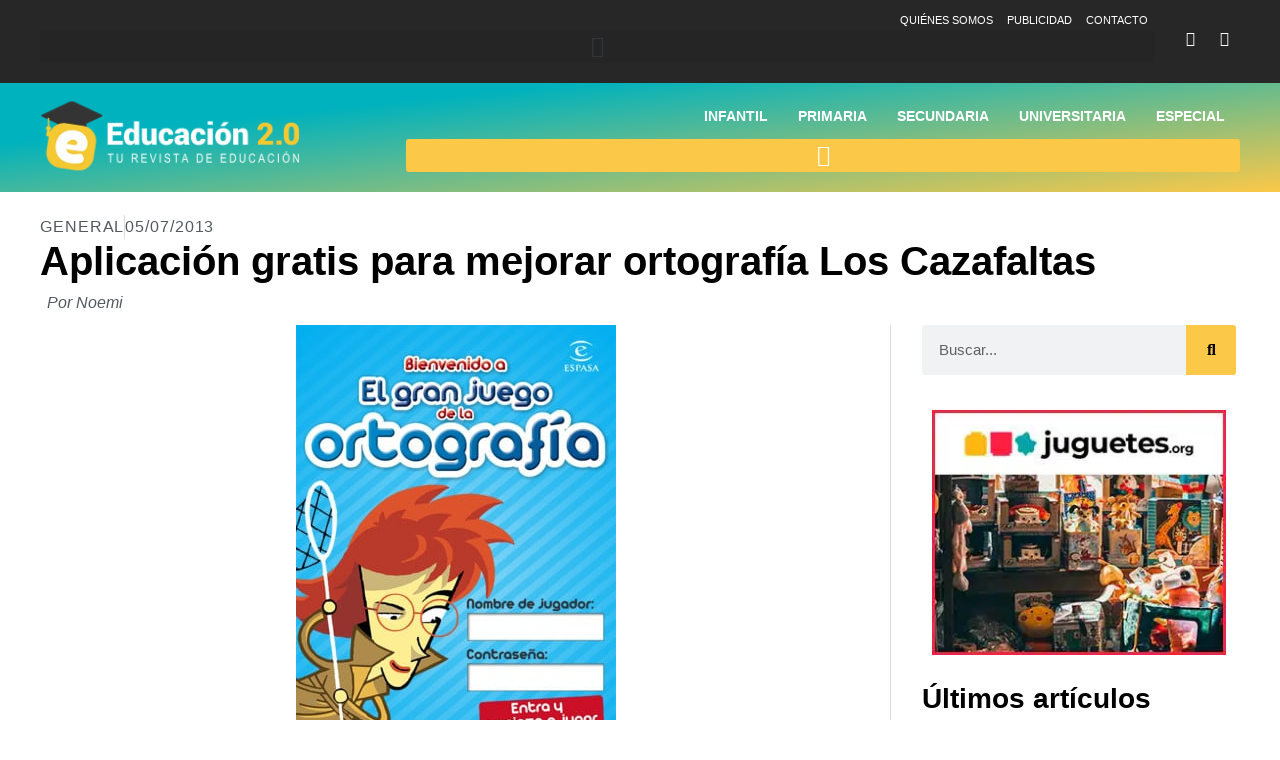

--- FILE ---
content_type: text/html; charset=UTF-8
request_url: https://educacion2.com/aplicacion-gratis-para-mejorar-ortografia-los-cazafaltas/
body_size: 34977
content:
<!doctype html>
<html lang="es" prefix="og: https://ogp.me/ns#">
<head>
	<meta charset="UTF-8">
	<meta name="viewport" content="width=device-width, initial-scale=1">
	<link rel="profile" href="https://gmpg.org/xfn/11">
		<style>img:is([sizes="auto" i], [sizes^="auto," i]) { contain-intrinsic-size: 3000px 1500px }</style>
	
            <script data-no-defer="1" data-ezscrex="false" data-cfasync="false" data-pagespeed-no-defer data-cookieconsent="ignore" defer src="data:text/javascript,var%20ctPublicFunctions%20%3D%20%7B%22_ajax_nonce%22%3A%221c7df256af%22%2C%22_rest_nonce%22%3A%222f20b66a59%22%2C%22_ajax_url%22%3A%22%5C%2Fwp-admin%5C%2Fadmin-ajax.php%22%2C%22_rest_url%22%3A%22https%3A%5C%2F%5C%2Feducacion2.com%5C%2Fwp-json%5C%2F%22%2C%22data__cookies_type%22%3A%22none%22%2C%22data__ajax_type%22%3A%22admin_ajax%22%2C%22data__bot_detector_enabled%22%3A%221%22%2C%22data__frontend_data_log_enabled%22%3A1%2C%22cookiePrefix%22%3A%22%22%2C%22wprocket_detected%22%3Afalse%2C%22host_url%22%3A%22educacion2.com%22%2C%22text__ee_click_to_select%22%3A%22Click%20to%20select%20the%20whole%20data%22%2C%22text__ee_original_email%22%3A%22The%20complete%20one%20is%22%2C%22text__ee_got_it%22%3A%22Got%20it%22%2C%22text__ee_blocked%22%3A%22Bloqueado%22%2C%22text__ee_cannot_connect%22%3A%22Cannot%20connect%22%2C%22text__ee_cannot_decode%22%3A%22Can%20not%20decode%20email.%20Unknown%20reason%22%2C%22text__ee_email_decoder%22%3A%22CleanTalk%20email%20decoder%22%2C%22text__ee_wait_for_decoding%22%3A%22The%20magic%20is%20on%20the%20way%21%22%2C%22text__ee_decoding_process%22%3A%22Please%20wait%20a%20few%20seconds%20while%20we%20decode%20the%20contact%20data.%22%7D"></script>
        
            <script data-no-defer="1" data-ezscrex="false" data-cfasync="false" data-pagespeed-no-defer data-cookieconsent="ignore" defer src="data:text/javascript,var%20ctPublic%20%3D%20%7B%22_ajax_nonce%22%3A%221c7df256af%22%2C%22settings__forms__check_internal%22%3A%220%22%2C%22settings__forms__check_external%22%3A%220%22%2C%22settings__forms__force_protection%22%3A%220%22%2C%22settings__forms__search_test%22%3A%221%22%2C%22settings__data__bot_detector_enabled%22%3A%221%22%2C%22settings__sfw__anti_crawler%22%3A0%2C%22blog_home%22%3A%22https%3A%5C%2F%5C%2Feducacion2.com%5C%2F%22%2C%22pixel__setting%22%3A%223%22%2C%22pixel__enabled%22%3Atrue%2C%22pixel__url%22%3Anull%2C%22data__email_check_before_post%22%3A%221%22%2C%22data__email_check_exist_post%22%3A%221%22%2C%22data__cookies_type%22%3A%22none%22%2C%22data__key_is_ok%22%3Atrue%2C%22data__visible_fields_required%22%3Atrue%2C%22wl_brandname%22%3A%22Anti-Spam%20by%20CleanTalk%22%2C%22wl_brandname_short%22%3A%22CleanTalk%22%2C%22ct_checkjs_key%22%3A%22c8e317e1e5350959bdfd8b220fd4f4efaaee0963a1c43c24fb562799fbc73849%22%2C%22emailEncoderPassKey%22%3A%2229d1774a82c9ad3b65a89dc384cdffe9%22%2C%22bot_detector_forms_excluded%22%3A%22W10%3D%22%2C%22advancedCacheExists%22%3Atrue%2C%22varnishCacheExists%22%3Afalse%2C%22wc_ajax_add_to_cart%22%3Afalse%7D"></script>
        
<!-- Optimización en motores de búsqueda por Rank Math PRO -  https://rankmath.com/ -->
<title>Aplicación gratis para mejorar ortografía Los Cazafaltas - Educación 2.0</title>
<style>.flying-press-lazy-bg{background-image:none!important;}</style>
<link rel='preload' href='https://educacion2.com/wp-content/uploads/2023/01/educacion2-logo-blanco.png' as='image' imagesrcset='https://educacion2.com/wp-content/uploads/2023/01/educacion2-logo-blanco.png 544w, https://educacion2.com/wp-content/uploads/2023/01/educacion2-logo-blanco-300x94.png 300w' imagesizes='(max-width: 544px) 100vw, 544px'/>
<link rel='preload' href='https://educacion2.com/wp-content/uploads/aplicacion-gratis2.jpg' as='image' imagesrcset='https://educacion2.com/wp-content/uploads/aplicacion-gratis2.jpg 320w, https://educacion2.com/wp-content/uploads/aplicacion-gratis2-200x300.jpg 200w, https://educacion2.com/wp-content/uploads/aplicacion-gratis2-227x340.jpg 227w' imagesizes='(max-width: 320px) 100vw, 320px'/>
<link rel='preload' href='https://educacion2.com/wp-content/uploads/2023/01/banner-juguetes.jpg' as='image' imagesrcset='' imagesizes=''/>
<link rel='preload' href='https://educacion2.com/wp-content/uploads/2025/08/velta-al-cole-sin-moviles-300x200.jpg' as='image' imagesrcset='' imagesizes=''/>
<link rel='preload' href='https://educacion2.com/wp-content/uploads/2023/01/banner-mamuky.jpg' as='image' imagesrcset='' imagesizes=''/>
<link rel='preload' href='https://educacion2.com/wp-content/uploads/2019/11/inteligencia-espacial-4-300x179.jpg' as='image' imagesrcset='' imagesizes=''/>
<link rel='preload' href='https://educacion2.com/wp-content/uploads/2024/11/jovenes-adictos-moviles-300x171.jpeg' as='image' imagesrcset='' imagesizes=''/>
<link rel='preload' href='https://educacion2.com/wp-content/uploads/2025/08/problemas-del-sharenting-300x200.jpg' as='image' imagesrcset='' imagesizes=''/>
<link rel='preload' href='https://educacion2.com/wp-content/uploads/2025/08/realidad-virtual-contar-la-historia-300x230.jpg' as='image' imagesrcset='' imagesizes=''/>
<link rel='preload' href='https://educacion2.com/wp-content/plugins/elementor/assets/lib/font-awesome/webfonts/fa-solid-900.woff2' as='font' type='font/woff2' fetchpriority='high' crossorigin='anonymous'><link rel='preload' href='https://educacion2.com/wp-content/plugins/elementor/assets/lib/font-awesome/webfonts/fa-brands-400.woff2' as='font' type='font/woff2' fetchpriority='high' crossorigin='anonymous'>
<style id="flying-press-css">@keyframes apbct_dog{0%,to,75%{color:#fff0;text-shadow:0 0 2px #aaa;scale:100%}25%{color:unset;text-shadow:unset;scale:200%}}:where(.wp-block-button__link){box-shadow:none;border-radius:9999px;padding:calc(.667em + 2px) calc(1.333em + 2px);text-decoration:none}:root :where(.wp-block-button .wp-block-button__link.is-style-outline),:root :where(.wp-block-button.is-style-outline>.wp-block-button__link){border:2px solid;padding:.667em 1.333em}:root :where(.wp-block-button .wp-block-button__link.is-style-outline:not(.has-text-color)),:root :where(.wp-block-button.is-style-outline>.wp-block-button__link:not(.has-text-color)){color:currentColor}:root :where(.wp-block-button .wp-block-button__link.is-style-outline:not(.has-background)),:root :where(.wp-block-button.is-style-outline>.wp-block-button__link:not(.has-background)){background-color:initial;background-image:none}:where(.wp-block-calendar table:not(.has-background) th){background:#ddd}:where(.wp-block-columns){margin-bottom:1.75em}:where(.wp-block-columns.has-background){padding:1.25em 2.375em}:where(.wp-block-post-comments input[type=submit]){border:none}:where(.wp-block-cover-image:not(.has-text-color)),:where(.wp-block-cover:not(.has-text-color)){color:#fff}:where(.wp-block-cover-image.is-light:not(.has-text-color)),:where(.wp-block-cover.is-light:not(.has-text-color)){color:#000}:root :where(.wp-block-cover h1:not(.has-text-color)),:root :where(.wp-block-cover h2:not(.has-text-color)),:root :where(.wp-block-cover h3:not(.has-text-color)),:root :where(.wp-block-cover h4:not(.has-text-color)),:root :where(.wp-block-cover h5:not(.has-text-color)),:root :where(.wp-block-cover h6:not(.has-text-color)),:root :where(.wp-block-cover p:not(.has-text-color)){color:inherit}:where(.wp-block-file){margin-bottom:1.5em}:where(.wp-block-file__button){border-radius:2em;padding:.5em 1em;display:inline-block}:where(.wp-block-file__button):is(a):active,:where(.wp-block-file__button):is(a):focus,:where(.wp-block-file__button):is(a):hover,:where(.wp-block-file__button):is(a):visited{box-shadow:none;color:#fff;opacity:.85;text-decoration:none}:where(.wp-block-group.wp-block-group-is-layout-constrained){position:relative}.wp-block-image>a,.wp-block-image>figure>a{display:inline-block}.wp-block-image img{box-sizing:border-box;vertical-align:bottom;max-width:100%;height:auto}.wp-block-image[style*=border-radius] img,.wp-block-image[style*=border-radius]>a{border-radius:inherit}.wp-block-image :where(figcaption){margin-top:.5em;margin-bottom:1em}:root :where(.wp-block-image.is-style-rounded img,.wp-block-image .is-style-rounded img){border-radius:9999px}.wp-block-image figure{margin:0}@keyframes show-content-image{0%{visibility:hidden}99%{visibility:hidden}}@keyframes turn-on-visibility{0%{opacity:0}}@keyframes turn-off-visibility{0%{opacity:1;visibility:visible}99%{opacity:0;visibility:visible}}@keyframes lightbox-zoom-in{0%{transform:translate(calc((-100vw + var(--wp--lightbox-scrollbar-width))/2 + var(--wp--lightbox-initial-left-position)),calc(-50vh + var(--wp--lightbox-initial-top-position)))scale(var(--wp--lightbox-scale))}}@keyframes lightbox-zoom-out{0%{visibility:visible;transform:translate(-50%,-50%)scale(1)}99%{visibility:visible}}:where(.wp-block-latest-comments:not([style*=line-height] .wp-block-latest-comments__comment)){line-height:1.1}:where(.wp-block-latest-comments:not([style*=line-height] .wp-block-latest-comments__comment-excerpt p)){line-height:1.8}:root :where(.wp-block-latest-posts.is-grid){padding:0}:root :where(.wp-block-latest-posts.wp-block-latest-posts__list){padding-left:0}ol,ul{box-sizing:border-box}:root :where(.wp-block-list.has-background){padding:1.25em 2.375em}:where(.wp-block-navigation.has-background .wp-block-navigation-item a:not(.wp-element-button)),:where(.wp-block-navigation.has-background .wp-block-navigation-submenu a:not(.wp-element-button)),:where(.wp-block-navigation .wp-block-navigation__submenu-container .wp-block-navigation-item a:not(.wp-element-button)),:where(.wp-block-navigation .wp-block-navigation__submenu-container .wp-block-navigation-submenu a:not(.wp-element-button)),:where(.wp-block-navigation .wp-block-navigation__submenu-container .wp-block-navigation-submenu button.wp-block-navigation-item__content),:where(.wp-block-navigation .wp-block-navigation__submenu-container .wp-block-pages-list__item button.wp-block-navigation-item__content){padding:.5em 1em}@keyframes overlay-menu__fade-in-animation{0%{opacity:0;transform:translateY(.5em)}}:root :where(p.has-background){padding:1.25em 2.375em}:where(p.has-text-color:not(.has-link-color)) a{color:inherit}:where(.wp-block-post-comments-form) input:not([type=submit]),:where(.wp-block-post-comments-form) textarea{border:1px solid #949494;font-family:inherit;font-size:1em}:where(.wp-block-post-comments-form) input:where(:not([type=submit]):not([type=checkbox])),:where(.wp-block-post-comments-form) textarea{padding:calc(.667em + 2px)}:where(.wp-block-post-excerpt){box-sizing:border-box;margin-bottom:var(--wp--style--block-gap);margin-top:var(--wp--style--block-gap)}:where(.wp-block-preformatted.has-background){padding:1.25em 2.375em}:where(.wp-block-search__button){border:1px solid #ccc;padding:6px 10px}:where(.wp-block-search__input){font-family:inherit;font-size:inherit;font-style:inherit;font-weight:inherit;letter-spacing:inherit;line-height:inherit;text-transform:inherit}:where(.wp-block-search__button-inside .wp-block-search__inside-wrapper){box-sizing:border-box;border:1px solid #949494;padding:4px}:where(.wp-block-search__button-inside .wp-block-search__inside-wrapper) :where(.wp-block-search__button){padding:4px 8px}:root :where(.wp-block-separator.is-style-dots){text-align:center;height:auto;line-height:1}:root :where(.wp-block-separator.is-style-dots):before{color:currentColor;content:"···";letter-spacing:2em;padding-left:2em;font-family:serif;font-size:1.5em}:root :where(.wp-block-site-logo.is-style-rounded){border-radius:9999px}:root :where(.wp-block-social-links .wp-social-link a){padding:.25em}:root :where(.wp-block-social-links.is-style-logos-only .wp-social-link a){padding:0}:root :where(.wp-block-social-links.is-style-pill-shape .wp-social-link a){padding-left:.666667em;padding-right:.666667em}:root :where(.wp-block-tag-cloud.is-style-outline){flex-wrap:wrap;gap:1ch;display:flex}:root :where(.wp-block-tag-cloud.is-style-outline a){border:1px solid;margin-right:0;padding:1ch 2ch;font-size:unset!important;text-decoration:none!important}:root :where(.wp-block-table-of-contents){box-sizing:border-box}:where(.wp-block-term-description){box-sizing:border-box;margin-bottom:var(--wp--style--block-gap);margin-top:var(--wp--style--block-gap)}:where(pre.wp-block-verse){font-family:inherit}:root{--wp--preset--font-size--normal:16px;--wp--preset--font-size--huge:42px}.screen-reader-text{clip-path:inset(50%);border:0;width:1px;height:1px;margin:-1px;padding:0;position:absolute;overflow:hidden;word-wrap:normal!important}.screen-reader-text:focus{clip-path:none;color:#444;z-index:100000;background-color:#ddd;width:auto;height:auto;padding:15px 23px 14px;font-size:1em;line-height:normal;text-decoration:none;display:block;top:5px;left:5px}html :where(.has-border-color){border-style:solid}html :where([style*=border-top-color]){border-top-style:solid}html :where([style*=border-right-color]){border-right-style:solid}html :where([style*=border-bottom-color]){border-bottom-style:solid}html :where([style*=border-left-color]){border-left-style:solid}html :where([style*=border-width]){border-style:solid}html :where([style*=border-top-width]){border-top-style:solid}html :where([style*=border-right-width]){border-right-style:solid}html :where([style*=border-bottom-width]){border-bottom-style:solid}html :where([style*=border-left-width]){border-left-style:solid}html :where(img[class*=wp-image-]){max-width:100%;height:auto}:where(figure){margin:0 0 1em}html :where(.is-position-sticky){--wp-admin--admin-bar--position-offset:var(--wp-admin--admin-bar--height,0px)}@media screen and (width<=600px){html :where(.is-position-sticky){--wp-admin--admin-bar--position-offset:0px}}.scriptlesssocialsharing{box-sizing:border-box;margin:18px auto}.scriptlesssocialsharing a.button{box-shadow:none;color:#fff;text-align:center;border:none;border-radius:0;margin:0;line-height:1;text-decoration:none}.scriptlesssocialsharing a.button:hover{color:#fff}.scriptlesssocialsharing .screen-reader-text{clip:rect(1px,1px,1px,1px);border:0;width:1px;height:1px;position:absolute;overflow:hidden}.scriptlesssocialsharing__buttons{flex-wrap:wrap;display:flex}.scriptlesssocialsharing__buttons a.button{border:1px solid;justify-content:center;align-items:center;display:flex}.scriptlesssocialsharing__icon{fill:currentColor;width:1em;height:1em;font-size:18px;display:inline-block}.scriptlesssocialsharing__icon+.sss-name{margin-left:8px}.scriptlesssocialsharing .button.email{background-color:#333c}.scriptlesssocialsharing .button.email:hover{background-color:#333}.scriptlesssocialsharing .button.twitter{background-color:#14171acc}.scriptlesssocialsharing .button.twitter:hover{background-color:#14171a}.scriptlesssocialsharing .button.facebook{background-color:#3b5998cc}.scriptlesssocialsharing .button.facebook:hover{background-color:#3b5998}.scriptlesssocialsharing .button.pinterest{background-color:#bd081ccc}.scriptlesssocialsharing .button.pinterest:hover{background-color:#bd081c}.scriptlesssocialsharing .button.whatsapp{background-color:#25d366cc}.scriptlesssocialsharing .button.whatsapp:hover{background-color:#25d366}@media print{.scriptlesssocialsharing{display:none}}@keyframes apbctIframePreloaderRotate{to{transform:rotate(360deg)}}@keyframes apbctIframePreloaderPrixClipFix{0%{clip-path:polygon(50% 50%,0 0,0 0,0 0,0 0,0 0)}25%{clip-path:polygon(50% 50%,0 0,100% 0,100% 0,100% 0,100% 0)}50%{clip-path:polygon(50% 50%,0 0,100% 0,100% 100%,100% 100%,100% 100%)}75%{clip-path:polygon(50% 50%,0 0,100% 0,100% 100%,0 100%,0 100%)}to{clip-path:polygon(50% 50%,0 0,100% 0,100% 100%,0 100%,0 0)}}@keyframes ct-encoded-form-loader-spin{0%{transform:rotate(0)}to{transform:rotate(360deg)}}html{-webkit-text-size-adjust:100%;line-height:1.15}*,:after,:before{box-sizing:border-box}body{color:#333;-webkit-font-smoothing:antialiased;-moz-osx-font-smoothing:grayscale;background-color:#fff;margin:0;font-family:-apple-system,BlinkMacSystemFont,Segoe UI,Roboto,Helvetica Neue,Arial,Noto Sans,sans-serif,Apple Color Emoji,Segoe UI Emoji,Segoe UI Symbol,Noto Color Emoji;font-size:1rem;font-weight:400;line-height:1.5}h1,h2,h3,h4,h5,h6{color:inherit;margin-block:.5rem 1rem;font-family:inherit;font-weight:500;line-height:1.2}h1{font-size:2.5rem}h2{font-size:2rem}h3{font-size:1.75rem}h4{font-size:1.5rem}p{margin-block:0 .9rem}a{color:#c36;background-color:#fff0;text-decoration:none}a:active,a:hover{color:#336}a:not([href]):not([tabindex]),a:not([href]):not([tabindex]):focus,a:not([href]):not([tabindex]):hover{color:inherit;text-decoration:none}a:not([href]):not([tabindex]):focus{outline:0}b,strong{font-weight:bolder}img{border-style:none;max-width:100%;height:auto}@media print{*,:after,:before{box-shadow:none!important;color:#000!important;text-shadow:none!important;background:0 0!important}a,a:visited{text-decoration:underline}a[href]:after{content:" (" attr(href)")"}a[href^=\#]:after,a[href^=javascript\:]:after{content:""}img,tr{-moz-column-break-inside:avoid;break-inside:avoid}h2,h3,p{orphans:3;widows:3}h2,h3{-moz-column-break-after:avoid;break-after:avoid}}label{vertical-align:middle;line-height:1;display:inline-block}button,input,optgroup,select,textarea{margin:0;font-family:inherit;font-size:1rem;line-height:1.5}input[type=date],input[type=email],input[type=number],input[type=password],input[type=search],input[type=tel],input[type=text],input[type=url],select,textarea{border:1px solid #666;border-radius:3px;width:100%;padding:.5rem 1rem;transition:all .3s}input[type=date]:focus,input[type=email]:focus,input[type=number]:focus,input[type=password]:focus,input[type=search]:focus,input[type=tel]:focus,input[type=text]:focus,input[type=url]:focus,select:focus,textarea:focus{border-color:#333}button,input{overflow:visible}button,select{text-transform:none}[type=button],[type=reset],[type=submit],button{-webkit-appearance:button;width:auto}[type=button],[type=submit],button{color:#c36;text-align:center;-webkit-user-select:none;-moz-user-select:none;user-select:none;white-space:nowrap;background-color:#fff0;border:1px solid #c36;border-radius:3px;padding:.5rem 1rem;font-size:1rem;font-weight:400;transition:all .3s;display:inline-block}[type=button]:focus:not(:focus-visible),[type=submit]:focus:not(:focus-visible),button:focus:not(:focus-visible){outline:none}[type=button]:focus,[type=button]:hover,[type=submit]:focus,[type=submit]:hover,button:focus,button:hover{color:#fff;background-color:#c36;text-decoration:none}[type=button]:not(:disabled),[type=submit]:not(:disabled),button:not(:disabled){cursor:pointer}[type=checkbox],[type=radio]{box-sizing:border-box;padding:0}[type=number]::-webkit-inner-spin-button,[type=number]::-webkit-outer-spin-button{height:auto}[type=search]{-webkit-appearance:textfield;outline-offset:-2px}[type=search]::-webkit-search-decoration{-webkit-appearance:none}::-webkit-file-upload-button{-webkit-appearance:button;font:inherit}dd,dl,dt,li,ol,ul{vertical-align:baseline;background:#fff0;border:0;outline:0;margin-block:0;font-size:100%}.screen-reader-text{clip:rect(1px,1px,1px,1px);width:1px;height:1px;overflow:hidden;word-wrap:normal!important;position:absolute!important}.screen-reader-text:focus{clip-path:none;color:#333;z-index:100000;background-color:#eee;width:auto;height:auto;padding:12px 24px;font-size:1rem;line-height:normal;text-decoration:none;display:block;top:5px;left:5px;clip:auto!important}.elementor-post-info__terms-list,.elementor-icon-list-items .elementor-icon-list-item .elementor-icon-list-text{display:inline-block}.elementor-icon-list-items .elementor-icon-list-item .elementor-icon-list-text a,.elementor-icon-list-items .elementor-icon-list-item .elementor-icon-list-text span{display:inline}.elementor-item:after,.elementor-item:before{transition:all .3s cubic-bezier(.58,.3,.005,1);display:block;position:absolute}.elementor-item:not(:hover):not(:focus):not(.elementor-item-active):not(.highlighted):after,.elementor-item:not(:hover):not(:focus):not(.elementor-item-active):not(.highlighted):before{opacity:0}.elementor-item-active:after,.elementor-item-active:before,.elementor-item.highlighted:after,.elementor-item.highlighted:before,.elementor-item:focus:after,.elementor-item:focus:before,.elementor-item:hover:after,.elementor-item:hover:before{transform:scale(1)}.elementor-nav-menu--main .elementor-nav-menu a{transition:all .4s}.elementor-nav-menu--main .elementor-nav-menu a,.elementor-nav-menu--main .elementor-nav-menu a.highlighted,.elementor-nav-menu--main .elementor-nav-menu a:focus,.elementor-nav-menu--main .elementor-nav-menu a:hover{padding:13px 20px}.elementor-nav-menu--main .elementor-nav-menu ul{border-style:solid;border-width:0;width:12em;padding:0;position:absolute}.elementor-nav-menu--layout-horizontal{display:flex}.elementor-nav-menu--layout-horizontal .elementor-nav-menu{flex-wrap:wrap;display:flex}.elementor-nav-menu--layout-horizontal .elementor-nav-menu a{white-space:nowrap;flex-grow:1}.elementor-nav-menu--layout-horizontal .elementor-nav-menu>li{display:flex}.elementor-nav-menu--layout-horizontal .elementor-nav-menu>li ul,.elementor-nav-menu--layout-horizontal .elementor-nav-menu>li>.scroll-down{top:100%!important}.elementor-nav-menu--layout-horizontal .elementor-nav-menu>li:not(:first-child)>a{margin-inline-start:var(--e-nav-menu-horizontal-menu-item-margin)}.elementor-nav-menu--layout-horizontal .elementor-nav-menu>li:not(:first-child)>.scroll-down,.elementor-nav-menu--layout-horizontal .elementor-nav-menu>li:not(:first-child)>.scroll-up,.elementor-nav-menu--layout-horizontal .elementor-nav-menu>li:not(:first-child)>ul{inset-inline-start:var(--e-nav-menu-horizontal-menu-item-margin)!important}.elementor-nav-menu--layout-horizontal .elementor-nav-menu>li:not(:last-child)>a{margin-inline-end:var(--e-nav-menu-horizontal-menu-item-margin)}.elementor-nav-menu--layout-horizontal .elementor-nav-menu>li:not(:last-child):after{border-color:var(--e-nav-menu-divider-color,#000);border-left-style:var(--e-nav-menu-divider-style,solid);border-left-width:var(--e-nav-menu-divider-width,2px);content:var(--e-nav-menu-divider-content,none);height:var(--e-nav-menu-divider-height,35%);align-self:center}.elementor-nav-menu__align-end .elementor-nav-menu{justify-content:flex-end;margin-inline-start:auto}.elementor-widget-nav-menu:not(.elementor-nav-menu--toggle) .elementor-menu-toggle{display:none}.elementor-widget-nav-menu .elementor-widget-container,.elementor-widget-nav-menu:not(:has(.elementor-widget-container)):not([class*=elementor-hidden-]){flex-direction:column;display:flex}.elementor-nav-menu{z-index:2;position:relative}.elementor-nav-menu:after{clear:both;content:" ";font:0/0 serif;visibility:hidden;height:0;display:block;overflow:hidden}.elementor-nav-menu,.elementor-nav-menu li,.elementor-nav-menu ul{-webkit-tap-highlight-color:#fff0;margin:0;padding:0;line-height:normal;list-style:none;display:block}.elementor-nav-menu ul{display:none}.elementor-nav-menu ul ul a,.elementor-nav-menu ul ul a:active,.elementor-nav-menu ul ul a:focus,.elementor-nav-menu ul ul a:hover{border-left:16px solid #fff0}.elementor-nav-menu ul ul ul a,.elementor-nav-menu ul ul ul a:active,.elementor-nav-menu ul ul ul a:focus,.elementor-nav-menu ul ul ul a:hover{border-left:24px solid #fff0}.elementor-nav-menu ul ul ul ul a,.elementor-nav-menu ul ul ul ul a:active,.elementor-nav-menu ul ul ul ul a:focus,.elementor-nav-menu ul ul ul ul a:hover{border-left:32px solid #fff0}.elementor-nav-menu ul ul ul ul ul a,.elementor-nav-menu ul ul ul ul ul a:active,.elementor-nav-menu ul ul ul ul ul a:focus,.elementor-nav-menu ul ul ul ul ul a:hover{border-left:40px solid #fff0}.elementor-nav-menu a,.elementor-nav-menu li{position:relative}.elementor-nav-menu li{border-width:0}.elementor-nav-menu a{align-items:center;display:flex}.elementor-nav-menu a,.elementor-nav-menu a:focus,.elementor-nav-menu a:hover{padding:10px 20px;line-height:20px}.elementor-nav-menu--dropdown .elementor-item.elementor-item-active,.elementor-nav-menu--dropdown .elementor-item.highlighted,.elementor-nav-menu--dropdown .elementor-item:focus,.elementor-nav-menu--dropdown .elementor-item:hover,.elementor-sub-item.elementor-item-active,.elementor-sub-item.highlighted,.elementor-sub-item:focus,.elementor-sub-item:hover{color:#fff;background-color:#3f444b}.elementor-menu-toggle{color:#33373d;cursor:pointer;font-size:var(--nav-menu-icon-size,22px);background-color:#0000000d;border:0 solid;border-radius:3px;justify-content:center;align-items:center;padding:.25em;display:flex}.elementor-menu-toggle.elementor-active .elementor-menu-toggle__icon--open,.elementor-menu-toggle:not(.elementor-active) .elementor-menu-toggle__icon--close{display:none}.elementor-menu-toggle svg{width:1em;height:auto;fill:var(--nav-menu-icon-color,currentColor)}span.elementor-menu-toggle__icon--close,span.elementor-menu-toggle__icon--open{line-height:1}.elementor-nav-menu--dropdown{background-color:#fff;font-size:13px}.elementor-nav-menu--dropdown.elementor-nav-menu__container{transform-origin:top;margin-top:10px;transition:max-height .3s,transform .3s;overflow:hidden auto}.elementor-nav-menu--dropdown.elementor-nav-menu__container .elementor-sub-item{font-size:.85em}.elementor-nav-menu--dropdown a{color:#33373d}ul.elementor-nav-menu--dropdown a,ul.elementor-nav-menu--dropdown a:focus,ul.elementor-nav-menu--dropdown a:hover{text-shadow:none;border-inline-start:8px solid #fff0}.elementor-nav-menu--toggle{--menu-height:100vh}.elementor-nav-menu--toggle .elementor-menu-toggle:not(.elementor-active)+.elementor-nav-menu__container{max-height:0;overflow:hidden;transform:scaleY(0)}@media (width<=767px){.elementor-nav-menu--dropdown-mobile .elementor-nav-menu--main{display:none}}@media (width>=768px){.elementor-nav-menu--dropdown-mobile .elementor-menu-toggle,.elementor-nav-menu--dropdown-mobile .elementor-nav-menu--dropdown{display:none}.elementor-nav-menu--dropdown-mobile nav.elementor-nav-menu--dropdown.elementor-nav-menu__container{overflow-y:hidden}}@media (width<=1024px){.elementor-nav-menu--dropdown-tablet .elementor-nav-menu--main{display:none}}@media (width>=1025px){.elementor-nav-menu--dropdown-tablet .elementor-menu-toggle,.elementor-nav-menu--dropdown-tablet .elementor-nav-menu--dropdown{display:none}.elementor-nav-menu--dropdown-tablet nav.elementor-nav-menu--dropdown.elementor-nav-menu__container{overflow-y:hidden}}@keyframes hide-scroll{0%,to{overflow:hidden}}.elementor-widget-heading .elementor-heading-title[class*=elementor-size-]>a{color:inherit;font-size:inherit;line-height:inherit}.elementor-search-form{transition:all .2s;display:block}.elementor-search-form button,.elementor-search-form input[type=search]{-webkit-appearance:none;-moz-appearance:none;vertical-align:middle;white-space:normal;background:0 0;border:0;min-width:0;margin:0;padding:0;font-size:15px;line-height:1;display:inline-block}.elementor-search-form button:focus,.elementor-search-form input[type=search]:focus{color:inherit;outline:0}.elementor-search-form button{color:#fff;font-size:var(--e-search-form-submit-icon-size,16px);background-color:#69727d;border-radius:0}.elementor-search-form__container{border:0 solid #fff0;min-height:50px;transition:all .2s;display:flex;overflow:hidden}.elementor-search-form__container:not(.elementor-search-form--full-screen){background:#f1f2f3}.elementor-search-form__input{color:#3f444b;flex-basis:100%;transition:color .2s}.elementor-search-form__input::-moz-placeholder{color:inherit;opacity:.6;font-family:inherit}.elementor-search-form__input::placeholder{color:inherit;opacity:.6;font-family:inherit}.elementor-search-form__submit{font-size:var(--e-search-form-submit-icon-size,16px);transition:color .2s,background .2s}.elementor-search-form__submit svg{fill:var(--e-search-form-submit-text-color,#fff);height:var(--e-search-form-submit-icon-size,16px);width:var(--e-search-form-submit-icon-size,16px)}.elementor-search-form .elementor-search-form__submit,.elementor-search-form .elementor-search-form__submit:hover{color:var(--e-search-form-submit-text-color,#fff);border:none;border-radius:0}.elementor-widget-social-icons.elementor-grid-0 .elementor-widget-container,.elementor-widget-social-icons.elementor-grid-0:not(:has(.elementor-widget-container)),.elementor-widget-social-icons.elementor-grid-mobile-0 .elementor-widget-container,.elementor-widget-social-icons.elementor-grid-mobile-0:not(:has(.elementor-widget-container)),.elementor-widget-social-icons.elementor-grid-tablet-0 .elementor-widget-container,.elementor-widget-social-icons.elementor-grid-tablet-0:not(:has(.elementor-widget-container)){font-size:0;line-height:1}.elementor-widget-social-icons:not(.elementor-grid-0):not(.elementor-grid-tablet-0):not(.elementor-grid-mobile-0) .elementor-grid{display:inline-grid}.elementor-widget-social-icons .elementor-grid{grid-column-gap:var(--grid-column-gap,5px);grid-row-gap:var(--grid-row-gap,5px);grid-template-columns:var(--grid-template-columns);justify-content:var(--justify-content,center);justify-items:var(--justify-content,center)}.elementor-icon.elementor-social-icon{font-size:var(--icon-size,25px);height:calc(var(--icon-size,25px) + 2*var(--icon-padding,.5em));line-height:var(--icon-size,25px);width:calc(var(--icon-size,25px) + 2*var(--icon-padding,.5em))}.elementor-social-icon{--e-social-icon-icon-color:#fff;cursor:pointer;text-align:center;background-color:#69727d;justify-content:center;align-items:center;display:inline-flex}.elementor-social-icon i{color:var(--e-social-icon-icon-color)}.elementor-social-icon svg{fill:var(--e-social-icon-icon-color)}.elementor-social-icon:last-child{margin:0}.elementor-social-icon:hover{color:#fff;opacity:.9}.elementor-social-icon-facebook,.elementor-social-icon-facebook-f{background-color:#3b5998}.elementor-social-icon-twitter{background-color:#1da1f2}@font-face{font-display:swap;font-family:"Font Awesome 5 Free";font-style:normal;font-weight:400;src:url(https://educacion2.com/wp-content/plugins/elementor/assets/lib/font-awesome/webfonts/fa-regular-400.eot);src:url(https://educacion2.com/wp-content/plugins/elementor/assets/lib/font-awesome/webfonts/fa-regular-400.eot#iefix)format("embedded-opentype"),url(https://educacion2.com/wp-content/plugins/elementor/assets/lib/font-awesome/webfonts/fa-regular-400.woff2)format("woff2"),url(https://educacion2.com/wp-content/plugins/elementor/assets/lib/font-awesome/webfonts/fa-regular-400.woff)format("woff"),url(https://educacion2.com/wp-content/plugins/elementor/assets/lib/font-awesome/webfonts/fa-regular-400.ttf)format("truetype"),url(https://educacion2.com/wp-content/plugins/elementor/assets/lib/font-awesome/webfonts/fa-regular-400.svg#fontawesome)format("svg")}.elementor-widget-archive-posts:after,.elementor-widget-posts:after{display:none}.elementor-post__thumbnail__link{transition:none}.elementor-posts-container:not(.elementor-posts-masonry){align-items:stretch}.elementor-posts-container .elementor-post{margin:0;padding:0}.elementor-posts-container .elementor-post__thumbnail{overflow:hidden}.elementor-posts-container .elementor-post__thumbnail img{width:100%;max-width:none;max-height:none;transition:filter .3s;display:block}.elementor-posts-container .elementor-post__thumbnail__link{width:100%;display:block;position:relative}.elementor-posts .elementor-post{flex-direction:column;transition-property:background,border,box-shadow;transition-duration:.25s}.elementor-posts .elementor-post__title{margin:0;font-size:18px}.elementor-posts .elementor-post__text{display:var(--item-display,block);flex-direction:column;flex-grow:1}.elementor-posts .elementor-post__thumbnail{position:relative}.elementor-posts--skin-classic .elementor-post{overflow:hidden}.elementor-posts--thumbnail-top .elementor-post__thumbnail__link{margin-bottom:20px}.elementor-posts--thumbnail-top .elementor-post__text{width:100%}.elementor-posts--thumbnail-left .elementor-post,.elementor-posts--thumbnail-right .elementor-post{flex-direction:row}.elementor-posts--thumbnail-left .elementor-post__thumbnail__link,.elementor-posts--thumbnail-right .elementor-post__thumbnail__link{flex-shrink:0;width:25%}.elementor-posts--thumbnail-left .elementor-post__thumbnail__link{order:0;margin-right:20px}.elementor-posts .elementor-post{display:flex}.elementor-widget-divider{--divider-border-style:none;--divider-border-width:1px;--divider-color:#0c0d0e;--divider-icon-size:20px;--divider-element-spacing:10px;--divider-pattern-height:24px;--divider-pattern-size:20px;--divider-pattern-url:none;--divider-pattern-repeat:repeat-x}.elementor-widget-divider .elementor-divider{display:flex}.elementor-widget-divider .elementor-icon{font-size:var(--divider-icon-size)}.elementor-widget-divider .elementor-divider-separator{direction:ltr;margin:0;display:flex}.elementor-widget-divider:not(.elementor-widget-divider--view-line_text):not(.elementor-widget-divider--view-line_icon) .elementor-divider-separator{border-block-start:var(--divider-border-width)var(--divider-border-style)var(--divider-color)}.elementor-widget-image{text-align:center}.elementor-widget-image a{display:inline-block}.elementor-widget-image a img[src$=\.svg]{width:48px}.elementor-widget-image img{vertical-align:middle;display:inline-block}@font-face{font-display:swap;font-family:"Font Awesome 5 Brands";font-style:normal;font-weight:400;src:url(https://educacion2.com/wp-content/plugins/elementor/assets/lib/font-awesome/webfonts/fa-brands-400.eot);src:url(https://educacion2.com/wp-content/plugins/elementor/assets/lib/font-awesome/webfonts/fa-brands-400.eot#iefix)format("embedded-opentype"),url(https://educacion2.com/wp-content/plugins/elementor/assets/lib/font-awesome/webfonts/fa-brands-400.woff2)format("woff2"),url(https://educacion2.com/wp-content/plugins/elementor/assets/lib/font-awesome/webfonts/fa-brands-400.woff)format("woff"),url(https://educacion2.com/wp-content/plugins/elementor/assets/lib/font-awesome/webfonts/fa-brands-400.ttf)format("truetype"),url(https://educacion2.com/wp-content/plugins/elementor/assets/lib/font-awesome/webfonts/fa-brands-400.svg#fontawesome)format("svg")}.fab{font-family:"Font Awesome 5 Brands";font-weight:400}:root{--direction-multiplier:1}.elementor-screen-only,.screen-reader-text,.screen-reader-text span,.ui-helper-hidden-accessible{clip:rect(0,0,0,0);border:0;width:1px;height:1px;margin:-1px;padding:0;position:absolute;top:-10000em;overflow:hidden}.elementor *,.elementor :after,.elementor :before{box-sizing:border-box}.elementor a{box-shadow:none;text-decoration:none}.elementor img{box-shadow:none;border:none;border-radius:0;max-width:100%;height:auto}.elementor .elementor-widget:not(.elementor-widget-text-editor):not(.elementor-widget-theme-post-content) figure{margin:0}.elementor-element{--flex-direction:initial;--flex-wrap:initial;--justify-content:initial;--align-items:initial;--align-content:initial;--gap:initial;--flex-basis:initial;--flex-grow:initial;--flex-shrink:initial;--order:initial;--align-self:initial;align-self:var(--align-self);flex-basis:var(--flex-basis);flex-grow:var(--flex-grow);flex-shrink:var(--flex-shrink);order:var(--order)}.elementor-element:where(.e-con-full,.elementor-widget){align-content:var(--align-content);align-items:var(--align-items);flex-direction:var(--flex-direction);flex-wrap:var(--flex-wrap);gap:var(--row-gap)var(--column-gap);justify-content:var(--justify-content)}:root{--page-title-display:block}.elementor-page-title,h1.entry-title{display:var(--page-title-display)}@keyframes eicon-spin{0%{transform:rotate(0)}}.elementor-section{position:relative}.elementor-section .elementor-container{margin-left:auto;margin-right:auto;display:flex;position:relative}@media (width<=1024px){.elementor-section .elementor-container{flex-wrap:wrap}}.elementor-section.elementor-section-boxed>.elementor-container{max-width:1140px}.elementor-widget-wrap{flex-wrap:wrap;align-content:flex-start;width:100%;position:relative}.elementor:not(.elementor-bc-flex-widget) .elementor-widget-wrap{display:flex}.elementor-widget-wrap>.elementor-element{width:100%}.elementor-widget{position:relative}.elementor-widget:not(:last-child){margin-bottom:var(--kit-widget-spacing,20px)}.elementor-column{min-height:1px;display:flex;position:relative}.elementor-column-gap-default>.elementor-column>.elementor-element-populated{padding:10px}@media (width>=768px){.elementor-column.elementor-col-20,.elementor-column[data-col="20"]{width:20%}.elementor-column.elementor-col-50,.elementor-column[data-col="50"]{width:50%}.elementor-column.elementor-col-100,.elementor-column[data-col="100"]{width:100%}}@media (width<=767px){.elementor-column{width:100%}}.elementor-grid{grid-column-gap:var(--grid-column-gap);grid-row-gap:var(--grid-row-gap);display:grid}.elementor-grid .elementor-grid-item{min-width:0}.elementor-grid-0 .elementor-grid{margin-bottom:calc(-1*var(--grid-row-gap));width:100%;word-spacing:var(--grid-column-gap);display:inline-block}.elementor-grid-0 .elementor-grid .elementor-grid-item{margin-bottom:var(--grid-row-gap);word-break:break-word;display:inline-block}.elementor-grid-1 .elementor-grid{grid-template-columns:repeat(1,1fr)}.elementor-grid-4 .elementor-grid{grid-template-columns:repeat(4,1fr)}@media (width<=1024px){.elementor-grid-tablet-2 .elementor-grid{grid-template-columns:repeat(2,1fr)}}@media (width<=767px){.elementor-grid-mobile-1 .elementor-grid{grid-template-columns:repeat(1,1fr)}}@media (width>=1025px){#elementor-device-mode:after{content:"desktop"}}@media (width>=-1px){#elementor-device-mode:after{content:"widescreen"}}@media (width<=-1px){#elementor-device-mode:after{content:"laptop";content:"tablet_extra"}}@media (width<=1024px){#elementor-device-mode:after{content:"tablet"}}@media (width<=-1px){#elementor-device-mode:after{content:"mobile_extra"}}@media (width<=767px){#elementor-device-mode:after{content:"mobile"}}@media (prefers-reduced-motion:no-preference){html{scroll-behavior:smooth}}.elementor-element:where(:not(.e-con)):where(:not(.e-div-block-base)) .elementor-widget-container,.elementor-element:where(:not(.e-con)):where(:not(.e-div-block-base)):not(:has(.elementor-widget-container)){transition:background .3s,border .3s,border-radius .3s,box-shadow .3s,transform var(--e-transform-transition-duration,.4s)}.elementor-heading-title{margin:0;padding:0;line-height:1}.elementor-icon{color:#69727d;text-align:center;font-size:50px;line-height:1;transition:all .3s;display:inline-block}.elementor-icon:hover{color:#69727d}.elementor-icon i,.elementor-icon svg{width:1em;height:1em;display:block;position:relative}.elementor-icon i:before,.elementor-icon svg:before{position:absolute;left:50%;transform:translate(-50%)}.elementor-shape-rounded .elementor-icon{border-radius:10%}@media (width<=767px){.elementor .elementor-hidden-mobile,.elementor .elementor-hidden-phone{display:none}}@media (width>=768px) and (width<=1024px){.elementor .elementor-hidden-tablet{display:none}}@media (width>=1025px) and (width<=99999px){.elementor .elementor-hidden-desktop{display:none}}.fa,.fab,.fad,.fal,.far,.fas{-moz-osx-font-smoothing:grayscale;-webkit-font-smoothing:antialiased;font-variant:normal;text-rendering:auto;font-style:normal;line-height:1;display:inline-block}@-webkit-keyframes fa-spin{0%{-webkit-transform:rotate(0);transform:rotate(0)}}@keyframes fa-spin{0%{-webkit-transform:rotate(0);transform:rotate(0)}}.fa-angle-left:before{content:""}.fa-angle-right:before{content:""}.fa-facebook:before{content:""}.fa-search:before{content:""}.fa-twitter:before{content:""}.elementor-widget.elementor-icon-list--layout-inline .elementor-widget-container,.elementor-widget:not(:has(.elementor-widget-container)) .elementor-widget-container{overflow:hidden}.elementor-widget .elementor-icon-list-items.elementor-inline-items{flex-wrap:wrap;margin-inline:-8px;display:flex}.elementor-widget .elementor-icon-list-items.elementor-inline-items .elementor-inline-item{word-break:break-word}.elementor-widget .elementor-icon-list-items.elementor-inline-items .elementor-icon-list-item{margin-inline:8px}.elementor-widget .elementor-icon-list-items.elementor-inline-items .elementor-icon-list-item:after{border-width:0;border-inline-start-width:1px;border-style:solid;width:auto;height:100%;position:relative;inset-inline:auto -8px}.elementor-widget .elementor-icon-list-items{margin:0;padding:0;list-style-type:none}.elementor-widget .elementor-icon-list-item{margin:0;padding:0;position:relative}.elementor-widget .elementor-icon-list-item:after{width:100%;position:absolute;inset-block-end:0}.elementor-widget .elementor-icon-list-item,.elementor-widget .elementor-icon-list-item a{align-items:var(--icon-vertical-align,center);font-size:inherit;display:flex}.elementor-widget:not(.elementor-align-right) .elementor-icon-list-item:after{inset-inline-start:0}.elementor-widget:not(.elementor-align-left) .elementor-icon-list-item:after{inset-inline-end:0}@media (width>=-1px){.elementor-widget:not(.elementor-widescreen-align-right) .elementor-icon-list-item:after{inset-inline-start:0}.elementor-widget:not(.elementor-widescreen-align-left) .elementor-icon-list-item:after{inset-inline-end:0}}@media (width<=-1px){.elementor-widget:not(.elementor-laptop-align-right) .elementor-icon-list-item:after{inset-inline-start:0}.elementor-widget:not(.elementor-laptop-align-left) .elementor-icon-list-item:after{inset-inline-end:0}.elementor-widget:not(.elementor-tablet_extra-align-right) .elementor-icon-list-item:after{inset-inline-start:0}.elementor-widget:not(.elementor-tablet_extra-align-left) .elementor-icon-list-item:after{inset-inline-end:0}}@media (width<=1024px){.elementor-widget:not(.elementor-tablet-align-right) .elementor-icon-list-item:after{inset-inline-start:0}.elementor-widget:not(.elementor-tablet-align-left) .elementor-icon-list-item:after{inset-inline-end:0}}@media (width<=-1px){.elementor-widget:not(.elementor-mobile_extra-align-right) .elementor-icon-list-item:after{inset-inline-start:0}.elementor-widget:not(.elementor-mobile_extra-align-left) .elementor-icon-list-item:after{inset-inline-end:0}}@media (width<=767px){.elementor-widget:not(.elementor-mobile-align-right) .elementor-icon-list-item:after{inset-inline-start:0}.elementor-widget:not(.elementor-mobile-align-left) .elementor-icon-list-item:after{inset-inline-end:0}}#left-area ul.elementor-icon-list-items,.elementor .elementor-element ul.elementor-icon-list-items,.elementor-edit-area .elementor-element ul.elementor-icon-list-items{padding:0}.elementor-post-navigation-borders-yes .elementor-post-navigation.elementor-grid{color:#d5d8dc;border:1px solid;border-left:none;border-right:none;padding-top:10px;padding-bottom:10px}.elementor-post-navigation-borders-yes .elementor-post-navigation__separator{background-color:#d5d8dc;width:1px;height:100%;margin:0 auto}.elementor-post-navigation{display:flex;overflow:hidden}.elementor-post-navigation .post-navigation__arrow-wrapper{color:#d5d8dc;fill:#d5d8dc;display:flex}.elementor-post-navigation .post-navigation__arrow-wrapper.post-navigation__arrow-next,.elementor-post-navigation .post-navigation__arrow-wrapper.post-navigation__arrow-prev{font-size:30px}.elementor-post-navigation .post-navigation__arrow-wrapper i{transform:translateY(-5%)}.elementor-post-navigation .post-navigation__arrow-wrapper svg{width:1em;height:auto}.elementor-post-navigation .elementor-post-navigation__link__next,.elementor-post-navigation .elementor-post-navigation__link__prev{overflow:hidden}.elementor-post-navigation .elementor-post-navigation__link a{align-items:center;gap:15px;max-width:100%;display:flex}.elementor-post-navigation .post-navigation__next--label,.elementor-post-navigation .post-navigation__prev--label{text-transform:uppercase;font-size:.8em}.elementor-post-navigation .post-navigation__next--title,.elementor-post-navigation .post-navigation__prev--title{font-size:.7em}.elementor-post-navigation .post-navigation__next--label,.elementor-post-navigation .post-navigation__next--title,.elementor-post-navigation .post-navigation__prev--label,.elementor-post-navigation .post-navigation__prev--title{text-overflow:ellipsis;overflow:hidden}.elementor-post-navigation span.elementor-post-navigation__link__next{text-align:end}.elementor-post-navigation span.elementor-post-navigation__link__next,.elementor-post-navigation span.elementor-post-navigation__link__prev{flex-direction:column;display:flex}.elementor-post-navigation .elementor-grid{justify-content:space-between}.elementor-post-navigation .elementor-post-navigation__link{text-overflow:ellipsis;white-space:nowrap;width:calc(50% - .5px);overflow:hidden}.elementor-post-navigation .elementor-post-navigation__separator-wrapper{text-align:center}.elementor-post-navigation .elementor-post-navigation__next{text-align:end}.elementor-post-navigation .elementor-post-navigation__next a{justify-content:flex-end}.elementor-author-box{align-items:center;display:flex}.elementor-author-box__text{flex-grow:1;font-size:17px}.elementor-author-box__name{margin-bottom:5px;font-size:24px}.elementor-author-box__bio,.elementor-author-box__bio p{margin-bottom:.8em}.elementor-author-box__bio p:last-of-type{margin-bottom:0}@font-face{font-display:swap;font-family:eicons;src:url(https://educacion2.com/wp-content/plugins/elementor/assets/lib/eicons/fonts/eicons.eot?5.43.0);src:url(https://educacion2.com/wp-content/plugins/elementor/assets/lib/eicons/fonts/eicons.eot?5.43.0#iefix)format("embedded-opentype"),url(https://educacion2.com/wp-content/plugins/elementor/assets/lib/eicons/fonts/eicons.woff2?5.43.0)format("woff2"),url(https://educacion2.com/wp-content/plugins/elementor/assets/lib/eicons/fonts/eicons.woff?5.43.0)format("woff"),url(https://educacion2.com/wp-content/plugins/elementor/assets/lib/eicons/fonts/eicons.ttf?5.43.0)format("truetype"),url(https://educacion2.com/wp-content/plugins/elementor/assets/lib/eicons/fonts/eicons.svg?5.43.0#eicon)format("svg");font-weight:400;font-style:normal}[class*=\ eicon-],[class^=eicon]{font-family:eicons;font-size:inherit;font-variant:normal;text-rendering:auto;-webkit-font-smoothing:antialiased;-moz-osx-font-smoothing:grayscale;font-style:normal;font-weight:400;line-height:1;display:inline-block}@keyframes a{0%{transform:rotate(0)}}.eicon-menu-bar:before{content:""}.eicon-close:before{content:""}@font-face{font-display:swap;font-family:"Font Awesome 5 Free";font-style:normal;font-weight:900;src:url(https://educacion2.com/wp-content/plugins/elementor/assets/lib/font-awesome/webfonts/fa-solid-900.eot);src:url(https://educacion2.com/wp-content/plugins/elementor/assets/lib/font-awesome/webfonts/fa-solid-900.eot#iefix)format("embedded-opentype"),url(https://educacion2.com/wp-content/plugins/elementor/assets/lib/font-awesome/webfonts/fa-solid-900.woff2)format("woff2"),url(https://educacion2.com/wp-content/plugins/elementor/assets/lib/font-awesome/webfonts/fa-solid-900.woff)format("woff"),url(https://educacion2.com/wp-content/plugins/elementor/assets/lib/font-awesome/webfonts/fa-solid-900.ttf)format("truetype"),url(https://educacion2.com/wp-content/plugins/elementor/assets/lib/font-awesome/webfonts/fa-solid-900.svg#fontawesome)format("svg")}.fa,.fas{font-family:"Font Awesome 5 Free";font-weight:900}</style>
<meta name="robots" content="follow, index, max-snippet:-1, max-video-preview:-1, max-image-preview:large"/>
<link rel="canonical" href="https://educacion2.com/aplicacion-gratis-para-mejorar-ortografia-los-cazafaltas/" />
<meta property="og:locale" content="es_ES" />
<meta property="og:type" content="article" />
<meta property="og:title" content="Aplicación gratis para mejorar ortografía Los Cazafaltas - Educación 2.0" />
<meta property="og:description" content="Escribir con propiedad es algo que toda persona debe aprender, no es fácil pero con un poco de tiempo se puede lograr un gran avance en la meta de tener buena ortografía. Ahora podrás hacerlo más fácil que nunca, con la aplicación gratis para mejorar la ortografía Los Cazafaltas. Estupendamente formulado para ser entretenido y [&hellip;]" />
<meta property="og:url" content="https://educacion2.com/aplicacion-gratis-para-mejorar-ortografia-los-cazafaltas/" />
<meta property="og:site_name" content="Educación 2.0" />
<meta property="article:tag" content="aplicaciones educativas" />
<meta property="article:tag" content="aplicaciones gratis" />
<meta property="article:tag" content="Aplicaciones web" />
<meta property="article:section" content="General" />
<meta property="og:updated_time" content="2024-04-24T07:42:28+02:00" />
<meta property="og:image" content="https://educacion2.com/wp-content/uploads/aplicacion-gratis2.jpg" />
<meta property="og:image:secure_url" content="https://educacion2.com/wp-content/uploads/aplicacion-gratis2.jpg" />
<meta property="og:image:width" content="320" />
<meta property="og:image:height" content="480" />
<meta property="og:image:alt" content="aplicacion gratis" />
<meta property="og:image:type" content="image/jpeg" />
<meta property="article:published_time" content="2013-07-05T10:00:50+02:00" />
<meta property="article:modified_time" content="2024-04-24T07:42:28+02:00" />
<meta name="twitter:card" content="summary_large_image" />
<meta name="twitter:title" content="Aplicación gratis para mejorar ortografía Los Cazafaltas - Educación 2.0" />
<meta name="twitter:description" content="Escribir con propiedad es algo que toda persona debe aprender, no es fácil pero con un poco de tiempo se puede lograr un gran avance en la meta de tener buena ortografía. Ahora podrás hacerlo más fácil que nunca, con la aplicación gratis para mejorar la ortografía Los Cazafaltas. Estupendamente formulado para ser entretenido y [&hellip;]" />
<meta name="twitter:image" content="https://educacion2.com/wp-content/uploads/aplicacion-gratis2.jpg" />
<meta name="twitter:label1" content="Escrito por" />
<meta name="twitter:data1" content="Noemi" />
<meta name="twitter:label2" content="Tiempo de lectura" />
<meta name="twitter:data2" content="1 minuto" />
<script type="application/ld+json" class="rank-math-schema-pro">{"@context":"https://schema.org","@graph":[{"@type":"Organization","@id":"https://educacion2.com/#organization","name":"Educaci\u00f3n 2.0","logo":{"@type":"ImageObject","@id":"https://educacion2.com/#logo","url":"https://educacion2.com/wp-content/uploads/2023/01/educacion2-logo-blanco-150x150.png","contentUrl":"https://educacion2.com/wp-content/uploads/2023/01/educacion2-logo-blanco-150x150.png","caption":"Educaci\u00f3n 2.0","inLanguage":"es"}},{"@type":"WebSite","@id":"https://educacion2.com/#website","url":"https://educacion2.com","name":"Educaci\u00f3n 2.0","publisher":{"@id":"https://educacion2.com/#organization"},"inLanguage":"es"},{"@type":"ImageObject","@id":"https://educacion2.com/wp-content/uploads/aplicacion-gratis2.jpg","url":"https://educacion2.com/wp-content/uploads/aplicacion-gratis2.jpg","width":"320","height":"480","caption":"aplicacion gratis","inLanguage":"es"},{"@type":"BreadcrumbList","@id":"https://educacion2.com/aplicacion-gratis-para-mejorar-ortografia-los-cazafaltas/#breadcrumb","itemListElement":[{"@type":"ListItem","position":"1","item":{"@id":"https://educacion2.com","name":"Inicio"}},{"@type":"ListItem","position":"2","item":{"@id":"https://educacion2.com/category/general/","name":"General"}},{"@type":"ListItem","position":"3","item":{"@id":"https://educacion2.com/aplicacion-gratis-para-mejorar-ortografia-los-cazafaltas/","name":"Aplicaci\u00f3n gratis para mejorar ortograf\u00eda Los Cazafaltas"}}]},{"@type":"WebPage","@id":"https://educacion2.com/aplicacion-gratis-para-mejorar-ortografia-los-cazafaltas/#webpage","url":"https://educacion2.com/aplicacion-gratis-para-mejorar-ortografia-los-cazafaltas/","name":"Aplicaci\u00f3n gratis para mejorar ortograf\u00eda Los Cazafaltas - Educaci\u00f3n 2.0","datePublished":"2013-07-05T10:00:50+02:00","dateModified":"2024-04-24T07:42:28+02:00","isPartOf":{"@id":"https://educacion2.com/#website"},"primaryImageOfPage":{"@id":"https://educacion2.com/wp-content/uploads/aplicacion-gratis2.jpg"},"inLanguage":"es","breadcrumb":{"@id":"https://educacion2.com/aplicacion-gratis-para-mejorar-ortografia-los-cazafaltas/#breadcrumb"}},{"@type":"Person","@id":"https://educacion2.com/aplicacion-gratis-para-mejorar-ortografia-los-cazafaltas/#author","name":"Noemi","image":{"@type":"ImageObject","@id":"https://secure.gravatar.com/avatar/dcbffeb606d60a3aaafc94694d08db7969296b4e4e1fe1abde76a744545f892c?s=96&amp;d=wp_user_avatar&amp;r=g","url":"https://secure.gravatar.com/avatar/dcbffeb606d60a3aaafc94694d08db7969296b4e4e1fe1abde76a744545f892c?s=96&amp;d=wp_user_avatar&amp;r=g","caption":"Noemi","inLanguage":"es"},"sameAs":["http://educacion2.com"],"worksFor":{"@id":"https://educacion2.com/#organization"}},{"@type":"BlogPosting","headline":"Aplicaci\u00f3n gratis para mejorar ortograf\u00eda Los Cazafaltas - Educaci\u00f3n 2.0","datePublished":"2013-07-05T10:00:50+02:00","dateModified":"2024-04-24T07:42:28+02:00","articleSection":"General","author":{"@id":"https://educacion2.com/aplicacion-gratis-para-mejorar-ortografia-los-cazafaltas/#author","name":"Noemi"},"publisher":{"@id":"https://educacion2.com/#organization"},"description":"Escribir con propiedad es algo que toda persona debe aprender, no es f\u00e1cil pero con un poco de tiempo se puede lograr un gran avance en la meta de tener buena ortograf\u00eda. Ahora podr\u00e1s hacerlo m\u00e1s f\u00e1cil que nunca, con la aplicaci\u00f3n gratis para mejorar la ortograf\u00eda Los Cazafaltas. Estupendamente formulado para ser entretenido y educativo, \u00e9ste es un juego que te permite pillar las faltas de ortograf\u00eda, jugando desde tu iPad y iPhone encontrar\u00e1s el camino hacia los escondites de los delicuentes a trav\u00e9s de pistas ortogr\u00e1ficas.","name":"Aplicaci\u00f3n gratis para mejorar ortograf\u00eda Los Cazafaltas - Educaci\u00f3n 2.0","@id":"https://educacion2.com/aplicacion-gratis-para-mejorar-ortografia-los-cazafaltas/#richSnippet","isPartOf":{"@id":"https://educacion2.com/aplicacion-gratis-para-mejorar-ortografia-los-cazafaltas/#webpage"},"image":{"@id":"https://educacion2.com/wp-content/uploads/aplicacion-gratis2.jpg"},"inLanguage":"es","mainEntityOfPage":{"@id":"https://educacion2.com/aplicacion-gratis-para-mejorar-ortografia-los-cazafaltas/#webpage"}}]}</script>
<!-- /Plugin Rank Math WordPress SEO -->

<link rel='dns-prefetch' href='//moderate.cleantalk.org' />
<link rel="alternate" type="application/rss+xml" title="Educación 2.0 &raquo; Feed" href="https://educacion2.com/feed/" />
<link rel='stylesheet' id='taxopress-frontend-css-css' media='all'  data-href="https://educacion2.com/wp-content/cache/flying-press/d8bd920e83eb.frontend.css"/>
<link rel='stylesheet' id='wp-block-library-css' media='all'  data-href="https://educacion2.com/wp-content/cache/flying-press/a06b3af98203.style.min.css"/>
<link rel='stylesheet' id='cleantalk-public-css-css' media='all'  data-href="https://educacion2.com/wp-content/cache/flying-press/7f6fc152bef2.cleantalk-public.min.css"/>
<link rel='stylesheet' id='cleantalk-email-decoder-css-css' media='all'  data-href="https://educacion2.com/wp-content/cache/flying-press/b976cae9f7c1.cleantalk-email-decoder.min.css"/>
<link rel='stylesheet' id='scriptlesssocialsharing-css' media='all'  data-href="https://educacion2.com/wp-content/cache/flying-press/2af601a3e936.scriptlesssocialsharing-style.css"/>
<style id='scriptlesssocialsharing-inline-css'>.scriptlesssocialsharing__buttons a.button { padding: 12px; flex: 1; }@media only screen and (max-width: 767px) { .scriptlesssocialsharing .sss-name { position: absolute; clip: rect(1px, 1px, 1px, 1px); height: 1px; width: 1px; border: 0; overflow: hidden; } }</style>
<link rel='stylesheet' id='hello-elementor-css' media='all'  data-href="https://educacion2.com/wp-content/cache/flying-press/af4b9638d699.reset.css"/>
<link rel='stylesheet' id='hello-elementor-theme-style-css' media='all'  data-href="https://educacion2.com/wp-content/cache/flying-press/a480d2bf8c52.theme.css"/>
<link rel='stylesheet' id='hello-elementor-header-footer-css' media='all'  data-href="https://educacion2.com/wp-content/cache/flying-press/86dbb47955bb.header-footer.css"/>
<link rel='stylesheet' id='elementor-frontend-css' media='all'  data-href="https://educacion2.com/wp-content/cache/flying-press/87c9478f9b2e.frontend.min.css"/>
<style id='elementor-frontend-inline-css'>.elementor-kit-148820{--e-global-color-primary:#02B3BE;--e-global-color-secondary:#54595F;--e-global-color-text:#000000;--e-global-color-accent:#FBC848;--e-global-color-31f8a0f:#272727;--e-global-color-d412ccb:#00B2BD;--e-global-color-f304e42:#FBC848;--e-global-typography-primary-font-weight:600;--e-global-typography-secondary-font-weight:400;--e-global-typography-text-font-weight:400;--e-global-typography-accent-font-weight:500;}.elementor-kit-148820 e-page-transition{background-color:#FFBC7D;}.elementor-section.elementor-section-boxed > .elementor-container{max-width:1220px;}.e-con{--container-max-width:1220px;}.elementor-widget:not(:last-child){margin-block-end:20px;}.elementor-element{--widgets-spacing:20px 20px;--widgets-spacing-row:20px;--widgets-spacing-column:20px;}{}h1.entry-title{display:var(--page-title-display);}.site-header .site-branding{flex-direction:column;align-items:stretch;}.site-header{padding-inline-end:0px;padding-inline-start:0px;}.site-footer .site-branding{flex-direction:column;align-items:stretch;}@media(max-width:1024px){.elementor-section.elementor-section-boxed > .elementor-container{max-width:1024px;}.e-con{--container-max-width:1024px;}}@media(max-width:767px){.elementor-section.elementor-section-boxed > .elementor-container{max-width:767px;}.e-con{--container-max-width:767px;}}
.elementor-150882 .elementor-element.elementor-element-bbd3275 > .elementor-container > .elementor-column > .elementor-widget-wrap{align-content:center;align-items:center;}.elementor-150882 .elementor-element.elementor-element-bbd3275:not(.elementor-motion-effects-element-type-background), .elementor-150882 .elementor-element.elementor-element-bbd3275 > .elementor-motion-effects-container > .elementor-motion-effects-layer{background-color:var( --e-global-color-31f8a0f );}.elementor-150882 .elementor-element.elementor-element-bbd3275{transition:background 0.3s, border 0.3s, border-radius 0.3s, box-shadow 0.3s;margin-top:0px;margin-bottom:0px;padding:0px 0px 0px 0px;}.elementor-150882 .elementor-element.elementor-element-bbd3275 > .elementor-background-overlay{transition:background 0.3s, border-radius 0.3s, opacity 0.3s;}.elementor-150882 .elementor-element.elementor-element-723c638 > .elementor-widget-wrap > .elementor-widget:not(.elementor-widget__width-auto):not(.elementor-widget__width-initial):not(:last-child):not(.elementor-absolute){margin-bottom:0px;}.elementor-widget-nav-menu .elementor-nav-menu .elementor-item{font-weight:var( --e-global-typography-primary-font-weight );}.elementor-widget-nav-menu .elementor-nav-menu--main .elementor-item{color:var( --e-global-color-text );fill:var( --e-global-color-text );}.elementor-widget-nav-menu .elementor-nav-menu--main .elementor-item:hover,
					.elementor-widget-nav-menu .elementor-nav-menu--main .elementor-item.elementor-item-active,
					.elementor-widget-nav-menu .elementor-nav-menu--main .elementor-item.highlighted,
					.elementor-widget-nav-menu .elementor-nav-menu--main .elementor-item:focus{color:var( --e-global-color-accent );fill:var( --e-global-color-accent );}.elementor-widget-nav-menu .elementor-nav-menu--main:not(.e--pointer-framed) .elementor-item:before,
					.elementor-widget-nav-menu .elementor-nav-menu--main:not(.e--pointer-framed) .elementor-item:after{background-color:var( --e-global-color-accent );}.elementor-widget-nav-menu .e--pointer-framed .elementor-item:before,
					.elementor-widget-nav-menu .e--pointer-framed .elementor-item:after{border-color:var( --e-global-color-accent );}.elementor-widget-nav-menu{--e-nav-menu-divider-color:var( --e-global-color-text );}.elementor-widget-nav-menu .elementor-nav-menu--dropdown .elementor-item, .elementor-widget-nav-menu .elementor-nav-menu--dropdown  .elementor-sub-item{font-weight:var( --e-global-typography-accent-font-weight );}.elementor-150882 .elementor-element.elementor-element-dbd41ae .elementor-menu-toggle{margin:0 auto;}.elementor-150882 .elementor-element.elementor-element-dbd41ae .elementor-nav-menu .elementor-item{font-size:11px;font-weight:400;text-transform:uppercase;}.elementor-150882 .elementor-element.elementor-element-dbd41ae .elementor-nav-menu--main .elementor-item{color:#FFFFFF;fill:#FFFFFF;padding-left:7px;padding-right:7px;padding-top:0px;padding-bottom:0px;}.elementor-150882 .elementor-element.elementor-element-dbd41ae .elementor-nav-menu--main .elementor-item:hover,
					.elementor-150882 .elementor-element.elementor-element-dbd41ae .elementor-nav-menu--main .elementor-item.elementor-item-active,
					.elementor-150882 .elementor-element.elementor-element-dbd41ae .elementor-nav-menu--main .elementor-item.highlighted,
					.elementor-150882 .elementor-element.elementor-element-dbd41ae .elementor-nav-menu--main .elementor-item:focus{color:#EBEBEB;fill:#EBEBEB;}.elementor-150882 .elementor-element.elementor-element-dbd41ae .elementor-nav-menu--main .elementor-item.elementor-item-active{color:#FFFFFF;}.elementor-150882 .elementor-element.elementor-element-1557135 > .elementor-widget-wrap > .elementor-widget:not(.elementor-widget__width-auto):not(.elementor-widget__width-initial):not(:last-child):not(.elementor-absolute){margin-bottom:0px;}.elementor-150882 .elementor-element.elementor-element-e2d7bb5{--grid-template-columns:repeat(0, auto);--icon-size:15px;--grid-column-gap:15px;--grid-row-gap:0px;}.elementor-150882 .elementor-element.elementor-element-e2d7bb5 .elementor-widget-container{text-align:center;}.elementor-150882 .elementor-element.elementor-element-e2d7bb5 .elementor-social-icon{background-color:var( --e-global-color-31f8a0f );--icon-padding:0em;}.elementor-150882 .elementor-element.elementor-element-e2d7bb5 .elementor-social-icon i{color:#FFFFFF;}.elementor-150882 .elementor-element.elementor-element-e2d7bb5 .elementor-social-icon svg{fill:#FFFFFF;}.elementor-150882 .elementor-element.elementor-element-4a05418 > .elementor-container > .elementor-column > .elementor-widget-wrap{align-content:center;align-items:center;}.elementor-150882 .elementor-element.elementor-element-4a05418:not(.elementor-motion-effects-element-type-background), .elementor-150882 .elementor-element.elementor-element-4a05418 > .elementor-motion-effects-container > .elementor-motion-effects-layer{background-color:transparent;background-image:linear-gradient(174deg, var( --e-global-color-d412ccb ) 25%, var( --e-global-color-f304e42 ) 100%);}.elementor-150882 .elementor-element.elementor-element-4a05418{transition:background 0.3s, border 0.3s, border-radius 0.3s, box-shadow 0.3s;}.elementor-150882 .elementor-element.elementor-element-4a05418 > .elementor-background-overlay{transition:background 0.3s, border-radius 0.3s, opacity 0.3s;}.elementor-widget-theme-site-logo .widget-image-caption{color:var( --e-global-color-text );font-weight:var( --e-global-typography-text-font-weight );}.elementor-150882 .elementor-element.elementor-element-c24b54d{text-align:left;}.elementor-150882 .elementor-element.elementor-element-c24b54d img{width:75%;}.elementor-150882 .elementor-element.elementor-element-814cfa1 .elementor-menu-toggle{margin-left:auto;background-color:var( --e-global-color-f304e42 );}.elementor-150882 .elementor-element.elementor-element-814cfa1 .elementor-nav-menu .elementor-item{font-size:14px;font-weight:600;text-transform:uppercase;}.elementor-150882 .elementor-element.elementor-element-814cfa1 .elementor-nav-menu--main .elementor-item{color:#FFFFFF;fill:#FFFFFF;padding-left:15px;padding-right:15px;}.elementor-150882 .elementor-element.elementor-element-814cfa1 .elementor-nav-menu--main .elementor-item.elementor-item-active{color:#FFFFFF;}.elementor-150882 .elementor-element.elementor-element-814cfa1 .elementor-nav-menu--dropdown a:hover,
					.elementor-150882 .elementor-element.elementor-element-814cfa1 .elementor-nav-menu--dropdown a:focus,
					.elementor-150882 .elementor-element.elementor-element-814cfa1 .elementor-nav-menu--dropdown a.elementor-item-active,
					.elementor-150882 .elementor-element.elementor-element-814cfa1 .elementor-nav-menu--dropdown a.highlighted{background-color:var( --e-global-color-d412ccb );}.elementor-150882 .elementor-element.elementor-element-814cfa1 .elementor-nav-menu--dropdown .elementor-item, .elementor-150882 .elementor-element.elementor-element-814cfa1 .elementor-nav-menu--dropdown  .elementor-sub-item{font-weight:500;text-transform:uppercase;}.elementor-150882 .elementor-element.elementor-element-814cfa1 div.elementor-menu-toggle{color:#FFFFFF;}.elementor-150882 .elementor-element.elementor-element-814cfa1 div.elementor-menu-toggle svg{fill:#FFFFFF;}.elementor-theme-builder-content-area{height:400px;}.elementor-location-header:before, .elementor-location-footer:before{content:"";display:table;clear:both;}@media(max-width:767px){.elementor-150882 .elementor-element.elementor-element-456cc9e{width:70%;}.elementor-150882 .elementor-element.elementor-element-6cc9862{width:30%;}}@media(min-width:768px){.elementor-150882 .elementor-element.elementor-element-723c638{width:93%;}.elementor-150882 .elementor-element.elementor-element-1557135{width:7%;}.elementor-150882 .elementor-element.elementor-element-456cc9e{width:30%;}.elementor-150882 .elementor-element.elementor-element-6cc9862{width:70%;}}
.elementor-148830 .elementor-element.elementor-element-7b23960a > .elementor-container > .elementor-column > .elementor-widget-wrap{align-content:center;align-items:center;}.elementor-148830 .elementor-element.elementor-element-7b23960a:not(.elementor-motion-effects-element-type-background), .elementor-148830 .elementor-element.elementor-element-7b23960a > .elementor-motion-effects-container > .elementor-motion-effects-layer{background-color:#292929;}.elementor-148830 .elementor-element.elementor-element-7b23960a{border-style:solid;border-width:10px 0px 0px 0px;border-color:var( --e-global-color-d412ccb );transition:background 0.3s, border 0.3s, border-radius 0.3s, box-shadow 0.3s;padding:1% 0% 1% 0%;}.elementor-148830 .elementor-element.elementor-element-7b23960a > .elementor-background-overlay{transition:background 0.3s, border-radius 0.3s, opacity 0.3s;}.elementor-widget-image .widget-image-caption{color:var( --e-global-color-text );font-weight:var( --e-global-typography-text-font-weight );}.elementor-148830 .elementor-element.elementor-element-209dbdf4{text-align:left;}.elementor-widget-text-editor{font-weight:var( --e-global-typography-text-font-weight );color:var( --e-global-color-text );}.elementor-widget-text-editor.elementor-drop-cap-view-stacked .elementor-drop-cap{background-color:var( --e-global-color-primary );}.elementor-widget-text-editor.elementor-drop-cap-view-framed .elementor-drop-cap, .elementor-widget-text-editor.elementor-drop-cap-view-default .elementor-drop-cap{color:var( --e-global-color-primary );border-color:var( --e-global-color-primary );}.elementor-148830 .elementor-element.elementor-element-3dde5a4e{text-align:right;}.elementor-148830 .elementor-element.elementor-element-42ca5177:not(.elementor-motion-effects-element-type-background), .elementor-148830 .elementor-element.elementor-element-42ca5177 > .elementor-motion-effects-container > .elementor-motion-effects-layer{background-color:#212121;}.elementor-148830 .elementor-element.elementor-element-42ca5177{transition:background 0.3s, border 0.3s, border-radius 0.3s, box-shadow 0.3s;padding:2% 0% 0% 0%;}.elementor-148830 .elementor-element.elementor-element-42ca5177 > .elementor-background-overlay{transition:background 0.3s, border-radius 0.3s, opacity 0.3s;}.elementor-148830 .elementor-element.elementor-element-39828661:not(.elementor-motion-effects-element-type-background), .elementor-148830 .elementor-element.elementor-element-39828661 > .elementor-motion-effects-container > .elementor-motion-effects-layer{background-color:#212121;}.elementor-148830 .elementor-element.elementor-element-39828661{transition:background 0.3s, border 0.3s, border-radius 0.3s, box-shadow 0.3s;padding:2% 0% 0% 0%;}.elementor-148830 .elementor-element.elementor-element-39828661 > .elementor-background-overlay{transition:background 0.3s, border-radius 0.3s, opacity 0.3s;}.elementor-148830 .elementor-element.elementor-element-103a9982:not(.elementor-motion-effects-element-type-background), .elementor-148830 .elementor-element.elementor-element-103a9982 > .elementor-motion-effects-container > .elementor-motion-effects-layer{background-color:#EEEEEE;}.elementor-148830 .elementor-element.elementor-element-103a9982{transition:background 0.3s, border 0.3s, border-radius 0.3s, box-shadow 0.3s;padding:1% 0% 0% 0%;}.elementor-148830 .elementor-element.elementor-element-103a9982 > .elementor-background-overlay{transition:background 0.3s, border-radius 0.3s, opacity 0.3s;}.elementor-148830 .elementor-element.elementor-element-44fdf7b8{font-size:12px;font-weight:400;color:#626262;}.elementor-widget-nav-menu .elementor-nav-menu .elementor-item{font-weight:var( --e-global-typography-primary-font-weight );}.elementor-widget-nav-menu .elementor-nav-menu--main .elementor-item{color:var( --e-global-color-text );fill:var( --e-global-color-text );}.elementor-widget-nav-menu .elementor-nav-menu--main .elementor-item:hover,
					.elementor-widget-nav-menu .elementor-nav-menu--main .elementor-item.elementor-item-active,
					.elementor-widget-nav-menu .elementor-nav-menu--main .elementor-item.highlighted,
					.elementor-widget-nav-menu .elementor-nav-menu--main .elementor-item:focus{color:var( --e-global-color-accent );fill:var( --e-global-color-accent );}.elementor-widget-nav-menu .elementor-nav-menu--main:not(.e--pointer-framed) .elementor-item:before,
					.elementor-widget-nav-menu .elementor-nav-menu--main:not(.e--pointer-framed) .elementor-item:after{background-color:var( --e-global-color-accent );}.elementor-widget-nav-menu .e--pointer-framed .elementor-item:before,
					.elementor-widget-nav-menu .e--pointer-framed .elementor-item:after{border-color:var( --e-global-color-accent );}.elementor-widget-nav-menu{--e-nav-menu-divider-color:var( --e-global-color-text );}.elementor-widget-nav-menu .elementor-nav-menu--dropdown .elementor-item, .elementor-widget-nav-menu .elementor-nav-menu--dropdown  .elementor-sub-item{font-weight:var( --e-global-typography-accent-font-weight );}.elementor-148830 .elementor-element.elementor-element-1fe846a .elementor-menu-toggle{margin:0 auto;}.elementor-148830 .elementor-element.elementor-element-1fe846a .elementor-nav-menu .elementor-item{font-size:12px;font-weight:400;}.elementor-148830 .elementor-element.elementor-element-1fe846a .elementor-nav-menu--main .elementor-item{padding-left:9px;padding-right:9px;}.elementor-theme-builder-content-area{height:400px;}.elementor-location-header:before, .elementor-location-footer:before{content:"";display:table;clear:both;}@media(min-width:768px){.elementor-148830 .elementor-element.elementor-element-5674921d{width:45%;}.elementor-148830 .elementor-element.elementor-element-46ebeaa{width:55%;}}@media(max-width:767px){.elementor-148830 .elementor-element.elementor-element-209dbdf4{text-align:center;}.elementor-148830 .elementor-element.elementor-element-3dde5a4e{text-align:center;}.elementor-148830 .elementor-element.elementor-element-784ae405{width:50%;}.elementor-148830 .elementor-element.elementor-element-c91c9d6{width:50%;}.elementor-148830 .elementor-element.elementor-element-5f7a65db{width:50%;}.elementor-148830 .elementor-element.elementor-element-49e644f2{width:50%;}.elementor-148830 .elementor-element.elementor-element-33249645{width:50%;}.elementor-148830 .elementor-element.elementor-element-59139227{width:50%;}.elementor-148830 .elementor-element.elementor-element-1fe846a .elementor-nav-menu .elementor-item{font-size:10px;}.elementor-148830 .elementor-element.elementor-element-1fe846a .elementor-nav-menu--main .elementor-item{padding-left:5px;padding-right:5px;}}
.elementor-148833 .elementor-element.elementor-element-1b281824{padding:1% 0% 0% 0%;}.elementor-148833 .elementor-element.elementor-element-d8d9e29 > .elementor-widget-wrap > .elementor-widget:not(.elementor-widget__width-auto):not(.elementor-widget__width-initial):not(:last-child):not(.elementor-absolute){margin-bottom:0px;}.elementor-widget-post-info .elementor-icon-list-item:not(:last-child):after{border-color:var( --e-global-color-text );}.elementor-widget-post-info .elementor-icon-list-icon i{color:var( --e-global-color-primary );}.elementor-widget-post-info .elementor-icon-list-icon svg{fill:var( --e-global-color-primary );}.elementor-widget-post-info .elementor-icon-list-text, .elementor-widget-post-info .elementor-icon-list-text a{color:var( --e-global-color-secondary );}.elementor-widget-post-info .elementor-icon-list-item{font-weight:var( --e-global-typography-text-font-weight );}.elementor-148833 .elementor-element.elementor-element-6e5c5f8b > .elementor-widget-container{padding:0% 0% 0% 0%;}.elementor-148833 .elementor-element.elementor-element-6e5c5f8b .elementor-icon-list-item:not(:last-child):after{content:"";border-color:#ddd;}.elementor-148833 .elementor-element.elementor-element-6e5c5f8b .elementor-icon-list-items:not(.elementor-inline-items) .elementor-icon-list-item:not(:last-child):after{border-top-style:solid;border-top-width:1px;}.elementor-148833 .elementor-element.elementor-element-6e5c5f8b .elementor-icon-list-items.elementor-inline-items .elementor-icon-list-item:not(:last-child):after{border-left-style:solid;}.elementor-148833 .elementor-element.elementor-element-6e5c5f8b .elementor-inline-items .elementor-icon-list-item:not(:last-child):after{border-left-width:1px;}.elementor-148833 .elementor-element.elementor-element-6e5c5f8b .elementor-icon-list-icon{width:14px;}.elementor-148833 .elementor-element.elementor-element-6e5c5f8b .elementor-icon-list-icon i{font-size:14px;}.elementor-148833 .elementor-element.elementor-element-6e5c5f8b .elementor-icon-list-icon svg{--e-icon-list-icon-size:14px;}.elementor-148833 .elementor-element.elementor-element-6e5c5f8b .elementor-icon-list-item{font-weight:400;text-transform:uppercase;letter-spacing:0.9px;}.elementor-widget-theme-post-title .elementor-heading-title{font-weight:var( --e-global-typography-primary-font-weight );color:var( --e-global-color-primary );}.elementor-148833 .elementor-element.elementor-element-26a097e8 > .elementor-widget-container{padding:0px 0px 8px 0px;}.elementor-148833 .elementor-element.elementor-element-26a097e8 .elementor-heading-title{font-weight:800;line-height:44px;color:#000000;}.elementor-148833 .elementor-element.elementor-element-8e3c81e > .elementor-widget-container{padding:0% 0% 0% 0%;}.elementor-148833 .elementor-element.elementor-element-8e3c81e .elementor-icon-list-item:not(:last-child):after{content:"";border-color:#ddd;}.elementor-148833 .elementor-element.elementor-element-8e3c81e .elementor-icon-list-items:not(.elementor-inline-items) .elementor-icon-list-item:not(:last-child):after{border-top-style:solid;border-top-width:1px;}.elementor-148833 .elementor-element.elementor-element-8e3c81e .elementor-icon-list-items.elementor-inline-items .elementor-icon-list-item:not(:last-child):after{border-left-style:solid;}.elementor-148833 .elementor-element.elementor-element-8e3c81e .elementor-inline-items .elementor-icon-list-item:not(:last-child):after{border-left-width:1px;}.elementor-148833 .elementor-element.elementor-element-8e3c81e .elementor-icon-list-icon{width:25px;}.elementor-148833 .elementor-element.elementor-element-8e3c81e .elementor-icon-list-icon i{font-size:25px;}.elementor-148833 .elementor-element.elementor-element-8e3c81e .elementor-icon-list-icon svg{--e-icon-list-icon-size:25px;}body:not(.rtl) .elementor-148833 .elementor-element.elementor-element-8e3c81e .elementor-icon-list-text{padding-left:7px;}body.rtl .elementor-148833 .elementor-element.elementor-element-8e3c81e .elementor-icon-list-text{padding-right:7px;}.elementor-148833 .elementor-element.elementor-element-8e3c81e .elementor-icon-list-item{font-weight:400;font-style:italic;}.elementor-148833 .elementor-element.elementor-element-71a38bcc > .elementor-element-populated{border-style:solid;border-width:0px 1px 0px 0px;border-color:#DBDBDB;margin:0% 2% 0% 0%;--e-column-margin-right:2%;--e-column-margin-left:0%;padding:0% 2% 0% 1%;}.elementor-widget-theme-post-featured-image .widget-image-caption{color:var( --e-global-color-text );font-weight:var( --e-global-typography-text-font-weight );}.elementor-widget-theme-post-content{color:var( --e-global-color-text );font-weight:var( --e-global-typography-text-font-weight );}.elementor-148833 .elementor-element.elementor-element-741285f4{color:#000000;font-size:17px;font-weight:400;}.elementor-widget-post-navigation span.post-navigation__prev--label{color:var( --e-global-color-text );}.elementor-widget-post-navigation span.post-navigation__next--label{color:var( --e-global-color-text );}.elementor-widget-post-navigation span.post-navigation__prev--label, .elementor-widget-post-navigation span.post-navigation__next--label{font-weight:var( --e-global-typography-secondary-font-weight );}.elementor-widget-post-navigation span.post-navigation__prev--title, .elementor-widget-post-navigation span.post-navigation__next--title{color:var( --e-global-color-secondary );font-weight:var( --e-global-typography-secondary-font-weight );}.elementor-148833 .elementor-element.elementor-element-55e762a span.post-navigation__prev--label{color:#000000;}.elementor-148833 .elementor-element.elementor-element-55e762a span.post-navigation__next--label{color:#000000;}.elementor-148833 .elementor-element.elementor-element-55e762a span.post-navigation__prev--label, .elementor-148833 .elementor-element.elementor-element-55e762a span.post-navigation__next--label{font-weight:600;}.elementor-148833 .elementor-element.elementor-element-55e762a span.post-navigation__prev--title, .elementor-148833 .elementor-element.elementor-element-55e762a span.post-navigation__next--title{color:#000000;font-weight:400;}.elementor-148833 .elementor-element.elementor-element-55e762a .post-navigation__arrow-wrapper{color:var( --e-global-color-f304e42 );fill:var( --e-global-color-f304e42 );}.elementor-widget-author-box .elementor-author-box__name{color:var( --e-global-color-secondary );font-weight:var( --e-global-typography-primary-font-weight );}.elementor-widget-author-box .elementor-author-box__bio{color:var( --e-global-color-text );font-weight:var( --e-global-typography-text-font-weight );}.elementor-widget-author-box .elementor-author-box__button{color:var( --e-global-color-secondary );border-color:var( --e-global-color-secondary );font-weight:var( --e-global-typography-accent-font-weight );}.elementor-widget-author-box .elementor-author-box__button:hover{border-color:var( --e-global-color-secondary );color:var( --e-global-color-secondary );}.elementor-148833 .elementor-element.elementor-element-5248fc91 > .elementor-widget-container{background-color:#F3F3F3;padding:2% 2% 2% 2%;}.elementor-148833 .elementor-element.elementor-element-5248fc91 .elementor-author-box__name{color:#000000;font-weight:600;}.elementor-148833 .elementor-element.elementor-element-5248fc91 .elementor-author-box__bio{color:#000000;}.elementor-148833 .elementor-element.elementor-element-333555d4 > .elementor-widget-wrap > .elementor-widget:not(.elementor-widget__width-auto):not(.elementor-widget__width-initial):not(:last-child):not(.elementor-absolute){margin-bottom:0px;}.elementor-148833 .elementor-element.elementor-element-333555d4 > .elementor-element-populated{padding:0% 4% 0% 4%;}.elementor-widget-search-form input[type="search"].elementor-search-form__input{font-weight:var( --e-global-typography-text-font-weight );}.elementor-widget-search-form .elementor-search-form__input,
					.elementor-widget-search-form .elementor-search-form__icon,
					.elementor-widget-search-form .elementor-lightbox .dialog-lightbox-close-button,
					.elementor-widget-search-form .elementor-lightbox .dialog-lightbox-close-button:hover,
					.elementor-widget-search-form.elementor-search-form--skin-full_screen input[type="search"].elementor-search-form__input{color:var( --e-global-color-text );fill:var( --e-global-color-text );}.elementor-widget-search-form .elementor-search-form__submit{font-weight:var( --e-global-typography-text-font-weight );background-color:var( --e-global-color-secondary );}.elementor-148833 .elementor-element.elementor-element-75a756c > .elementor-widget-container{padding:0px 0px 25px 0px;}.elementor-148833 .elementor-element.elementor-element-75a756c .elementor-search-form__container{min-height:50px;}.elementor-148833 .elementor-element.elementor-element-75a756c .elementor-search-form__submit{min-width:50px;--e-search-form-submit-text-color:#000000;background-color:var( --e-global-color-f304e42 );}body:not(.rtl) .elementor-148833 .elementor-element.elementor-element-75a756c .elementor-search-form__icon{padding-left:calc(50px / 3);}body.rtl .elementor-148833 .elementor-element.elementor-element-75a756c .elementor-search-form__icon{padding-right:calc(50px / 3);}.elementor-148833 .elementor-element.elementor-element-75a756c .elementor-search-form__input, .elementor-148833 .elementor-element.elementor-element-75a756c.elementor-search-form--button-type-text .elementor-search-form__submit{padding-left:calc(50px / 3);padding-right:calc(50px / 3);}.elementor-148833 .elementor-element.elementor-element-75a756c input[type="search"].elementor-search-form__input{font-weight:400;}.elementor-148833 .elementor-element.elementor-element-75a756c:not(.elementor-search-form--skin-full_screen) .elementor-search-form__container{border-radius:3px;}.elementor-148833 .elementor-element.elementor-element-75a756c.elementor-search-form--skin-full_screen input[type="search"].elementor-search-form__input{border-radius:3px;}.elementor-widget-heading .elementor-heading-title{font-weight:var( --e-global-typography-primary-font-weight );color:var( --e-global-color-primary );}.elementor-148833 .elementor-element.elementor-element-799b21a7 > .elementor-widget-container{padding:0px 0px 10px 0px;}.elementor-148833 .elementor-element.elementor-element-799b21a7 .elementor-heading-title{font-weight:800;color:#000000;}.elementor-widget-divider{--divider-color:var( --e-global-color-secondary );}.elementor-widget-divider .elementor-divider__text{color:var( --e-global-color-secondary );font-weight:var( --e-global-typography-secondary-font-weight );}.elementor-widget-divider.elementor-view-stacked .elementor-icon{background-color:var( --e-global-color-secondary );}.elementor-widget-divider.elementor-view-framed .elementor-icon, .elementor-widget-divider.elementor-view-default .elementor-icon{color:var( --e-global-color-secondary );border-color:var( --e-global-color-secondary );}.elementor-widget-divider.elementor-view-framed .elementor-icon, .elementor-widget-divider.elementor-view-default .elementor-icon svg{fill:var( --e-global-color-secondary );}.elementor-148833 .elementor-element.elementor-element-17313b8a{--divider-border-style:solid;--divider-color:var( --e-global-color-d412ccb );--divider-border-width:3px;}.elementor-148833 .elementor-element.elementor-element-17313b8a > .elementor-widget-container{padding:0% 0% 5% 0%;}.elementor-148833 .elementor-element.elementor-element-17313b8a .elementor-divider-separator{width:100%;}.elementor-widget-posts .elementor-button{background-color:var( --e-global-color-accent );font-weight:var( --e-global-typography-accent-font-weight );}.elementor-widget-posts .elementor-post__title, .elementor-widget-posts .elementor-post__title a{color:var( --e-global-color-secondary );font-weight:var( --e-global-typography-primary-font-weight );}.elementor-widget-posts .elementor-post__meta-data{font-weight:var( --e-global-typography-secondary-font-weight );}.elementor-widget-posts .elementor-post__excerpt p{font-weight:var( --e-global-typography-text-font-weight );}.elementor-widget-posts .elementor-post__read-more{color:var( --e-global-color-accent );}.elementor-widget-posts a.elementor-post__read-more{font-weight:var( --e-global-typography-accent-font-weight );}.elementor-widget-posts .elementor-post__card .elementor-post__badge{background-color:var( --e-global-color-accent );font-weight:var( --e-global-typography-accent-font-weight );}.elementor-widget-posts .elementor-pagination{font-weight:var( --e-global-typography-secondary-font-weight );}.elementor-widget-posts .e-load-more-message{font-weight:var( --e-global-typography-secondary-font-weight );}.elementor-148833 .elementor-element.elementor-element-73fa9b06{--grid-row-gap:35px;--grid-column-gap:30px;}.elementor-148833 .elementor-element.elementor-element-73fa9b06 > .elementor-widget-container{padding:0px 0px 35px 0px;}.elementor-148833 .elementor-element.elementor-element-73fa9b06 .elementor-posts-container .elementor-post__thumbnail{padding-bottom:calc( 0.66 * 100% );}.elementor-148833 .elementor-element.elementor-element-73fa9b06:after{content:"0.66";}.elementor-148833 .elementor-element.elementor-element-73fa9b06 .elementor-post__thumbnail__link{width:100%;}.elementor-148833 .elementor-element.elementor-element-73fa9b06.elementor-posts--thumbnail-left .elementor-post__thumbnail__link{margin-right:20px;}.elementor-148833 .elementor-element.elementor-element-73fa9b06.elementor-posts--thumbnail-right .elementor-post__thumbnail__link{margin-left:20px;}.elementor-148833 .elementor-element.elementor-element-73fa9b06.elementor-posts--thumbnail-top .elementor-post__thumbnail__link{margin-bottom:20px;}.elementor-148833 .elementor-element.elementor-element-73fa9b06 .elementor-post__title, .elementor-148833 .elementor-element.elementor-element-73fa9b06 .elementor-post__title a{color:#000000;font-size:18px;font-weight:800;}.elementor-148833 .elementor-element.elementor-element-7803dc84{--grid-row-gap:35px;--grid-column-gap:30px;}.elementor-148833 .elementor-element.elementor-element-7803dc84 > .elementor-widget-container{padding:0px 0px 35px 0px;}.elementor-148833 .elementor-element.elementor-element-7803dc84 .elementor-posts-container .elementor-post__thumbnail{padding-bottom:calc( 0.66 * 100% );}.elementor-148833 .elementor-element.elementor-element-7803dc84:after{content:"0.66";}.elementor-148833 .elementor-element.elementor-element-7803dc84 .elementor-post__thumbnail__link{width:35%;}.elementor-148833 .elementor-element.elementor-element-7803dc84.elementor-posts--thumbnail-left .elementor-post__thumbnail__link{margin-right:20px;}.elementor-148833 .elementor-element.elementor-element-7803dc84.elementor-posts--thumbnail-right .elementor-post__thumbnail__link{margin-left:20px;}.elementor-148833 .elementor-element.elementor-element-7803dc84.elementor-posts--thumbnail-top .elementor-post__thumbnail__link{margin-bottom:20px;}.elementor-148833 .elementor-element.elementor-element-7803dc84 .elementor-post__title, .elementor-148833 .elementor-element.elementor-element-7803dc84 .elementor-post__title a{color:#000000;font-size:16px;font-weight:800;}.elementor-148833 .elementor-element.elementor-element-632bb45e{padding:1% 0% 3% 0%;}.elementor-148833 .elementor-element.elementor-element-1ebaf5e0 .elementor-heading-title{font-weight:800;color:#000000;}.elementor-148833 .elementor-element.elementor-element-69684c17{--divider-border-style:solid;--divider-color:var( --e-global-color-d412ccb );--divider-border-width:3px;}.elementor-148833 .elementor-element.elementor-element-69684c17 .elementor-divider-separator{width:100%;}.elementor-148833 .elementor-element.elementor-element-69684c17 .elementor-divider{padding-block-start:0px;padding-block-end:0px;}.elementor-148833 .elementor-element.elementor-element-540a1c02{--grid-row-gap:35px;--grid-column-gap:30px;}.elementor-148833 .elementor-element.elementor-element-540a1c02 .elementor-posts-container .elementor-post__thumbnail{padding-bottom:calc( 0.66 * 100% );}.elementor-148833 .elementor-element.elementor-element-540a1c02:after{content:"0.66";}.elementor-148833 .elementor-element.elementor-element-540a1c02 .elementor-post__thumbnail__link{width:100%;}.elementor-148833 .elementor-element.elementor-element-540a1c02.elementor-posts--thumbnail-left .elementor-post__thumbnail__link{margin-right:20px;}.elementor-148833 .elementor-element.elementor-element-540a1c02.elementor-posts--thumbnail-right .elementor-post__thumbnail__link{margin-left:20px;}.elementor-148833 .elementor-element.elementor-element-540a1c02.elementor-posts--thumbnail-top .elementor-post__thumbnail__link{margin-bottom:20px;}.elementor-148833 .elementor-element.elementor-element-540a1c02 .elementor-post__title, .elementor-148833 .elementor-element.elementor-element-540a1c02 .elementor-post__title a{color:#000000;font-size:16px;font-weight:800;}@media(min-width:768px){.elementor-148833 .elementor-element.elementor-element-71a38bcc{width:72%;}.elementor-148833 .elementor-element.elementor-element-333555d4{width:28%;}}@media(max-width:767px){.elementor-148833 .elementor-element.elementor-element-26a097e8 .elementor-heading-title{font-size:37px;line-height:1.2em;}.elementor-148833 .elementor-element.elementor-element-71a38bcc > .elementor-element-populated{margin:0% 0% 0% 0%;--e-column-margin-right:0%;--e-column-margin-left:0%;padding:3% 3% 3% 3%;}.elementor-148833 .elementor-element.elementor-element-741285f4{text-align:left;font-size:20px;line-height:1.4em;}.elementor-148833 .elementor-element.elementor-element-333555d4 > .elementor-element-populated{padding:3% 3% 3% 3%;}.elementor-148833 .elementor-element.elementor-element-73fa9b06 .elementor-posts-container .elementor-post__thumbnail{padding-bottom:calc( 0.5 * 100% );}.elementor-148833 .elementor-element.elementor-element-73fa9b06:after{content:"0.5";}.elementor-148833 .elementor-element.elementor-element-73fa9b06 .elementor-post__thumbnail__link{width:100%;}.elementor-148833 .elementor-element.elementor-element-7803dc84 .elementor-posts-container .elementor-post__thumbnail{padding-bottom:calc( 0.5 * 100% );}.elementor-148833 .elementor-element.elementor-element-7803dc84:after{content:"0.5";}.elementor-148833 .elementor-element.elementor-element-7803dc84 .elementor-post__thumbnail__link{width:40%;}.elementor-148833 .elementor-element.elementor-element-540a1c02 .elementor-posts-container .elementor-post__thumbnail{padding-bottom:calc( 0.5 * 100% );}.elementor-148833 .elementor-element.elementor-element-540a1c02:after{content:"0.5";}.elementor-148833 .elementor-element.elementor-element-540a1c02 .elementor-post__thumbnail__link{width:100%;}}</style>
<link rel='stylesheet' id='widget-nav-menu-css' media='all'  data-href="https://educacion2.com/wp-content/cache/flying-press/e5d8795ba055.widget-nav-menu.min.css"/>
<link rel='stylesheet' id='widget-social-icons-css' media='all'  data-href="https://educacion2.com/wp-content/cache/flying-press/b15516ff5c09.widget-social-icons.min.css"/>
<link rel='stylesheet' id='e-apple-webkit-css' media='all'  data-href="https://educacion2.com/wp-content/cache/flying-press/e9b1e2081a27.apple-webkit.min.css"/>
<link rel='stylesheet' id='widget-image-css' media='all'  data-href="https://educacion2.com/wp-content/cache/flying-press/e090ad108dc8.widget-image.min.css"/>
<link rel='stylesheet' id='widget-post-info-css' media='all'  data-href="https://educacion2.com/wp-content/cache/flying-press/ae0aa553accb.widget-post-info.min.css"/>
<link rel='stylesheet' id='widget-icon-list-css' media='all'  data-href="https://educacion2.com/wp-content/cache/flying-press/1c15e458544a.widget-icon-list.min.css"/>
<link rel='stylesheet' id='elementor-icons-shared-0-css' media='all'  data-href="https://educacion2.com/wp-content/cache/flying-press/f4af7e5ec05e.fontawesome.min.css"/>
<link rel='stylesheet' id='elementor-icons-fa-regular-css' media='all'  data-href="https://educacion2.com/wp-content/cache/flying-press/3eef8c9e589a.regular.min.css"/>
<link rel='stylesheet' id='elementor-icons-fa-solid-css' media='all'  data-href="https://educacion2.com/wp-content/cache/flying-press/9eb2d3c87feb.solid.min.css"/>
<link rel='stylesheet' id='widget-heading-css' media='all'  data-href="https://educacion2.com/wp-content/cache/flying-press/72c95ebd7b50.widget-heading.min.css"/>
<link rel='stylesheet' id='widget-post-navigation-css' media='all'  data-href="https://educacion2.com/wp-content/cache/flying-press/8fd8e4b567d0.widget-post-navigation.min.css"/>
<link rel='stylesheet' id='widget-author-box-css' media='all'  data-href="https://educacion2.com/wp-content/cache/flying-press/158c41cf8661.widget-author-box.min.css"/>
<link rel='stylesheet' id='widget-search-form-css' media='all'  data-href="https://educacion2.com/wp-content/cache/flying-press/2c1401afb0dd.widget-search-form.min.css"/>
<link rel='stylesheet' id='widget-divider-css' media='all'  data-href="https://educacion2.com/wp-content/cache/flying-press/10596e22488f.widget-divider.min.css"/>
<link rel='stylesheet' id='widget-posts-css' media='all'  data-href="https://educacion2.com/wp-content/cache/flying-press/846f3592fa4d.widget-posts.min.css"/>
<link rel='stylesheet' id='elementor-icons-css' media='all'  data-href="https://educacion2.com/wp-content/cache/flying-press/f059008c0fd6.elementor-icons.min.css"/>
<link rel='stylesheet' id='fluentform-elementor-widget-css' media='all'  data-href="https://educacion2.com/wp-content/cache/flying-press/2030176df39a.fluent-forms-elementor-widget.css"/>
<link rel='stylesheet' id='newsletter-css' media='all'  data-href="https://educacion2.com/wp-content/cache/flying-press/689d86221457.style.css"/>
<link rel='stylesheet' id='elementor-icons-fa-brands-css' media='all'  data-href="https://educacion2.com/wp-content/cache/flying-press/144e43c3b3d8.brands.min.css"/>
<script src="https://educacion2.com/wp-content/plugins/cleantalk-spam-protect/js/apbct-public-bundle.min.js?ver=777060c997d7" id="apbct-public-bundle.min-js-js" defer type="657a4e67fa1409604e895108-text/javascript"></script>
<script id="ct_bot_detector-js" defer data-wp-strategy="defer" data-loading-method="user-interaction" data-src="https://moderate.cleantalk.org/ct-bot-detector-wrapper.js?ver=6.62" type="657a4e67fa1409604e895108-text/javascript"></script>
<script src="https://educacion2.com/wp-includes/js/jquery/jquery.min.js?ver=826eb77e86b0" id="jquery-core-js" defer type="657a4e67fa1409604e895108-text/javascript"></script>
<script src="https://educacion2.com/wp-content/plugins/simple-tags/assets/frontend/js/frontend.js?ver=8fa2b9763d58" id="taxopress-frontend-js-js" defer type="657a4e67fa1409604e895108-text/javascript"></script>
<link rel="alternate" title="oEmbed (JSON)" type="application/json+oembed" href="https://educacion2.com/wp-json/oembed/1.0/embed?url=https%3A%2F%2Feducacion2.com%2Faplicacion-gratis-para-mejorar-ortografia-los-cazafaltas%2F" />
<link rel="alternate" title="oEmbed (XML)" type="text/xml+oembed" href="https://educacion2.com/wp-json/oembed/1.0/embed?url=https%3A%2F%2Feducacion2.com%2Faplicacion-gratis-para-mejorar-ortografia-los-cazafaltas%2F&#038;format=xml" />
<style type="text/css">.aawp .aawp-tb__row--highlight{background-color:#256aaf;}.aawp .aawp-tb__row--highlight{color:#fff;}.aawp .aawp-tb__row--highlight a{color:#fff;}</style><meta name="generator" content="Elementor 3.31.2; features: additional_custom_breakpoints, e_element_cache; settings: css_print_method-internal, google_font-enabled, font_display-swap">
<script async data-loading-method="user-interaction" data-src="https://www.googletagmanager.com/gtag/js?id=G-SH8M00GWCL" type="657a4e67fa1409604e895108-text/javascript"></script>
<script defer src="data:text/javascript,window.dataLayer%20%3D%20window.dataLayer%20%7C%7C%20%5B%5D%3B%0D%0A%20%20function%20gtag%28%29%7BdataLayer.push%28arguments%29%3B%7D%0D%0A%20%20gtag%28%27js%27%2C%20new%20Date%28%29%29%3B%0D%0A%0D%0A%20%20gtag%28%27config%27%2C%20%27G-SH8M00GWCL%27%29%3B" type="657a4e67fa1409604e895108-text/javascript"></script>
<script async crossorigin="anonymous" data-loading-method="user-interaction" data-src="https://pagead2.googlesyndication.com/pagead/js/adsbygoogle.js?client=ca-pub-9314112849612183" type="657a4e67fa1409604e895108-text/javascript"></script>
<script defer data-loading-method="user-interaction" data-src="https://a.colorvivo.com/pixel/81fB7rGYKaazYLFp" type="657a4e67fa1409604e895108-text/javascript"></script>
        <script defer src="data:text/javascript,window.OneSignalDeferred%20%3D%20window.OneSignalDeferred%20%7C%7C%20%5B%5D%3B%0A%0A%20%20%20%20%20%20OneSignalDeferred.push%28function%28OneSignal%29%20%7B%0A%20%20%20%20%20%20%20%20var%20oneSignal_options%20%3D%20%7B%7D%3B%0A%20%20%20%20%20%20%20%20window._oneSignalInitOptions%20%3D%20oneSignal_options%3B%0A%0A%20%20%20%20%20%20%20%20oneSignal_options%5B%27serviceWorkerParam%27%5D%20%3D%20%7B%20scope%3A%20%27%2F%27%20%7D%3B%0AoneSignal_options%5B%27serviceWorkerPath%27%5D%20%3D%20%27OneSignalSDKWorker.js.php%27%3B%0A%0A%20%20%20%20%20%20%20%20OneSignal.Notifications.setDefaultUrl%28%22https%3A%2F%2Feducacion2.com%22%29%3B%0A%0A%20%20%20%20%20%20%20%20oneSignal_options%5B%27wordpress%27%5D%20%3D%20true%3B%0AoneSignal_options%5B%27appId%27%5D%20%3D%20%27c1561fe8-2316-48e4-b59a-7efa77bccd10%27%3B%0AoneSignal_options%5B%27allowLocalhostAsSecureOrigin%27%5D%20%3D%20true%3B%0AoneSignal_options%5B%27welcomeNotification%27%5D%20%3D%20%7B%20%7D%3B%0AoneSignal_options%5B%27welcomeNotification%27%5D%5B%27title%27%5D%20%3D%20%22Educaci%C3%B3n%202.0%22%3B%0AoneSignal_options%5B%27welcomeNotification%27%5D%5B%27message%27%5D%20%3D%20%22%C2%A1Gracias%20por%20suscribirte%21%22%3B%0AoneSignal_options%5B%27welcomeNotification%27%5D%5B%27url%27%5D%20%3D%20%22https%3A%2F%2Feducacion2.com%22%3B%0AoneSignal_options%5B%27subdomainName%27%5D%20%3D%20%22educacion2%22%3B%0AoneSignal_options%5B%27safari_web_id%27%5D%20%3D%20%22web.onesignal.auto.1f13959d-363e-4480-ae37-ce4b59dbb72b%22%3B%0AoneSignal_options%5B%27promptOptions%27%5D%20%3D%20%7B%20%7D%3B%0AoneSignal_options%5B%27promptOptions%27%5D%5B%27actionMessage%27%5D%20%3D%20%22Quiero%20ver%20actualizaciones%20de%20educaci%C3%B3n%202.0%3A%22%3B%0AoneSignal_options%5B%27promptOptions%27%5D%5B%27exampleNotificationTitleDesktop%27%5D%20%3D%20%22Esto%20es%20un%20ejemplo%20de%20notificaci%C3%B3n%22%3B%0AoneSignal_options%5B%27promptOptions%27%5D%5B%27exampleNotificationMessageDesktop%27%5D%20%3D%20%22Notificaciones%20aparecer%C3%A1n%20en%20tu%20escritorio%22%3B%0AoneSignal_options%5B%27promptOptions%27%5D%5B%27exampleNotificationTitleMobile%27%5D%20%3D%20%22Ejemplo%20de%20notificaci%C3%B3n%22%3B%0AoneSignal_options%5B%27promptOptions%27%5D%5B%27exampleNotificationMessageMobile%27%5D%20%3D%20%22Notificaciones%20aparecer%C3%A1n%20en%20tu%20dispositivo%22%3B%0AoneSignal_options%5B%27promptOptions%27%5D%5B%27exampleNotificationCaption%27%5D%20%3D%20%22%28puedes%20desuscribirte%20cuando%20quieras%29%22%3B%0AoneSignal_options%5B%27promptOptions%27%5D%5B%27acceptButtonText%27%5D%20%3D%20%22CONTINUAR%22%3B%0AoneSignal_options%5B%27promptOptions%27%5D%5B%27cancelButtonText%27%5D%20%3D%20%22NO%20GRACIAS%22%3B%0AoneSignal_options%5B%27notifyButton%27%5D%20%3D%20%7B%20%7D%3B%0AoneSignal_options%5B%27notifyButton%27%5D%5B%27enable%27%5D%20%3D%20true%3B%0AoneSignal_options%5B%27notifyButton%27%5D%5B%27position%27%5D%20%3D%20%27bottom-right%27%3B%0AoneSignal_options%5B%27notifyButton%27%5D%5B%27theme%27%5D%20%3D%20%27inverse%27%3B%0AoneSignal_options%5B%27notifyButton%27%5D%5B%27size%27%5D%20%3D%20%27large%27%3B%0AoneSignal_options%5B%27notifyButton%27%5D%5B%27showCredit%27%5D%20%3D%20true%3B%0AoneSignal_options%5B%27notifyButton%27%5D%5B%27text%27%5D%20%3D%20%7B%7D%3B%0AoneSignal_options%5B%27notifyButton%27%5D%5B%27text%27%5D%5B%27tip.state.unsubscribed%27%5D%20%3D%20%27Suscr%C3%ADbete%20a%20las%20notificaciones%27%3B%0AoneSignal_options%5B%27notifyButton%27%5D%5B%27text%27%5D%5B%27tip.state.subscribed%27%5D%20%3D%20%27Ya%20est%C3%A1s%20suscrito%27%3B%0AoneSignal_options%5B%27notifyButton%27%5D%5B%27text%27%5D%5B%27tip.state.blocked%27%5D%20%3D%20%27Has%20bloqueado%20las%20notificaciones%27%3B%0AoneSignal_options%5B%27notifyButton%27%5D%5B%27text%27%5D%5B%27message.action.subscribed%27%5D%20%3D%20%27%C2%A1Gracias%20por%20suscribirte%21%27%3B%0AoneSignal_options%5B%27notifyButton%27%5D%5B%27text%27%5D%5B%27message.action.resubscribed%27%5D%20%3D%20%27Te%20has%20suscrito%20a%20las%20notificaciones%27%3B%0AoneSignal_options%5B%27notifyButton%27%5D%5B%27text%27%5D%5B%27message.action.unsubscribed%27%5D%20%3D%20%27No%20recibir%C3%A1s%20notificaciones%20otra%20vez%27%3B%0AoneSignal_options%5B%27notifyButton%27%5D%5B%27text%27%5D%5B%27dialog.main.title%27%5D%20%3D%20%27Administrar%20notificaciones%27%3B%0AoneSignal_options%5B%27notifyButton%27%5D%5B%27text%27%5D%5B%27dialog.main.button.subscribe%27%5D%20%3D%20%27SUSCRIBIR%27%3B%0AoneSignal_options%5B%27notifyButton%27%5D%5B%27text%27%5D%5B%27dialog.main.button.unsubscribe%27%5D%20%3D%20%27DESUSCRIBIR%27%3B%0AoneSignal_options%5B%27notifyButton%27%5D%5B%27text%27%5D%5B%27dialog.blocked.title%27%5D%20%3D%20%27Desbloquear%20notificaciones%27%3B%0AoneSignal_options%5B%27notifyButton%27%5D%5B%27text%27%5D%5B%27dialog.blocked.message%27%5D%20%3D%20%27Seguir%20instrucciones%20para%20permitir%20notificaciones%3A%27%3B%0AoneSignal_options%5B%27notifyButton%27%5D%5B%27offset%27%5D%20%3D%20%7B%7D%3B%0A%20%20%20%20%20%20%20%20%20%20%20%20%20%20OneSignal.init%28window._oneSignalInitOptions%29%3B%0A%20%20%20%20%20%20%20%20%20%20%20%20%20%20OneSignal.Slidedown.promptPush%28%29%20%20%20%20%20%20%7D%29%3B%0A%0A%20%20%20%20%20%20function%20documentInitOneSignal%28%29%20%7B%0A%20%20%20%20%20%20%20%20var%20oneSignal_elements%20%3D%20document.getElementsByClassName%28%22OneSignal-prompt%22%29%3B%0A%0A%20%20%20%20%20%20%20%20var%20oneSignalLinkClickHandler%20%3D%20function%28event%29%20%7B%20OneSignal.Notifications.requestPermission%28%29%3B%20event.preventDefault%28%29%3B%20%7D%3B%20%20%20%20%20%20%20%20for%28var%20i%20%3D%200%3B%20i%20%3C%20oneSignal_elements.length%3B%20i%2B%2B%29%0A%20%20%20%20%20%20%20%20%20%20oneSignal_elements%5Bi%5D.addEventListener%28%27click%27%2C%20oneSignalLinkClickHandler%2C%20false%29%3B%0A%20%20%20%20%20%20%7D%0A%0A%20%20%20%20%20%20if%20%28document.readyState%20%3D%3D%3D%20%27complete%27%29%20%7B%0A%20%20%20%20%20%20%20%20%20%20%20documentInitOneSignal%28%29%3B%0A%20%20%20%20%20%20%7D%0A%20%20%20%20%20%20else%20%7B%0A%20%20%20%20%20%20%20%20%20%20%20window.addEventListener%28%22load%22%2C%20function%28event%29%7B%0A%20%20%20%20%20%20%20%20%20%20%20%20%20%20%20documentInitOneSignal%28%29%3B%0A%20%20%20%20%20%20%20%20%20%20%7D%29%3B%0A%20%20%20%20%20%20%7D" type="657a4e67fa1409604e895108-text/javascript"></script>
			<style>.e-con.e-parent:nth-of-type(n+4):not(.e-lazyloaded):not(.e-no-lazyload),
				.e-con.e-parent:nth-of-type(n+4):not(.e-lazyloaded):not(.e-no-lazyload) * {
					background-image: none !important;
				}
				@media screen and (max-height: 1024px) {
					.e-con.e-parent:nth-of-type(n+3):not(.e-lazyloaded):not(.e-no-lazyload),
					.e-con.e-parent:nth-of-type(n+3):not(.e-lazyloaded):not(.e-no-lazyload) * {
						background-image: none !important;
					}
				}
				@media screen and (max-height: 640px) {
					.e-con.e-parent:nth-of-type(n+2):not(.e-lazyloaded):not(.e-no-lazyload),
					.e-con.e-parent:nth-of-type(n+2):not(.e-lazyloaded):not(.e-no-lazyload) * {
						background-image: none !important;
					}
				}</style>
			<style type="text/css">.broken_link, a.broken_link {
	text-decoration: line-through;
}</style><link rel="icon" href="https://educacion2.com/wp-content/uploads/2017/11/256x256-150x150.png" sizes="32x32" />
<link rel="icon" href="https://educacion2.com/wp-content/uploads/2017/11/256x256.png" sizes="192x192" />
<link rel="apple-touch-icon" href="https://educacion2.com/wp-content/uploads/2017/11/256x256.png" />
<meta name="msapplication-TileImage" content="https://educacion2.com/wp-content/uploads/2017/11/256x256.png" />
		<style id="wp-custom-css">.entry-content > .wp-block-group, .entry-content > .wp-block-media-text, .entry-content > .wp-block-cover, .entry-content > .wp-block-columns{
	margin-left: 0px;
  margin-right: 0px;
 	padding-left: 0px;
	padding-top: 0px;
	width: 100%;
	max-width: 100%;
}

.entry-content [class*="__inner-container"] > *:not(.alignwide):not(p):not(.alignfull):not(.alignleft):not(.alignright):not(.is-style-wide):not(iframe){
	max-width: 100%;
  width: 100%;
}

.wp-block-columns:not(.is-not-stacked-on-mobile)>.wp-block-column[style*=flex-basis]{
	flex-grow: 1;
}

.home .entry-header{
	display: none;
}

.home-principal{
	padding-bottom: 0px;
	margin-bottom: 0px;
}

@media (min-width: 993px){
.ast-separate-container #primary, .ast-separate-container.ast-left-sidebar #primary, .ast-separate-container.ast-right-sidebar #primary {
    margin: 2em 0;
    padding: 0;
}
}

.site-primary-footer-wrap[data-section="section-primary-footer-builder"] .ast-builder-grid-row, .site-primary-footer-wrap[data-section="section-primary-footer-builder"] .site-footer-section{
	align-items: start;
}

.titfooter{
	color: #fff;
	font-size: 16px;
	padding-bottom: 15px;
	font-weight: 700;
}

.footer-widget-area a{
	color: #B6B6B6;
	font-size: 14px;
}

.footer-widget-area a:hover{
	color: #fff;
}

.titsection a{
	color: #B6B6B6;
	font-size: 14px;
}

.titsection a:hover{
	color: #fff;
}

.cat-links{
	text-transform: uppercase;
}

.ast-related-post{
	padding: 0em !important;
}

.ast-separate-container .ast-single-related-posts-container{
	padding-left: 0px;
	padding-right: 0px;
}

.ast-related-post-content .entry-header .ast-related-post-title, .ast-related-post-content .entry-header .ast-related-post-title a{
	color: #000;
	font-weight: 600;
	font-size: 16px;
}

.post-author-bio .url{
	pointer-events: none;
  cursor: default;
	display: block;
}

figcaption{
	font-size: 11px !important;
}

.single.ast-separate-container .ast-author-meta{
	padding: 20px;
	margin-bottom: 60px;
	background-color: #f5f5f5;
}

.about-author{
	color: #000;
	font-size: 20px;
}

.post-author-desc{
	font-size: 13px;
	line-height: 20px;
}

.ast-separate-container .post-navigation{
	padding: 0px;
}

.ast-separate-container .ast-article-post, .ast-separate-container .ast-article-single{
	padding-bottom: 2em;
}

.ast-separate-container .ast-single-related-posts-container{
	padding-top: 1em;
	padding-bottom: 0em;
}

.ast-separate-container .ast-article-post, .ast-separate-container .ast-article-single{
	padding: 0px;
}

.archive .read-more{
	display: none;
}

.archive .entry-content{
	font-size: 14px;
	color: #212121;
}

.ast-separate-container .ast-archive-description, .ast-separate-container .ast-author-box{
	padding: 0px;
	background-color: #fff;
	padding-bottom: 30px;
}

.menu-item-148732{
	font-weight: 800;
}

#block-19{
	padding-bottom: 0px !important;
	margin-bottom: 0px !important;
}

.ast-article-single .entry-meta{
	color: #333;
}

.ast-article-single .cat-links{
	font-weight: 700;
}

.ast-article-single .author-name{
	font-weight: 700;
}

.ast-article-single .published{
	color: #333;
}

.elementor-post__thumbnail img {
  height: auto !important;
  position: absolute !important;
  top: calc(50% + 1px) !important;
  left: calc(50% + 1px) !important;
  transform: scale(1.01) translate(-50%,-50%) !important;
}

.ast-article-single .ast-reading-time{
	color: #333;
}

.nopaddingbottom p{
	margin-bottom: 0px;
	padding-bottom: 0px;
}

.elementor-post__title a:hover{
	color: #f1bb00 !important;
}

.anwp-pg-wrap .anwp-pg-post-teaser--layout-d .anwp-pg-post-teaser__excerpt{
	line-height: 1.4em;
}

.elementor-widget-theme-post-content h1{
	padding-bottom: 25px;
}

.elementor-widget-theme-post-content h2{
	padding-bottom: 25px;
}

.elementor-widget-theme-post-content h3{
	padding-bottom: 25px;
}

.elementor-widget-theme-post-content h4{
	padding-bottom: 25px;
}

.elementor-widget-theme-post-content h5{
	padding-bottom: 25px;
}

.cpaddingtop .elementor-element-populated{
	padding-top: 0px !important;
}

.banner figure{
	text-align: center !important;
	margin: 0 auto !important;
	padding-bottom: 20px;
}

.broken_link, a.broken_link{
	text-decoration: none !important;
}

#nav-menu {
    float:right;
}

@media only screen and (max-width: 768px) {
	.single .entry-content p{
		font-size: 18px;
	}</style>
		<script type="speculationrules">{"prefetch":[{"source":"document","where":{"and":[{"href_matches":"\/*"},{"not":{"href_matches":["\/*.php","\/wp-(admin|includes|content|login|signup|json)(.*)?","\/*\\?(.+)","\/(cart|checkout|logout)(.*)?"]}}]},"eagerness":"moderate"}]}</script></head>
<body class="wp-singular post-template-default single single-post postid-6918 single-format-standard wp-custom-logo wp-embed-responsive wp-theme-hello-elementor aawp-custom hello-elementor-default elementor-default elementor-kit-148820 elementor-page-148833">


<a class="skip-link screen-reader-text" href="#content">Ir al contenido</a>

		<header data-elementor-type="header" data-elementor-id="150882" class="elementor elementor-150882 elementor-location-header" data-elementor-post-type="elementor_library">
					<section class="elementor-section elementor-top-section elementor-element elementor-element-bbd3275 elementor-section-content-middle elementor-section-boxed elementor-section-height-default elementor-section-height-default" data-id="bbd3275" data-element_type="section" data-settings="{&quot;background_background&quot;:&quot;classic&quot;}">
						<div class="elementor-container elementor-column-gap-default">
					<div class="elementor-column elementor-col-50 elementor-top-column elementor-element elementor-element-723c638 elementor-hidden-mobile" data-id="723c638" data-element_type="column">
			<div class="elementor-widget-wrap elementor-element-populated">
						<div class="elementor-element elementor-element-dbd41ae elementor-nav-menu__align-end elementor-nav-menu--dropdown-tablet elementor-nav-menu__text-align-aside elementor-nav-menu--toggle elementor-nav-menu--burger elementor-widget elementor-widget-nav-menu" data-id="dbd41ae" data-element_type="widget" data-settings="{&quot;layout&quot;:&quot;horizontal&quot;,&quot;submenu_icon&quot;:{&quot;value&quot;:&quot;&lt;i class=\&quot;fas fa-caret-down\&quot;&gt;&lt;\/i&gt;&quot;,&quot;library&quot;:&quot;fa-solid&quot;},&quot;toggle&quot;:&quot;burger&quot;}" data-widget_type="nav-menu.default">
				<div class="elementor-widget-container">
								<nav aria-label="Menú" class="elementor-nav-menu--main elementor-nav-menu__container elementor-nav-menu--layout-horizontal e--pointer-none">
				<ul id="menu-1-dbd41ae" class="elementor-nav-menu"><li class="menu-item menu-item-type-custom menu-item-object-custom menu-item-21098"><a href="https://www.mediosyredes.com/quienes-somos/" class="elementor-item">Quiénes somos</a></li>
<li class="menu-item menu-item-type-custom menu-item-object-custom menu-item-21099"><a href="https://www.mediosyredes.com/contratar-publicidad-medios-digitales/" class="elementor-item">Publicidad</a></li>
<li class="menu-item menu-item-type-custom menu-item-object-custom menu-item-21100"><a href="http://www.mediosyredes.com/contacto/" class="elementor-item">Contacto</a></li>
</ul>			</nav>
					<div class="elementor-menu-toggle" role="button" tabindex="0" aria-label="Alternar menú" aria-expanded="false">
			<i aria-hidden="true" role="presentation" class="elementor-menu-toggle__icon--open eicon-menu-bar"></i><i aria-hidden="true" role="presentation" class="elementor-menu-toggle__icon--close eicon-close"></i>		</div>
					<nav class="elementor-nav-menu--dropdown elementor-nav-menu__container" aria-hidden="true">
				<ul id="menu-2-dbd41ae" class="elementor-nav-menu"><li class="menu-item menu-item-type-custom menu-item-object-custom menu-item-21098"><a href="https://www.mediosyredes.com/quienes-somos/" class="elementor-item" tabindex="-1">Quiénes somos</a></li>
<li class="menu-item menu-item-type-custom menu-item-object-custom menu-item-21099"><a href="https://www.mediosyredes.com/contratar-publicidad-medios-digitales/" class="elementor-item" tabindex="-1">Publicidad</a></li>
<li class="menu-item menu-item-type-custom menu-item-object-custom menu-item-21100"><a href="http://www.mediosyredes.com/contacto/" class="elementor-item" tabindex="-1">Contacto</a></li>
</ul>			</nav>
						</div>
				</div>
					</div>
		</div>
				<div class="elementor-column elementor-col-50 elementor-top-column elementor-element elementor-element-1557135" data-id="1557135" data-element_type="column">
			<div class="elementor-widget-wrap elementor-element-populated">
						<div class="elementor-element elementor-element-e2d7bb5 elementor-shape-rounded elementor-grid-0 e-grid-align-center elementor-widget elementor-widget-social-icons" data-id="e2d7bb5" data-element_type="widget" data-widget_type="social-icons.default">
				<div class="elementor-widget-container">
							<div class="elementor-social-icons-wrapper elementor-grid" role="list">
							<span class="elementor-grid-item" role="listitem">
					<a class="elementor-icon elementor-social-icon elementor-social-icon-facebook elementor-repeater-item-43307c3" href="https://www.facebook.com/educacion2" target="_blank">
						<span class="elementor-screen-only">Facebook</span>
						<i class="fab fa-facebook"></i>					</a>
				</span>
							<span class="elementor-grid-item" role="listitem">
					<a class="elementor-icon elementor-social-icon elementor-social-icon-twitter elementor-repeater-item-ebf0149" href="https://twitter.com/educacion2" target="_blank">
						<span class="elementor-screen-only">Twitter</span>
						<i class="fab fa-twitter"></i>					</a>
				</span>
					</div>
						</div>
				</div>
					</div>
		</div>
					</div>
		</section>
				<section class="elementor-section elementor-top-section elementor-element elementor-element-4a05418 elementor-section-content-middle elementor-section-boxed elementor-section-height-default elementor-section-height-default" data-id="4a05418" data-element_type="section" data-settings="{&quot;background_background&quot;:&quot;gradient&quot;}">
						<div class="elementor-container elementor-column-gap-default">
					<div class="elementor-column elementor-col-50 elementor-top-column elementor-element elementor-element-456cc9e" data-id="456cc9e" data-element_type="column">
			<div class="elementor-widget-wrap elementor-element-populated">
						<div class="elementor-element elementor-element-c24b54d elementor-widget elementor-widget-theme-site-logo elementor-widget-image" data-id="c24b54d" data-element_type="widget" data-widget_type="theme-site-logo.default">
				<div class="elementor-widget-container">
											<a href="https://educacion2.com">
			<picture class="attachment-full size-full wp-image-148842">
<source type="image/webp" srcset="https://educacion2.com/wp-content/uploads/2023/01/educacion2-logo-blanco.png.webp 544w" sizes="(max-width: 544px) 100vw, 544px"/>
<img width="544" height="170" src="https://educacion2.com/wp-content/uploads/2023/01/educacion2-logo-blanco.png" alt="" srcset="https://educacion2.com/wp-content/uploads/2023/01/educacion2-logo-blanco.png 544w, https://educacion2.com/wp-content/uploads/2023/01/educacion2-logo-blanco-300x94.png 300w" sizes="(max-width: 544px) 100vw, 544px" loading="eager" fetchpriority="high" decoding="async"/>
</picture>
				</a>
											</div>
				</div>
					</div>
		</div>
				<div class="elementor-column elementor-col-50 elementor-top-column elementor-element elementor-element-6cc9862" data-id="6cc9862" data-element_type="column">
			<div class="elementor-widget-wrap elementor-element-populated">
						<div class="elementor-element elementor-element-814cfa1 elementor-nav-menu__align-end elementor-nav-menu--dropdown-tablet elementor-nav-menu__text-align-aside elementor-nav-menu--toggle elementor-nav-menu--burger elementor-widget elementor-widget-nav-menu" data-id="814cfa1" data-element_type="widget" data-settings="{&quot;layout&quot;:&quot;horizontal&quot;,&quot;submenu_icon&quot;:{&quot;value&quot;:&quot;&lt;i class=\&quot;fas fa-caret-down\&quot;&gt;&lt;\/i&gt;&quot;,&quot;library&quot;:&quot;fa-solid&quot;},&quot;toggle&quot;:&quot;burger&quot;}" data-widget_type="nav-menu.default">
				<div class="elementor-widget-container">
								<nav aria-label="Menú" class="elementor-nav-menu--main elementor-nav-menu__container elementor-nav-menu--layout-horizontal e--pointer-none">
				<ul id="menu-1-814cfa1" class="elementor-nav-menu"><li class="menu-item menu-item-type-taxonomy menu-item-object-category menu-item-has-children menu-item-7661"><a href="https://educacion2.com/category/educacion-infantil/" class="elementor-item">Infantil</a>
<ul class="sub-menu elementor-nav-menu--dropdown">
	<li class="menu-item menu-item-type-taxonomy menu-item-object-category menu-item-7663"><a href="https://educacion2.com/category/educacion-infantil/cuentos-infantiles/" class="elementor-sub-item">Cuentos infantiles</a></li>
	<li class="menu-item menu-item-type-taxonomy menu-item-object-category menu-item-7664"><a href="https://educacion2.com/category/educacion-infantil/juegos-infantiles/" class="elementor-sub-item">Juegos infantiles</a></li>
	<li class="menu-item menu-item-type-taxonomy menu-item-object-category menu-item-7673"><a href="https://educacion2.com/category/educacion-infantil/canciones-infantiles/" class="elementor-sub-item">Canciones infantiles</a></li>
	<li class="menu-item menu-item-type-taxonomy menu-item-object-category menu-item-7675"><a href="https://educacion2.com/category/educacion-infantil/libros-infantiles/" class="elementor-sub-item">Libros infantiles</a></li>
	<li class="menu-item menu-item-type-taxonomy menu-item-object-category menu-item-7674"><a href="https://educacion2.com/category/educacion-infantil/consejos-para-padres/" class="elementor-sub-item">Consejos para Padres</a></li>
	<li class="menu-item menu-item-type-taxonomy menu-item-object-category menu-item-7678"><a href="https://educacion2.com/category/educacion-infantil/programas-infantiles/" class="elementor-sub-item">Programas infantiles</a></li>
	<li class="menu-item menu-item-type-taxonomy menu-item-object-category menu-item-7680"><a href="https://educacion2.com/category/educacion-infantil/unidades-didacticas-y-sesiones/" class="elementor-sub-item">Unidades didácticas y sesiones</a></li>
</ul>
</li>
<li class="menu-item menu-item-type-taxonomy menu-item-object-category menu-item-7666"><a href="https://educacion2.com/category/educacion-primaria/" class="elementor-item">Primaria</a></li>
<li class="menu-item menu-item-type-taxonomy menu-item-object-category menu-item-7668"><a href="https://educacion2.com/category/educacion-secundaria/" class="elementor-item">Secundaria</a></li>
<li class="menu-item menu-item-type-taxonomy menu-item-object-category menu-item-7669"><a href="https://educacion2.com/category/educacion-universitaria/" class="elementor-item">Universitaria</a></li>
<li class="menu-item menu-item-type-taxonomy menu-item-object-category menu-item-7671"><a href="https://educacion2.com/category/educacion-especial-2/" class="elementor-item">Especial</a></li>
</ul>			</nav>
					<div class="elementor-menu-toggle" role="button" tabindex="0" aria-label="Alternar menú" aria-expanded="false">
			<i aria-hidden="true" role="presentation" class="elementor-menu-toggle__icon--open eicon-menu-bar"></i><i aria-hidden="true" role="presentation" class="elementor-menu-toggle__icon--close eicon-close"></i>		</div>
					<nav class="elementor-nav-menu--dropdown elementor-nav-menu__container" aria-hidden="true">
				<ul id="menu-2-814cfa1" class="elementor-nav-menu"><li class="menu-item menu-item-type-taxonomy menu-item-object-category menu-item-has-children menu-item-7661"><a href="https://educacion2.com/category/educacion-infantil/" class="elementor-item" tabindex="-1">Infantil</a>
<ul class="sub-menu elementor-nav-menu--dropdown">
	<li class="menu-item menu-item-type-taxonomy menu-item-object-category menu-item-7663"><a href="https://educacion2.com/category/educacion-infantil/cuentos-infantiles/" class="elementor-sub-item" tabindex="-1">Cuentos infantiles</a></li>
	<li class="menu-item menu-item-type-taxonomy menu-item-object-category menu-item-7664"><a href="https://educacion2.com/category/educacion-infantil/juegos-infantiles/" class="elementor-sub-item" tabindex="-1">Juegos infantiles</a></li>
	<li class="menu-item menu-item-type-taxonomy menu-item-object-category menu-item-7673"><a href="https://educacion2.com/category/educacion-infantil/canciones-infantiles/" class="elementor-sub-item" tabindex="-1">Canciones infantiles</a></li>
	<li class="menu-item menu-item-type-taxonomy menu-item-object-category menu-item-7675"><a href="https://educacion2.com/category/educacion-infantil/libros-infantiles/" class="elementor-sub-item" tabindex="-1">Libros infantiles</a></li>
	<li class="menu-item menu-item-type-taxonomy menu-item-object-category menu-item-7674"><a href="https://educacion2.com/category/educacion-infantil/consejos-para-padres/" class="elementor-sub-item" tabindex="-1">Consejos para Padres</a></li>
	<li class="menu-item menu-item-type-taxonomy menu-item-object-category menu-item-7678"><a href="https://educacion2.com/category/educacion-infantil/programas-infantiles/" class="elementor-sub-item" tabindex="-1">Programas infantiles</a></li>
	<li class="menu-item menu-item-type-taxonomy menu-item-object-category menu-item-7680"><a href="https://educacion2.com/category/educacion-infantil/unidades-didacticas-y-sesiones/" class="elementor-sub-item" tabindex="-1">Unidades didácticas y sesiones</a></li>
</ul>
</li>
<li class="menu-item menu-item-type-taxonomy menu-item-object-category menu-item-7666"><a href="https://educacion2.com/category/educacion-primaria/" class="elementor-item" tabindex="-1">Primaria</a></li>
<li class="menu-item menu-item-type-taxonomy menu-item-object-category menu-item-7668"><a href="https://educacion2.com/category/educacion-secundaria/" class="elementor-item" tabindex="-1">Secundaria</a></li>
<li class="menu-item menu-item-type-taxonomy menu-item-object-category menu-item-7669"><a href="https://educacion2.com/category/educacion-universitaria/" class="elementor-item" tabindex="-1">Universitaria</a></li>
<li class="menu-item menu-item-type-taxonomy menu-item-object-category menu-item-7671"><a href="https://educacion2.com/category/educacion-especial-2/" class="elementor-item" tabindex="-1">Especial</a></li>
</ul>			</nav>
						</div>
				</div>
					</div>
		</div>
					</div>
		</section>
				</header>
				<div data-elementor-type="single-post" data-elementor-id="148833" class="elementor elementor-148833 elementor-location-single post-6918 post type-post status-publish format-standard has-post-thumbnail hentry category-general tag-aplicaciones-educativas tag-aplicaciones-gratis tag-aplicaciones-web" data-elementor-post-type="elementor_library">
					<section class="elementor-section elementor-top-section elementor-element elementor-element-1b281824 elementor-section-boxed elementor-section-height-default elementor-section-height-default" data-id="1b281824" data-element_type="section">
						<div class="elementor-container elementor-column-gap-default">
					<div class="elementor-column elementor-col-100 elementor-top-column elementor-element elementor-element-d8d9e29" data-id="d8d9e29" data-element_type="column">
			<div class="elementor-widget-wrap elementor-element-populated">
						<div class="elementor-element elementor-element-6e5c5f8b elementor-widget elementor-widget-post-info" data-id="6e5c5f8b" data-element_type="widget" data-widget_type="post-info.default">
				<div class="elementor-widget-container">
							<ul class="elementor-inline-items elementor-icon-list-items elementor-post-info">
								<li class="elementor-icon-list-item elementor-repeater-item-5fc790f elementor-inline-item" itemprop="about">
													<span class="elementor-icon-list-text elementor-post-info__item elementor-post-info__item--type-terms">
										<span class="elementor-post-info__terms-list">
				<a href="https://educacion2.com/category/general/" class="elementor-post-info__terms-list-item">General</a>				</span>
					</span>
								</li>
				<li class="elementor-icon-list-item elementor-repeater-item-4481b2d elementor-inline-item" itemprop="datePublished">
													<span class="elementor-icon-list-text elementor-post-info__item elementor-post-info__item--type-date">
										<time>05/07/2013</time>					</span>
								</li>
				</ul>
						</div>
				</div>
				<div class="elementor-element elementor-element-26a097e8 elementor-widget elementor-widget-theme-post-title elementor-page-title elementor-widget-heading" data-id="26a097e8" data-element_type="widget" data-widget_type="theme-post-title.default">
				<div class="elementor-widget-container">
					<h1 class="elementor-heading-title elementor-size-default">Aplicación gratis para mejorar ortografía Los Cazafaltas</h1>				</div>
				</div>
				<div class="elementor-element elementor-element-8e3c81e elementor-widget elementor-widget-post-info" data-id="8e3c81e" data-element_type="widget" data-widget_type="post-info.default">
				<div class="elementor-widget-container">
							<ul class="elementor-inline-items elementor-icon-list-items elementor-post-info">
								<li class="elementor-icon-list-item elementor-repeater-item-5fc790f elementor-inline-item" itemprop="author">
													<span class="elementor-icon-list-text elementor-post-info__item elementor-post-info__item--type-author">
							<span class="elementor-post-info__item-prefix">Por </span>
										Noemi					</span>
								</li>
				</ul>
						</div>
				</div>
					</div>
		</div>
					</div>
		</section>
				<section class="elementor-section elementor-top-section elementor-element elementor-element-7464fdb5 elementor-section-boxed elementor-section-height-default elementor-section-height-default" data-id="7464fdb5" data-element_type="section">
						<div class="elementor-container elementor-column-gap-default">
					<div class="elementor-column elementor-col-50 elementor-top-column elementor-element elementor-element-71a38bcc" data-id="71a38bcc" data-element_type="column">
			<div class="elementor-widget-wrap elementor-element-populated">
						<div class="elementor-element elementor-element-72e67090 elementor-widget elementor-widget-theme-post-featured-image elementor-widget-image" data-id="72e67090" data-element_type="widget" data-widget_type="theme-post-featured-image.default">
				<div class="elementor-widget-container">
															<picture class="attachment-full size-full wp-image-6919">
<source type="image/avif" srcset="https://educacion2.com/wp-content/uploads/aplicacion-gratis2.jpg.avif 320w, https://educacion2.com/wp-content/uploads/aplicacion-gratis2-227x340.jpg.avif 227w" sizes="(max-width: 320px) 100vw, 320px"/>
<img width="320" height="480" src="https://educacion2.com/wp-content/uploads/aplicacion-gratis2.jpg" alt="aplicacion gratis" srcset="https://educacion2.com/wp-content/uploads/aplicacion-gratis2.jpg 320w, https://educacion2.com/wp-content/uploads/aplicacion-gratis2-200x300.jpg 200w, https://educacion2.com/wp-content/uploads/aplicacion-gratis2-227x340.jpg 227w" sizes="(max-width: 320px) 100vw, 320px" loading="eager" fetchpriority="high" decoding="async"/>
</picture>
															</div>
				</div>
				<div class="elementor-element elementor-element-741285f4 elementor-widget elementor-widget-theme-post-content" data-id="741285f4" data-element_type="widget" data-widget_type="theme-post-content.default">
				<div class="elementor-widget-container">
					<div class="scriptlesssocialsharing"><div class="scriptlesssocialsharing__buttons"><a class="button twitter" target="_blank" href="https://twitter.com/intent/tweet?text=Aplicaci%C3%B3n%20gratis%20para%20mejorar%20ortograf%C3%ADa%20Los%20Cazafaltas&#038;url=https%3A%2F%2Feducacion2.com%2Faplicacion-gratis-para-mejorar-ortografia-los-cazafaltas%2F" rel="noopener noreferrer nofollow"><svg viewbox="0 0 512 512" class="scriptlesssocialsharing__icon twitter" fill="currentcolor" height="1em" width="1em" aria-hidden="true" focusable="false" role="img"><!--! Font Awesome Pro 6.4.2 by @fontawesome - https://fontawesome.com License - https://fontawesome.com/license (Commercial License) Copyright 2023 Fonticons, Inc. --><path d="M389.2 48h70.6L305.6 224.2 487 464H345L233.7 318.6 106.5 464H35.8L200.7 275.5 26.8 48H172.4L272.9 180.9 389.2 48zM364.4 421.8h39.1L151.1 88h-42L364.4 421.8z"></path></svg>
<span class="sss-name"><span class="screen-reader-text">Compartir en </span>X (Twitter)</span></a><a class="button facebook" target="_blank" href="https://www.facebook.com/sharer/sharer.php?u=https%3A%2F%2Feducacion2.com%2Faplicacion-gratis-para-mejorar-ortografia-los-cazafaltas%2F" rel="noopener noreferrer nofollow"><svg viewbox="0 0 512 512" class="scriptlesssocialsharing__icon facebook" fill="currentcolor" height="1em" width="1em" aria-hidden="true" focusable="false" role="img"><!-- Font Awesome Free 5.15.4 by @fontawesome - https://fontawesome.com License - https://fontawesome.com/license/free (Icons: CC BY 4.0, Fonts: SIL OFL 1.1, Code: MIT License) --><path d="M504 256C504 119 393 8 256 8S8 119 8 256c0 123.78 90.69 226.38 209.25 245V327.69h-63V256h63v-54.64c0-62.15 37-96.48 93.67-96.48 27.14 0 55.52 4.84 55.52 4.84v61h-31.28c-30.8 0-40.41 19.12-40.41 38.73V256h68.78l-11 71.69h-57.78V501C413.31 482.38 504 379.78 504 256z"></path></svg>
<span class="sss-name"><span class="screen-reader-text">Compartir en </span>Facebook</span></a><a class="button pinterest" target="_blank" href="https://pinterest.com/pin/create/button/?url=https%3A%2F%2Feducacion2.com%2Faplicacion-gratis-para-mejorar-ortografia-los-cazafaltas%2F&#038;media=https%3A%2F%2Feducacion2.com%2Fwp-content%2Fuploads%2Faplicacion-gratis2-227x340.jpg&#038;description=Aplicaci%C3%B3n%20gratis%20para%20mejorar%20ortograf%C3%ADa%20Los%20Cazafaltas" rel="noopener noreferrer nofollow" data-pin-no-hover="true" data-pin-custom="true" data-pin-do="skip" data-pin-description="Aplicación gratis para mejorar ortografía Los Cazafaltas"><svg viewbox="0 0 496 512" class="scriptlesssocialsharing__icon pinterest" fill="currentcolor" height="1em" width="1em" aria-hidden="true" focusable="false" role="img"><!-- Font Awesome Free 5.15.4 by @fontawesome - https://fontawesome.com License - https://fontawesome.com/license/free (Icons: CC BY 4.0, Fonts: SIL OFL 1.1, Code: MIT License) --><path d="M496 256c0 137-111 248-248 248-25.6 0-50.2-3.9-73.4-11.1 10.1-16.5 25.2-43.5 30.8-65 3-11.6 15.4-59 15.4-59 8.1 15.4 31.7 28.5 56.8 28.5 74.8 0 128.7-68.8 128.7-154.3 0-81.9-66.9-143.2-152.9-143.2-107 0-163.9 71.8-163.9 150.1 0 36.4 19.4 81.7 50.3 96.1 4.7 2.2 7.2 1.2 8.3-3.3.8-3.4 5-20.3 6.9-28.1.6-2.5.3-4.7-1.7-7.1-10.1-12.5-18.3-35.3-18.3-56.6 0-54.7 41.4-107.6 112-107.6 60.9 0 103.6 41.5 103.6 100.9 0 67.1-33.9 113.6-78 113.6-24.3 0-42.6-20.1-36.7-44.8 7-29.5 20.5-61.3 20.5-82.6 0-19-10.2-34.9-31.4-34.9-24.9 0-44.9 25.7-44.9 60.2 0 22 7.4 36.8 7.4 36.8s-24.5 103.8-29 123.2c-5 21.4-3 51.6-.9 71.2C65.4 450.9 0 361.1 0 256 0 119 111 8 248 8s248 111 248 248z"></path></svg>
<span class="sss-name"><span class="screen-reader-text">Compartir en </span>Pinterest</span></a><a class="button email" href="/cdn-cgi/l/email-protection#[base64]" rel="noopener noreferrer nofollow"><svg viewbox="0 0 512 512" class="scriptlesssocialsharing__icon email" fill="currentcolor" height="1em" width="1em" aria-hidden="true" focusable="false" role="img"><!-- Font Awesome Free 5.15.4 by @fontawesome - https://fontawesome.com License - https://fontawesome.com/license/free (Icons: CC BY 4.0, Fonts: SIL OFL 1.1, Code: MIT License) --><path d="M502.3 190.8c3.9-3.1 9.7-.2 9.7 4.7V400c0 26.5-21.5 48-48 48H48c-26.5 0-48-21.5-48-48V195.6c0-5 5.7-7.8 9.7-4.7 22.4 17.4 52.1 39.5 154.1 113.6 21.1 15.4 56.7 47.8 92.2 47.6 35.7.3 72-32.8 92.3-47.6 102-74.1 131.6-96.3 154-113.7zM256 320c23.2.4 56.6-29.2 73.4-41.4 132.7-96.3 142.8-104.7 173.4-128.7 5.8-4.5 9.2-11.5 9.2-18.9v-19c0-26.5-21.5-48-48-48H48C21.5 64 0 85.5 0 112v19c0 7.4 3.4 14.3 9.2 18.9 30.6 23.9 40.7 32.4 173.4 128.7 16.8 12.2 50.2 41.8 73.4 41.4z"></path></svg>
<span class="sss-name"><span class="screen-reader-text">Compartir en </span>Email</span></a><a class="button whatsapp" target="_blank" href="https://api.whatsapp.com/send?text=Aplicaci%C3%B3n%20gratis%20para%20mejorar%20ortograf%C3%ADa%20Los%20Cazafaltas%20%E2%80%94%20https%3A%2F%2Feducacion2.com%2Faplicacion-gratis-para-mejorar-ortografia-los-cazafaltas%2F" rel="noopener noreferrer nofollow"><svg viewbox="0 0 448 512" class="scriptlesssocialsharing__icon whatsapp" fill="currentcolor" height="1em" width="1em" aria-hidden="true" focusable="false" role="img"><!-- Font Awesome Free 5.15.4 by @fontawesome - https://fontawesome.com License - https://fontawesome.com/license/free (Icons: CC BY 4.0, Fonts: SIL OFL 1.1, Code: MIT License) --><path d="M380.9 97.1C339 55.1 283.2 32 223.9 32c-122.4 0-222 99.6-222 222 0 39.1 10.2 77.3 29.6 111L0 480l117.7-30.9c32.4 17.7 68.9 27 106.1 27h.1c122.3 0 224.1-99.6 224.1-222 0-59.3-25.2-115-67.1-157zm-157 341.6c-33.2 0-65.7-8.9-94-25.7l-6.7-4-69.8 18.3L72 359.2l-4.4-7c-18.5-29.4-28.2-63.3-28.2-98.2 0-101.7 82.8-184.5 184.6-184.5 49.3 0 95.6 19.2 130.4 54.1 34.8 34.9 56.2 81.2 56.1 130.5 0 101.8-84.9 184.6-186.6 184.6zm101.2-138.2c-5.5-2.8-32.8-16.2-37.9-18-5.1-1.9-8.8-2.8-12.5 2.8-3.7 5.6-14.3 18-17.6 21.8-3.2 3.7-6.5 4.2-12 1.4-32.6-16.3-54-29.1-75.5-66-5.7-9.8 5.7-9.1 16.3-30.3 1.8-3.7.9-6.9-.5-9.7-1.4-2.8-12.5-30.1-17.1-41.2-4.5-10.8-9.1-9.3-12.5-9.5-3.2-.2-6.9-.2-10.6-.2-3.7 0-9.7 1.4-14.8 6.9-5.1 5.6-19.4 19-19.4 46.3 0 27.3 19.9 53.7 22.6 57.4 2.8 3.7 39.1 59.7 94.8 83.8 35.2 15.2 49 16.5 66.6 13.9 10.7-1.6 32.8-13.4 37.4-26.4 4.6-13 4.6-24.1 3.2-26.4-1.3-2.5-5-3.9-10.5-6.6z"></path></svg>
<span class="sss-name"><span class="screen-reader-text">Compartir en </span>WhatsApp</span></a></div></div><p style="text-align: justify;">Escribir con propiedad es algo que toda persona debe aprender, no es fácil pero con un poco de tiempo se puede lograr un gran avance en la meta de tener buena ortografía. Ahora podrás hacerlo más fácil que nunca, con la <strong><a title="aplicacion gratis para niños de kinder" href="https://educacion2.com/6915/aplicacion-gratis-para-ninos-en-kinder-y-preescolar-por-aprendes-con/" target="_blank" rel="noopener">aplicación gratis</a> para mejorar la ortografía Los Cazafaltas</strong>. Estupendamente formulado para ser entretenido y educativo, éste es un juego que te permite pillar las faltas de ortografía, jugando desde tu iPad y iPhone encontrarás el camino hacia los escondites de los delicuentes a través de pistas ortográficas.</p>
<p style="text-align: justify;">Seguro que pillas algunas faltas y sino pues en el proceso, vas aprendiendo ortografía. Es un divertido juego por turnos online que busca como objetivo, que puedas <span style="font-size: 13px;"> llegar a la casilla final del tablero antes que el otro jugador. Con esta aplicación puedes tirar  </span><span style="font-size: 13px;">los dados para avanzar. Para ir más rápido o para entorpecer la carrera de tu rival, responde bien a las preguntas sobre ortografía. Retar</span><span style="font-size: 13px;"> a tus amigos y demostrar  quién es el mejor Cazafaltas. Jugar </span><span style="font-size: 13px;"> distintas partidas a la vez.</span></p>
<p style="text-align: justify;"><span id="more-6918"></span></p>
<p style="text-align: center;"><a href="https://educacion2.com/?attachment_id=6919" rel="attachment wp-att-6919"><br />
<a href="https://educacion2.com/?attachment_id=6919" rel="attachment wp-att-6919"><picture fetchpriority="high" decoding="async" class="alignnone size-full wp-image-6919" title="Aplicación gratis para mejorar ortografía Los Cazafaltas 3">
<source type="image/avif" srcset="https://educacion2.com/wp-content/uploads/aplicacion-gratis2.jpg.avif 320w, https://educacion2.com/wp-content/uploads/aplicacion-gratis2-227x340.jpg.avif 227w" sizes="(max-width: 320px) 100vw, 320px"/>
<img fetchpriority="high" decoding="async" alt="aplicacion gratis" src="https://educacion2.com/wp-content/uploads/aplicacion-gratis2.jpg" width="320" height="480" srcset="https://educacion2.com/wp-content/uploads/aplicacion-gratis2.jpg 320w, https://educacion2.com/wp-content/uploads/aplicacion-gratis2-200x300.jpg 200w, https://educacion2.com/wp-content/uploads/aplicacion-gratis2-227x340.jpg 227w" sizes="(max-width: 320px) 100vw, 320px" loading="eager"/>
</picture>
</a></a></p>
<p style="text-align: justify;">Además con la <strong>aplicación gratis para mejorar ortografía Los Cazafaltas, </strong>podrás llevar  tus estadísticasy comparar  con las de los otros jugadore, practicar  la ortografía española, y claro mejorar siempre mejorar.  Se puede jugar en varias modalidades:  <span style="font-size: 13px;">Jugar contra un rival conocido: Puedes invitar a un amigo que ya esté registrado en Los Cazafaltas. Escribe su nombre de jugador y la aplicación le enviará tu petición.</span></p>
<div style="clear:both; margin-top:0em; margin-bottom:1em;"><a href="https://educacion2.com/boceto-app-dibuja-colorea-paso-a-paso/" target="_self" rel="nofollow" class="IRPP_minimalist"><!-- INLINE RELATED POSTS 1/1 //--><style>.IRPP_minimalist { padding:0px; margin: 0; padding-top:1em!important; padding-bottom:1em!important; width:100%; display: block; font-weight:bold; background-color:#eaeaea; border:0!important; border-left:4px solid #34495E!important; box-shadow: 0 1px 2px rgba(0, 0, 0, 0.17); -moz-box-shadow: 0 1px 2px rgba(0, 0, 0, 0.17); -o-box-shadow: 0 1px 2px rgba(0, 0, 0, 0.17); -webkit-box-shadow: 0 1px 2px rgba(0, 0, 0, 0.17); text-decoration:none; } .IRPP_minimalist:active, .IRPP_minimalist:hover { opacity: 1; transition: opacity 250ms; webkit-transition: opacity 250ms; text-decoration:none; } .IRPP_minimalist { transition: background-color 250ms; webkit-transition: background-color 250ms; opacity: 1; transition: opacity 250ms; webkit-transition: opacity 250ms; } .IRPP_minimalist .ctaText { font-weight:bold; color:#2980B9; text-decoration:none; font-size: 16px; } .IRPP_minimalist .postTitle { color:#000000; text-decoration: underline!important; font-size: 16px; } .IRPP_minimalist:hover .postTitle { text-decoration: underline!important; }</style><div style="padding-left:1em; padding-right:1em;"><span class="ctaText">También te puede interesar:</span>&nbsp; <span class="postTitle">Boceto dibuja y colorea paso a paso ¡tan fácilmente!</span></div></a></div><p style="text-align: justify;">Jugar contra un rival reciente, jugar contra oponente aleatorio, jugar contra ti mismo:, y siempre tendrás a tu disposición durante el juego<span style="font-size: 13px;">, las reglas de ortografía en las que encontrarás las respuestas a todas las preguntas de este juego y de la ortografía española. ¿no es cierto que promete ser un rato divertido y educativo? claro que sí. Ya no hay pretexto para pensar que la ortografía no es fácil y divertida. Visita la web de iTunes y descarga la aplicación pinchando aquí.</span></p>
<div class="scriptlesssocialsharing" style="content-visibility: auto;contain-intrinsic-size: auto 44px;"><div class="scriptlesssocialsharing__buttons"><a class="button twitter" target="_blank" href="https://twitter.com/intent/tweet?text=Aplicaci%C3%B3n%20gratis%20para%20mejorar%20ortograf%C3%ADa%20Los%20Cazafaltas&#038;url=https%3A%2F%2Feducacion2.com%2Faplicacion-gratis-para-mejorar-ortografia-los-cazafaltas%2F" rel="noopener noreferrer nofollow"><svg viewbox="0 0 512 512" class="scriptlesssocialsharing__icon twitter" fill="currentcolor" height="1em" width="1em" aria-hidden="true" focusable="false" role="img"><!--! Font Awesome Pro 6.4.2 by @fontawesome - https://fontawesome.com License - https://fontawesome.com/license (Commercial License) Copyright 2023 Fonticons, Inc. --><path d="M389.2 48h70.6L305.6 224.2 487 464H345L233.7 318.6 106.5 464H35.8L200.7 275.5 26.8 48H172.4L272.9 180.9 389.2 48zM364.4 421.8h39.1L151.1 88h-42L364.4 421.8z"></path></svg>
<span class="sss-name"><span class="screen-reader-text">Compartir en </span>X (Twitter)</span></a><a class="button facebook" target="_blank" href="https://www.facebook.com/sharer/sharer.php?u=https%3A%2F%2Feducacion2.com%2Faplicacion-gratis-para-mejorar-ortografia-los-cazafaltas%2F" rel="noopener noreferrer nofollow"><svg viewbox="0 0 512 512" class="scriptlesssocialsharing__icon facebook" fill="currentcolor" height="1em" width="1em" aria-hidden="true" focusable="false" role="img"><!-- Font Awesome Free 5.15.4 by @fontawesome - https://fontawesome.com License - https://fontawesome.com/license/free (Icons: CC BY 4.0, Fonts: SIL OFL 1.1, Code: MIT License) --><path d="M504 256C504 119 393 8 256 8S8 119 8 256c0 123.78 90.69 226.38 209.25 245V327.69h-63V256h63v-54.64c0-62.15 37-96.48 93.67-96.48 27.14 0 55.52 4.84 55.52 4.84v61h-31.28c-30.8 0-40.41 19.12-40.41 38.73V256h68.78l-11 71.69h-57.78V501C413.31 482.38 504 379.78 504 256z"></path></svg>
<span class="sss-name"><span class="screen-reader-text">Compartir en </span>Facebook</span></a><a class="button pinterest" target="_blank" href="https://pinterest.com/pin/create/button/?url=https%3A%2F%2Feducacion2.com%2Faplicacion-gratis-para-mejorar-ortografia-los-cazafaltas%2F&#038;media=https%3A%2F%2Feducacion2.com%2Fwp-content%2Fuploads%2Faplicacion-gratis2-227x340.jpg&#038;description=Aplicaci%C3%B3n%20gratis%20para%20mejorar%20ortograf%C3%ADa%20Los%20Cazafaltas" rel="noopener noreferrer nofollow" data-pin-no-hover="true" data-pin-custom="true" data-pin-do="skip" data-pin-description="Aplicación gratis para mejorar ortografía Los Cazafaltas"><svg viewbox="0 0 496 512" class="scriptlesssocialsharing__icon pinterest" fill="currentcolor" height="1em" width="1em" aria-hidden="true" focusable="false" role="img"><!-- Font Awesome Free 5.15.4 by @fontawesome - https://fontawesome.com License - https://fontawesome.com/license/free (Icons: CC BY 4.0, Fonts: SIL OFL 1.1, Code: MIT License) --><path d="M496 256c0 137-111 248-248 248-25.6 0-50.2-3.9-73.4-11.1 10.1-16.5 25.2-43.5 30.8-65 3-11.6 15.4-59 15.4-59 8.1 15.4 31.7 28.5 56.8 28.5 74.8 0 128.7-68.8 128.7-154.3 0-81.9-66.9-143.2-152.9-143.2-107 0-163.9 71.8-163.9 150.1 0 36.4 19.4 81.7 50.3 96.1 4.7 2.2 7.2 1.2 8.3-3.3.8-3.4 5-20.3 6.9-28.1.6-2.5.3-4.7-1.7-7.1-10.1-12.5-18.3-35.3-18.3-56.6 0-54.7 41.4-107.6 112-107.6 60.9 0 103.6 41.5 103.6 100.9 0 67.1-33.9 113.6-78 113.6-24.3 0-42.6-20.1-36.7-44.8 7-29.5 20.5-61.3 20.5-82.6 0-19-10.2-34.9-31.4-34.9-24.9 0-44.9 25.7-44.9 60.2 0 22 7.4 36.8 7.4 36.8s-24.5 103.8-29 123.2c-5 21.4-3 51.6-.9 71.2C65.4 450.9 0 361.1 0 256 0 119 111 8 248 8s248 111 248 248z"></path></svg>
<span class="sss-name"><span class="screen-reader-text">Compartir en </span>Pinterest</span></a><a class="button email" href="/cdn-cgi/l/email-protection#[base64]" rel="noopener noreferrer nofollow"><svg viewbox="0 0 512 512" class="scriptlesssocialsharing__icon email" fill="currentcolor" height="1em" width="1em" aria-hidden="true" focusable="false" role="img"><!-- Font Awesome Free 5.15.4 by @fontawesome - https://fontawesome.com License - https://fontawesome.com/license/free (Icons: CC BY 4.0, Fonts: SIL OFL 1.1, Code: MIT License) --><path d="M502.3 190.8c3.9-3.1 9.7-.2 9.7 4.7V400c0 26.5-21.5 48-48 48H48c-26.5 0-48-21.5-48-48V195.6c0-5 5.7-7.8 9.7-4.7 22.4 17.4 52.1 39.5 154.1 113.6 21.1 15.4 56.7 47.8 92.2 47.6 35.7.3 72-32.8 92.3-47.6 102-74.1 131.6-96.3 154-113.7zM256 320c23.2.4 56.6-29.2 73.4-41.4 132.7-96.3 142.8-104.7 173.4-128.7 5.8-4.5 9.2-11.5 9.2-18.9v-19c0-26.5-21.5-48-48-48H48C21.5 64 0 85.5 0 112v19c0 7.4 3.4 14.3 9.2 18.9 30.6 23.9 40.7 32.4 173.4 128.7 16.8 12.2 50.2 41.8 73.4 41.4z"></path></svg>
<span class="sss-name"><span class="screen-reader-text">Compartir en </span>Email</span></a><a class="button whatsapp" target="_blank" href="https://api.whatsapp.com/send?text=Aplicaci%C3%B3n%20gratis%20para%20mejorar%20ortograf%C3%ADa%20Los%20Cazafaltas%20%E2%80%94%20https%3A%2F%2Feducacion2.com%2Faplicacion-gratis-para-mejorar-ortografia-los-cazafaltas%2F" rel="noopener noreferrer nofollow"><svg viewbox="0 0 448 512" class="scriptlesssocialsharing__icon whatsapp" fill="currentcolor" height="1em" width="1em" aria-hidden="true" focusable="false" role="img"><!-- Font Awesome Free 5.15.4 by @fontawesome - https://fontawesome.com License - https://fontawesome.com/license/free (Icons: CC BY 4.0, Fonts: SIL OFL 1.1, Code: MIT License) --><path d="M380.9 97.1C339 55.1 283.2 32 223.9 32c-122.4 0-222 99.6-222 222 0 39.1 10.2 77.3 29.6 111L0 480l117.7-30.9c32.4 17.7 68.9 27 106.1 27h.1c122.3 0 224.1-99.6 224.1-222 0-59.3-25.2-115-67.1-157zm-157 341.6c-33.2 0-65.7-8.9-94-25.7l-6.7-4-69.8 18.3L72 359.2l-4.4-7c-18.5-29.4-28.2-63.3-28.2-98.2 0-101.7 82.8-184.5 184.6-184.5 49.3 0 95.6 19.2 130.4 54.1 34.8 34.9 56.2 81.2 56.1 130.5 0 101.8-84.9 184.6-186.6 184.6zm101.2-138.2c-5.5-2.8-32.8-16.2-37.9-18-5.1-1.9-8.8-2.8-12.5 2.8-3.7 5.6-14.3 18-17.6 21.8-3.2 3.7-6.5 4.2-12 1.4-32.6-16.3-54-29.1-75.5-66-5.7-9.8 5.7-9.1 16.3-30.3 1.8-3.7.9-6.9-.5-9.7-1.4-2.8-12.5-30.1-17.1-41.2-4.5-10.8-9.1-9.3-12.5-9.5-3.2-.2-6.9-.2-10.6-.2-3.7 0-9.7 1.4-14.8 6.9-5.1 5.6-19.4 19-19.4 46.3 0 27.3 19.9 53.7 22.6 57.4 2.8 3.7 39.1 59.7 94.8 83.8 35.2 15.2 49 16.5 66.6 13.9 10.7-1.6 32.8-13.4 37.4-26.4 4.6-13 4.6-24.1 3.2-26.4-1.3-2.5-5-3.9-10.5-6.6z"></path></svg>
<span class="sss-name"><span class="screen-reader-text">Compartir en </span>WhatsApp</span></a></div></div>				</div>
				</div>
				<div class="elementor-element elementor-element-55e762a elementor-post-navigation-borders-yes elementor-widget elementor-widget-post-navigation" data-id="55e762a" data-element_type="widget" data-widget_type="post-navigation.default" style="content-visibility: auto;contain-intrinsic-size: auto 35.984375px;">
				<div class="elementor-widget-container">
							<div class="elementor-post-navigation" role="navigation" aria-label="Navegación de la entrada">
			<div class="elementor-post-navigation__prev elementor-post-navigation__link">
				<a href="https://educacion2.com/aplicacion-gratis-para-ninos-en-kinder-y-preescolar-por-aprendes-con/" rel="prev"><span class="post-navigation__arrow-wrapper post-navigation__arrow-prev"><i aria-hidden="true" class="fas fa-angle-left"></i><span class="elementor-screen-only">Ant</span></span><span class="elementor-post-navigation__link__prev"><span class="post-navigation__prev--label">Anterior</span><span class="post-navigation__prev--title">Aplicación gratis para  niños en kinder y preescolar por Aprendes Con</span></span></a>			</div>
							<div class="elementor-post-navigation__separator-wrapper">
					<div class="elementor-post-navigation__separator"></div>
				</div>
						<div class="elementor-post-navigation__next elementor-post-navigation__link">
				<a href="https://educacion2.com/curso-gratis-online-de-creatividad-de-la-unam/" rel="next"><span class="elementor-post-navigation__link__next"><span class="post-navigation__next--label">Siguiente</span><span class="post-navigation__next--title">Curso gratis online de  creatividad  de la UNAM</span></span><span class="post-navigation__arrow-wrapper post-navigation__arrow-next"><i aria-hidden="true" class="fas fa-angle-right"></i><span class="elementor-screen-only">Siguiente</span></span></a>			</div>
		</div>
						</div>
				</div>
				<div class="elementor-element elementor-element-5248fc91 elementor-author-box--name-yes elementor-author-box--biography-yes elementor-author-box--link-no elementor-widget elementor-widget-author-box" data-id="5248fc91" data-element_type="widget" data-widget_type="author-box.default">
				<div class="elementor-widget-container">
							<div class="elementor-author-box">
			
			<div class="elementor-author-box__text">
									<div >
						<h4 class="elementor-author-box__name">
							Noemi						</h4>
					</div>
				
									<div class="elementor-author-box__bio">
											</div>
				
							</div>
		</div>
						</div>
				</div>
					</div>
		</div>
				<div class="elementor-column elementor-col-50 elementor-top-column elementor-element elementor-element-333555d4" data-id="333555d4" data-element_type="column">
			<div class="elementor-widget-wrap elementor-element-populated">
						<div class="elementor-element elementor-element-75a756c elementor-search-form--skin-classic elementor-search-form--button-type-icon elementor-search-form--icon-search elementor-widget elementor-widget-search-form" data-id="75a756c" data-element_type="widget" data-settings="{&quot;skin&quot;:&quot;classic&quot;}" data-widget_type="search-form.default">
				<div class="elementor-widget-container">
							<search role="search">
			<form class="elementor-search-form" action="https://educacion2.com" method="get">
												<div class="elementor-search-form__container">
					<label class="elementor-screen-only" for="elementor-search-form-75a756c">Buscar</label>

					
					<input id="elementor-search-form-75a756c" placeholder="Buscar..." class="elementor-search-form__input" type="search" name="s" value="">
					
											<button class="elementor-search-form__submit" type="submit" aria-label="Buscar">
															<i aria-hidden="true" class="fas fa-search"></i>													</button>
					
									</div>
			</form>
		</search>
						</div>
				</div>
				<div class="elementor-element elementor-element-3174e1f4 banner elementor-widget elementor-widget-shortcode" data-id="3174e1f4" data-element_type="widget" data-widget_type="shortcode.default">
				<div class="elementor-widget-container">
							<div class="elementor-shortcode">		<div data-elementor-type="page" data-elementor-id="150909" class="elementor elementor-150909" data-elementor-post-type="elementor_library">
						<section class="elementor-section elementor-top-section elementor-element elementor-element-b3f0e0d elementor-section-boxed elementor-section-height-default elementor-section-height-default" data-id="b3f0e0d" data-element_type="section">
						<div class="elementor-container elementor-column-gap-default">
					<div class="elementor-column elementor-col-100 elementor-top-column elementor-element elementor-element-ae2d7e4" data-id="ae2d7e4" data-element_type="column">
			<div class="elementor-widget-wrap elementor-element-populated">
						<div class="elementor-element elementor-element-27dd08e elementor-widget elementor-widget-html" data-id="27dd08e" data-element_type="widget" data-widget_type="html.default">
				<div class="elementor-widget-container">
					<figure class="wp-block-image size-full"><a href="https://juguetes.org" target="_blank" rel="noreferrer noopener"><picture class="wp-image-148859">
<source type="image/avif" srcset="https://educacion2.com/wp-content/uploads/2023/01/banner-juguetes.jpg.avif"/>
<source type="image/webp" srcset="https://educacion2.com/wp-content/uploads/2023/01/banner-juguetes.jpg.webp"/>
<img src="https://educacion2.com/wp-content/uploads/2023/01/banner-juguetes.jpg" alt="" width="300" height="250" loading="eager" fetchpriority="high" decoding="async"/>
</picture>
</a></figure>				</div>
				</div>
					</div>
		</div>
					</div>
		</section>
				</div>
		</div>
						</div>
				</div>
				<div class="elementor-element elementor-element-799b21a7 elementor-widget elementor-widget-heading" data-id="799b21a7" data-element_type="widget" data-widget_type="heading.default">
				<div class="elementor-widget-container">
					<h3 class="elementor-heading-title elementor-size-default">Últimos artículos</h3>				</div>
				</div>
				<div class="elementor-element elementor-element-17313b8a elementor-widget-divider--view-line elementor-widget elementor-widget-divider" data-id="17313b8a" data-element_type="widget" data-widget_type="divider.default">
				<div class="elementor-widget-container">
							<div class="elementor-divider">
			<span class="elementor-divider-separator">
						</span>
		</div>
						</div>
				</div>
				<div class="elementor-element elementor-element-73fa9b06 elementor-grid-1 elementor-grid-tablet-2 elementor-grid-mobile-1 elementor-posts--thumbnail-top elementor-widget elementor-widget-posts" data-id="73fa9b06" data-element_type="widget" data-settings="{&quot;classic_columns&quot;:&quot;1&quot;,&quot;classic_columns_tablet&quot;:&quot;2&quot;,&quot;classic_columns_mobile&quot;:&quot;1&quot;,&quot;classic_row_gap&quot;:{&quot;unit&quot;:&quot;px&quot;,&quot;size&quot;:35,&quot;sizes&quot;:[]},&quot;classic_row_gap_tablet&quot;:{&quot;unit&quot;:&quot;px&quot;,&quot;size&quot;:&quot;&quot;,&quot;sizes&quot;:[]},&quot;classic_row_gap_mobile&quot;:{&quot;unit&quot;:&quot;px&quot;,&quot;size&quot;:&quot;&quot;,&quot;sizes&quot;:[]}}" data-widget_type="posts.classic">
				<div class="elementor-widget-container">
							<div class="elementor-posts-container elementor-posts elementor-posts--skin-classic elementor-grid" role="list">
				<article class="elementor-post elementor-grid-item post-154685 post type-post status-publish format-standard has-post-thumbnail hentry category-general tag-moviles tag-vuelta-al-cole" role="listitem">
				<a class="elementor-post__thumbnail__link" href="https://educacion2.com/vuelta-al-cole-sin-moviles-esto-es-lo-que-dicen-los-expertos/" tabindex="-1" >
			<div class="elementor-post__thumbnail"><picture class="attachment-medium size-medium wp-image-154686">
<source type="image/avif" srcset="https://educacion2.com/wp-content/uploads/2025/08/velta-al-cole-sin-moviles-300x200.jpg.avif"/>
<img width="300" height="200" src="https://educacion2.com/wp-content/uploads/2025/08/velta-al-cole-sin-moviles-300x200.jpg" alt="" loading="eager" fetchpriority="high" decoding="async"/>
</picture>
</div>
		</a>
				<div class="elementor-post__text">
				<h3 class="elementor-post__title">
			<a href="https://educacion2.com/vuelta-al-cole-sin-moviles-esto-es-lo-que-dicen-los-expertos/" >
				¿Vuelta al cole sin móviles? Esto es lo que dicen los expertos			</a>
		</h3>
				</div>
				</article>
				</div>
		
						</div>
				</div>
				<div class="elementor-element elementor-element-7a4f917 banner elementor-widget elementor-widget-shortcode" data-id="7a4f917" data-element_type="widget" data-widget_type="shortcode.default">
				<div class="elementor-widget-container">
							<div class="elementor-shortcode">		<div data-elementor-type="page" data-elementor-id="150913" class="elementor elementor-150913" data-elementor-post-type="elementor_library">
						<section class="elementor-section elementor-top-section elementor-element elementor-element-1abd04f elementor-section-boxed elementor-section-height-default elementor-section-height-default" data-id="1abd04f" data-element_type="section">
						<div class="elementor-container elementor-column-gap-default">
					<div class="elementor-column elementor-col-100 elementor-top-column elementor-element elementor-element-136f96e" data-id="136f96e" data-element_type="column">
			<div class="elementor-widget-wrap elementor-element-populated">
						<div class="elementor-element elementor-element-8a4884c elementor-widget elementor-widget-html" data-id="8a4884c" data-element_type="widget" data-widget_type="html.default">
				<div class="elementor-widget-container">
					<figure class="wp-block-image size-full"><a href="https://mamuky.com" target="_blank" rel="noreferrer noopener"><picture class="wp-image-148860">
<source type="image/avif" srcset="https://educacion2.com/wp-content/uploads/2023/01/banner-mamuky.jpg.avif"/>
<source type="image/webp" srcset="https://educacion2.com/wp-content/uploads/2023/01/banner-mamuky.jpg.webp"/>
<img src="https://educacion2.com/wp-content/uploads/2023/01/banner-mamuky.jpg" alt="" width="300" height="250" loading="eager" fetchpriority="high" decoding="async"/>
</picture>
</a></figure>				</div>
				</div>
					</div>
		</div>
					</div>
		</section>
				</div>
		</div>
						</div>
				</div>
				<div class="elementor-element elementor-element-7803dc84 elementor-grid-1 elementor-posts--thumbnail-left elementor-grid-tablet-2 elementor-grid-mobile-1 elementor-widget elementor-widget-posts" data-id="7803dc84" data-element_type="widget" data-settings="{&quot;classic_columns&quot;:&quot;1&quot;,&quot;classic_columns_tablet&quot;:&quot;2&quot;,&quot;classic_columns_mobile&quot;:&quot;1&quot;,&quot;classic_row_gap&quot;:{&quot;unit&quot;:&quot;px&quot;,&quot;size&quot;:35,&quot;sizes&quot;:[]},&quot;classic_row_gap_tablet&quot;:{&quot;unit&quot;:&quot;px&quot;,&quot;size&quot;:&quot;&quot;,&quot;sizes&quot;:[]},&quot;classic_row_gap_mobile&quot;:{&quot;unit&quot;:&quot;px&quot;,&quot;size&quot;:&quot;&quot;,&quot;sizes&quot;:[]}}" data-widget_type="posts.classic">
				<div class="elementor-widget-container">
							<div class="elementor-posts-container elementor-posts elementor-posts--skin-classic elementor-grid" role="list">
				<article class="elementor-post elementor-grid-item post-154673 post type-post status-publish format-standard has-post-thumbnail hentry category-noticias tag-fotos tag-inteligencia-artificial" role="listitem">
				<a class="elementor-post__thumbnail__link" href="https://educacion2.com/ceder-tus-fotos-a-la-ia-los-riesgos-ocultos-que-pocos-usuarios-conocen/" tabindex="-1" >
			<div class="elementor-post__thumbnail"><picture class="attachment-medium size-medium wp-image-17114">
<source type="image/avif" srcset="https://educacion2.com/wp-content/uploads/2019/11/inteligencia-espacial-4-300x179.jpg.avif"/>
<img width="300" height="179" src="https://educacion2.com/wp-content/uploads/2019/11/inteligencia-espacial-4-300x179.jpg" alt="inteligencia espacial" loading="eager" fetchpriority="high" decoding="async"/>
</picture>
</div>
		</a>
				<div class="elementor-post__text">
				<h3 class="elementor-post__title">
			<a href="https://educacion2.com/ceder-tus-fotos-a-la-ia-los-riesgos-ocultos-que-pocos-usuarios-conocen/" >
				Ceder tus fotos a la IA: los riesgos ocultos que pocos usuarios conocen			</a>
		</h3>
				</div>
				</article>
				<article class="elementor-post elementor-grid-item post-154671 post type-post status-publish format-standard has-post-thumbnail hentry category-noticias tag-generacion-z tag-jovenes-2" role="listitem">
				<a class="elementor-post__thumbnail__link" href="https://educacion2.com/los-jovenes-de-la-generacion-z-enfrentan-criticas-por-impuntualidad-y-gestion-del-tiempo-en-el-ambito-laboral/" tabindex="-1" >
			<div class="elementor-post__thumbnail"><picture class="attachment-medium size-medium wp-image-154163">
<source type="image/avif" srcset="https://educacion2.com/wp-content/uploads/2024/11/jovenes-adictos-moviles-300x171.jpeg.avif"/>
<img width="300" height="171" src="https://educacion2.com/wp-content/uploads/2024/11/jovenes-adictos-moviles-300x171.jpeg" alt="" loading="eager" fetchpriority="high" decoding="async"/>
</picture>
</div>
		</a>
				<div class="elementor-post__text">
				<h3 class="elementor-post__title">
			<a href="https://educacion2.com/los-jovenes-de-la-generacion-z-enfrentan-criticas-por-impuntualidad-y-gestion-del-tiempo-en-el-ambito-laboral/" >
				Los jóvenes de la Generación Z enfrentan críticas por impuntualidad y gestión del tiempo en el ámbito laboral			</a>
		</h3>
				</div>
				</article>
				<article class="elementor-post elementor-grid-item post-154667 post type-post status-publish format-standard has-post-thumbnail hentry category-general tag-seguridad tag-sharenting" role="listitem">
				<a class="elementor-post__thumbnail__link" href="https://educacion2.com/s2grupo-alerta-del-aumento-del-sharenting-en-verano/" tabindex="-1" >
			<div class="elementor-post__thumbnail"><picture class="attachment-medium size-medium wp-image-154668">
<source type="image/avif" srcset="https://educacion2.com/wp-content/uploads/2025/08/problemas-del-sharenting-300x200.jpg.avif"/>
<img width="300" height="200" src="https://educacion2.com/wp-content/uploads/2025/08/problemas-del-sharenting-300x200.jpg" alt="" loading="eager" fetchpriority="high" decoding="async"/>
</picture>
</div>
		</a>
				<div class="elementor-post__text">
				<h3 class="elementor-post__title">
			<a href="https://educacion2.com/s2grupo-alerta-del-aumento-del-sharenting-en-verano/" >
				S2GRUPO alerta del aumento del sharenting en verano			</a>
		</h3>
				</div>
				</article>
				<article class="elementor-post elementor-grid-item post-154664 post type-post status-publish format-standard has-post-thumbnail hentry category-noticias tag-historia tag-realidad-virtual" role="listitem">
				<a class="elementor-post__thumbnail__link" href="https://educacion2.com/la-realidad-virtual-transforma-la-forma-de-contar-la-historia/" tabindex="-1" >
			<div class="elementor-post__thumbnail"><picture class="attachment-medium size-medium wp-image-154665">
<source type="image/avif" srcset="https://educacion2.com/wp-content/uploads/2025/08/realidad-virtual-contar-la-historia-300x230.jpg.avif"/>
<img width="300" height="230" src="https://educacion2.com/wp-content/uploads/2025/08/realidad-virtual-contar-la-historia-300x230.jpg" alt="" loading="eager" fetchpriority="high" decoding="async"/>
</picture>
</div>
		</a>
				<div class="elementor-post__text">
				<h3 class="elementor-post__title">
			<a href="https://educacion2.com/la-realidad-virtual-transforma-la-forma-de-contar-la-historia/" >
				La realidad virtual transforma la forma de contar la historia			</a>
		</h3>
				</div>
				</article>
				</div>
		
						</div>
				</div>
					</div>
		</div>
					</div>
		</section>
				<section class="elementor-section elementor-top-section elementor-element elementor-element-632bb45e elementor-section-boxed elementor-section-height-default elementor-section-height-default" data-id="632bb45e" data-element_type="section" style="content-visibility: auto;contain-intrinsic-size: auto 747.375px;">
						<div class="elementor-container elementor-column-gap-default">
					<div class="elementor-column elementor-col-100 elementor-top-column elementor-element elementor-element-7fee253f" data-id="7fee253f" data-element_type="column">
			<div class="elementor-widget-wrap elementor-element-populated">
						<div class="elementor-element elementor-element-1ebaf5e0 elementor-widget elementor-widget-heading" data-id="1ebaf5e0" data-element_type="widget" data-widget_type="heading.default">
				<div class="elementor-widget-container">
					<h2 class="elementor-heading-title elementor-size-default">Artículos relacionados</h2>				</div>
				</div>
				<div class="elementor-element elementor-element-69684c17 elementor-widget-divider--view-line elementor-widget elementor-widget-divider" data-id="69684c17" data-element_type="widget" data-widget_type="divider.default">
				<div class="elementor-widget-container">
							<div class="elementor-divider">
			<span class="elementor-divider-separator">
						</span>
		</div>
						</div>
				</div>
				<div class="elementor-element elementor-element-540a1c02 elementor-grid-4 elementor-grid-tablet-2 elementor-grid-mobile-1 elementor-posts--thumbnail-top elementor-widget elementor-widget-posts" data-id="540a1c02" data-element_type="widget" data-settings="{&quot;classic_columns&quot;:&quot;4&quot;,&quot;classic_columns_tablet&quot;:&quot;2&quot;,&quot;classic_columns_mobile&quot;:&quot;1&quot;,&quot;classic_row_gap&quot;:{&quot;unit&quot;:&quot;px&quot;,&quot;size&quot;:35,&quot;sizes&quot;:[]},&quot;classic_row_gap_tablet&quot;:{&quot;unit&quot;:&quot;px&quot;,&quot;size&quot;:&quot;&quot;,&quot;sizes&quot;:[]},&quot;classic_row_gap_mobile&quot;:{&quot;unit&quot;:&quot;px&quot;,&quot;size&quot;:&quot;&quot;,&quot;sizes&quot;:[]}}" data-widget_type="posts.classic">
				<div class="elementor-widget-container">
							<div class="elementor-posts-container elementor-posts elementor-posts--skin-classic elementor-grid" role="list">
				<article class="elementor-post elementor-grid-item post-154685 post type-post status-publish format-standard has-post-thumbnail hentry category-general tag-moviles tag-vuelta-al-cole" role="listitem">
				<a class="elementor-post__thumbnail__link" href="https://educacion2.com/vuelta-al-cole-sin-moviles-esto-es-lo-que-dicen-los-expertos/" tabindex="-1" >
			<div class="elementor-post__thumbnail"><picture class="attachment-medium size-medium wp-image-154686">
<source type="image/avif" srcset="https://educacion2.com/wp-content/uploads/2025/08/velta-al-cole-sin-moviles-300x200.jpg.avif"/>
<img width="300" height="200" src="https://educacion2.com/wp-content/uploads/2025/08/velta-al-cole-sin-moviles-300x200.jpg" alt="" loading="lazy" fetchpriority="low" srcset="https://educacion2.com/wp-content/uploads/2025/08/velta-al-cole-sin-moviles-300x200.jpg 300w, https://educacion2.com/wp-content/uploads/2025/08/velta-al-cole-sin-moviles-510x340.jpg 510w, https://educacion2.com/wp-content/uploads/2025/08/velta-al-cole-sin-moviles-768x512.jpg 768w, https://educacion2.com/wp-content/uploads/2025/08/velta-al-cole-sin-moviles.jpg 1500w" sizes="auto"/>
</picture>
</div>
		</a>
				<div class="elementor-post__text">
				<h3 class="elementor-post__title">
			<a href="https://educacion2.com/vuelta-al-cole-sin-moviles-esto-es-lo-que-dicen-los-expertos/" >
				¿Vuelta al cole sin móviles? Esto es lo que dicen los expertos			</a>
		</h3>
				</div>
				</article>
				<article class="elementor-post elementor-grid-item post-154679 post type-post status-publish format-standard has-post-thumbnail hentry category-general tag-estudios tag-formacion-presencial" role="listitem">
				<a class="elementor-post__thumbnail__link" href="https://educacion2.com/formacion-profesional-presencial-ventajas-y-beneficios-de-estudiar-cara-a-cara-en-espana/" tabindex="-1" >
			<div class="elementor-post__thumbnail"><picture class="attachment-medium size-medium wp-image-154680">
<source type="image/avif" srcset="https://educacion2.com/wp-content/uploads/2025/08/ventajas-estudiar-formacion-profesional-1-300x200.jpg.avif"/>
<img width="300" height="200" src="https://educacion2.com/wp-content/uploads/2025/08/ventajas-estudiar-formacion-profesional-1-300x200.jpg" alt="" loading="lazy" fetchpriority="low" srcset="https://educacion2.com/wp-content/uploads/2025/08/ventajas-estudiar-formacion-profesional-1-300x200.jpg 300w, https://educacion2.com/wp-content/uploads/2025/08/ventajas-estudiar-formacion-profesional-1-510x340.jpg 510w, https://educacion2.com/wp-content/uploads/2025/08/ventajas-estudiar-formacion-profesional-1-768x512.jpg 768w, https://educacion2.com/wp-content/uploads/2025/08/ventajas-estudiar-formacion-profesional-1-1536x1024.jpg 1536w, https://educacion2.com/wp-content/uploads/2025/08/ventajas-estudiar-formacion-profesional-1.jpg 1920w" sizes="auto"/>
</picture>
</div>
		</a>
				<div class="elementor-post__text">
				<h3 class="elementor-post__title">
			<a href="https://educacion2.com/formacion-profesional-presencial-ventajas-y-beneficios-de-estudiar-cara-a-cara-en-espana/" >
				Formación Profesional presencial: ventajas y beneficios de estudiar cara a cara en España			</a>
		</h3>
				</div>
				</article>
				<article class="elementor-post elementor-grid-item post-154673 post type-post status-publish format-standard has-post-thumbnail hentry category-noticias tag-fotos tag-inteligencia-artificial" role="listitem">
				<a class="elementor-post__thumbnail__link" href="https://educacion2.com/ceder-tus-fotos-a-la-ia-los-riesgos-ocultos-que-pocos-usuarios-conocen/" tabindex="-1" >
			<div class="elementor-post__thumbnail"><picture class="attachment-medium size-medium wp-image-17114">
<source type="image/avif" srcset="https://educacion2.com/wp-content/uploads/2019/11/inteligencia-espacial-4-300x179.jpg.avif"/>
<img width="300" height="179" src="https://educacion2.com/wp-content/uploads/2019/11/inteligencia-espacial-4-300x179.jpg" alt="inteligencia espacial" loading="lazy" fetchpriority="low" srcset="https://educacion2.com/wp-content/uploads/2019/11/inteligencia-espacial-4-300x179.jpg 300w, https://educacion2.com/wp-content/uploads/2019/11/inteligencia-espacial-4-569x340.jpg 569w, https://educacion2.com/wp-content/uploads/2019/11/inteligencia-espacial-4-768x459.jpg 768w, https://educacion2.com/wp-content/uploads/2019/11/inteligencia-espacial-4.jpg 960w" sizes="auto"/>
</picture>
</div>
		</a>
				<div class="elementor-post__text">
				<h3 class="elementor-post__title">
			<a href="https://educacion2.com/ceder-tus-fotos-a-la-ia-los-riesgos-ocultos-que-pocos-usuarios-conocen/" >
				Ceder tus fotos a la IA: los riesgos ocultos que pocos usuarios conocen			</a>
		</h3>
				</div>
				</article>
				<article class="elementor-post elementor-grid-item post-154671 post type-post status-publish format-standard has-post-thumbnail hentry category-noticias tag-generacion-z tag-jovenes-2" role="listitem">
				<a class="elementor-post__thumbnail__link" href="https://educacion2.com/los-jovenes-de-la-generacion-z-enfrentan-criticas-por-impuntualidad-y-gestion-del-tiempo-en-el-ambito-laboral/" tabindex="-1" >
			<div class="elementor-post__thumbnail"><picture class="attachment-medium size-medium wp-image-154163">
<source type="image/avif" srcset="https://educacion2.com/wp-content/uploads/2024/11/jovenes-adictos-moviles-300x171.jpeg.avif"/>
<img width="300" height="171" src="https://educacion2.com/wp-content/uploads/2024/11/jovenes-adictos-moviles-300x171.jpeg" alt="" loading="lazy" fetchpriority="low" srcset="https://educacion2.com/wp-content/uploads/2024/11/jovenes-adictos-moviles-300x171.jpeg 300w, https://educacion2.com/wp-content/uploads/2024/11/jovenes-adictos-moviles-580x331.jpeg 580w, https://educacion2.com/wp-content/uploads/2024/11/jovenes-adictos-moviles-768x439.jpeg 768w, https://educacion2.com/wp-content/uploads/2024/11/jovenes-adictos-moviles.jpeg 1344w" sizes="auto"/>
</picture>
</div>
		</a>
				<div class="elementor-post__text">
				<h3 class="elementor-post__title">
			<a href="https://educacion2.com/los-jovenes-de-la-generacion-z-enfrentan-criticas-por-impuntualidad-y-gestion-del-tiempo-en-el-ambito-laboral/" >
				Los jóvenes de la Generación Z enfrentan críticas por impuntualidad y gestión del tiempo en el ámbito laboral			</a>
		</h3>
				</div>
				</article>
				<article class="elementor-post elementor-grid-item post-154667 post type-post status-publish format-standard has-post-thumbnail hentry category-general tag-seguridad tag-sharenting" role="listitem">
				<a class="elementor-post__thumbnail__link" href="https://educacion2.com/s2grupo-alerta-del-aumento-del-sharenting-en-verano/" tabindex="-1" >
			<div class="elementor-post__thumbnail"><picture class="attachment-medium size-medium wp-image-154668">
<source type="image/avif" srcset="https://educacion2.com/wp-content/uploads/2025/08/problemas-del-sharenting-300x200.jpg.avif"/>
<img width="300" height="200" src="https://educacion2.com/wp-content/uploads/2025/08/problemas-del-sharenting-300x200.jpg" alt="" loading="lazy" fetchpriority="low" srcset="https://educacion2.com/wp-content/uploads/2025/08/problemas-del-sharenting-300x200.jpg 300w, https://educacion2.com/wp-content/uploads/2025/08/problemas-del-sharenting-510x340.jpg 510w, https://educacion2.com/wp-content/uploads/2025/08/problemas-del-sharenting-768x512.jpg 768w, https://educacion2.com/wp-content/uploads/2025/08/problemas-del-sharenting.jpg 1500w" sizes="auto"/>
</picture>
</div>
		</a>
				<div class="elementor-post__text">
				<h3 class="elementor-post__title">
			<a href="https://educacion2.com/s2grupo-alerta-del-aumento-del-sharenting-en-verano/" >
				S2GRUPO alerta del aumento del sharenting en verano			</a>
		</h3>
				</div>
				</article>
				<article class="elementor-post elementor-grid-item post-154664 post type-post status-publish format-standard has-post-thumbnail hentry category-noticias tag-historia tag-realidad-virtual" role="listitem">
				<a class="elementor-post__thumbnail__link" href="https://educacion2.com/la-realidad-virtual-transforma-la-forma-de-contar-la-historia/" tabindex="-1" >
			<div class="elementor-post__thumbnail"><picture class="attachment-medium size-medium wp-image-154665">
<source type="image/avif" srcset="https://educacion2.com/wp-content/uploads/2025/08/realidad-virtual-contar-la-historia-300x230.jpg.avif"/>
<img width="300" height="230" src="https://educacion2.com/wp-content/uploads/2025/08/realidad-virtual-contar-la-historia-300x230.jpg" alt="" loading="lazy" fetchpriority="low" srcset="https://educacion2.com/wp-content/uploads/2025/08/realidad-virtual-contar-la-historia-300x230.jpg 300w, https://educacion2.com/wp-content/uploads/2025/08/realidad-virtual-contar-la-historia-443x340.jpg 443w, https://educacion2.com/wp-content/uploads/2025/08/realidad-virtual-contar-la-historia-768x589.jpg 768w, https://educacion2.com/wp-content/uploads/2025/08/realidad-virtual-contar-la-historia.jpg 1500w" sizes="auto"/>
</picture>
</div>
		</a>
				<div class="elementor-post__text">
				<h3 class="elementor-post__title">
			<a href="https://educacion2.com/la-realidad-virtual-transforma-la-forma-de-contar-la-historia/" >
				La realidad virtual transforma la forma de contar la historia			</a>
		</h3>
				</div>
				</article>
				<article class="elementor-post elementor-grid-item post-154661 post type-post status-publish format-standard has-post-thumbnail hentry category-noticias tag-facebook tag-instagram tag-mea tag-menores tag-proteccion" role="listitem">
				<a class="elementor-post__thumbnail__link" href="https://educacion2.com/meta-refuerza-la-proteccion-de-menores-con-nuevas-funciones-de-seguridad-en-instagram/" tabindex="-1" >
			<div class="elementor-post__thumbnail"><picture class="attachment-medium size-medium wp-image-150733">
<source type="image/avif" srcset="https://educacion2.com/wp-content/uploads/2024/01/redes-sociales-problema-salud-mental-menores-300x200.jpg.avif"/>
<img width="300" height="200" src="https://educacion2.com/wp-content/uploads/2024/01/redes-sociales-problema-salud-mental-menores-300x200.jpg" alt="" loading="lazy" fetchpriority="low" srcset="https://educacion2.com/wp-content/uploads/2024/01/redes-sociales-problema-salud-mental-menores-300x200.jpg 300w, https://educacion2.com/wp-content/uploads/2024/01/redes-sociales-problema-salud-mental-menores-510x340.jpg 510w, https://educacion2.com/wp-content/uploads/2024/01/redes-sociales-problema-salud-mental-menores-768x512.jpg 768w, https://educacion2.com/wp-content/uploads/2024/01/redes-sociales-problema-salud-mental-menores.jpg 1200w" sizes="auto"/>
</picture>
</div>
		</a>
				<div class="elementor-post__text">
				<h3 class="elementor-post__title">
			<a href="https://educacion2.com/meta-refuerza-la-proteccion-de-menores-con-nuevas-funciones-de-seguridad-en-instagram/" >
				Meta refuerza la protección de menores con nuevas funciones de seguridad en Instagram			</a>
		</h3>
				</div>
				</article>
				<article class="elementor-post elementor-grid-item post-154657 post type-post status-publish format-standard has-post-thumbnail hentry category-general tag-estudiar tag-idiomas tag-ingles" role="listitem">
				<a class="elementor-post__thumbnail__link" href="https://educacion2.com/por-que-no-consigues-aprender-un-idioma-y-como-cambiar-eso-de-una-vez-por-todas/" tabindex="-1" >
			<div class="elementor-post__thumbnail"><picture class="attachment-medium size-medium wp-image-154658">
<source type="image/avif" srcset="https://educacion2.com/wp-content/uploads/2025/07/conseguir-aprender-un-idioma-300x200.jpg.avif"/>
<img width="300" height="200" src="https://educacion2.com/wp-content/uploads/2025/07/conseguir-aprender-un-idioma-300x200.jpg" alt="" loading="lazy" fetchpriority="low" srcset="https://educacion2.com/wp-content/uploads/2025/07/conseguir-aprender-un-idioma-300x200.jpg 300w, https://educacion2.com/wp-content/uploads/2025/07/conseguir-aprender-un-idioma-510x340.jpg 510w, https://educacion2.com/wp-content/uploads/2025/07/conseguir-aprender-un-idioma-768x512.jpg 768w, https://educacion2.com/wp-content/uploads/2025/07/conseguir-aprender-un-idioma.jpg 1280w" sizes="auto"/>
</picture>
</div>
		</a>
				<div class="elementor-post__text">
				<h3 class="elementor-post__title">
			<a href="https://educacion2.com/por-que-no-consigues-aprender-un-idioma-y-como-cambiar-eso-de-una-vez-por-todas/" >
				Por qué no consigues aprender un idioma (y cómo cambiar eso de una vez por todas)			</a>
		</h3>
				</div>
				</article>
				</div>
		
						</div>
				</div>
					</div>
		</div>
					</div>
		</section>
				</div>
				<footer data-elementor-type="footer" data-elementor-id="148830" class="elementor elementor-148830 elementor-location-footer" data-elementor-post-type="elementor_library" style="content-visibility: auto;contain-intrinsic-size: auto 551.53125px;">
					<section class="elementor-section elementor-top-section elementor-element elementor-element-7b23960a elementor-section-content-middle elementor-section-boxed elementor-section-height-default elementor-section-height-default" data-id="7b23960a" data-element_type="section" data-settings="{&quot;background_background&quot;:&quot;classic&quot;}">
						<div class="elementor-container elementor-column-gap-default">
					<div class="elementor-column elementor-col-50 elementor-top-column elementor-element elementor-element-a8f126d" data-id="a8f126d" data-element_type="column">
			<div class="elementor-widget-wrap elementor-element-populated">
						<div class="elementor-element elementor-element-209dbdf4 elementor-widget elementor-widget-image" data-id="209dbdf4" data-element_type="widget" data-widget_type="image.default">
				<div class="elementor-widget-container">
																<a href="https://mediosyredes.com">
							<img width="75" height="51" src="https://educacion2.com/wp-content/uploads/2023/01/myr-solo-peq.png" class="attachment-large size-large wp-image-148831" alt=""  loading="lazy" fetchpriority="low"/>								</a>
															</div>
				</div>
					</div>
		</div>
				<div class="elementor-column elementor-col-50 elementor-top-column elementor-element elementor-element-272d6307 titsection" data-id="272d6307" data-element_type="column">
			<div class="elementor-widget-wrap elementor-element-populated">
						<div class="elementor-element elementor-element-3dde5a4e nopaddingbottom elementor-widget elementor-widget-text-editor" data-id="3dde5a4e" data-element_type="widget" data-widget_type="text-editor.default">
				<div class="elementor-widget-container">
									<p><span style="color: #fff;">Educacion2.com es un medio de <strong><a style="color: #fff; font-size: 16px;" href="https://diariodelamancha.com/" target="_blank" rel="noopener">Medios y Redes</a></strong></span><br /><a href="https://tienda.mediosyredes.com/" target="_blank" rel="noopener">Artículos patrocinados</a>     <a href="https://www.mediosyredes.com/contratar-diseno-desarrollo-web/" target="_blank" rel="noopener">Servicio de Diseño web</a>     <a href="https://www.mediosyredes.com/contacto/" target="_blank" rel="noopener">Contacto</a>     <a href="https://www.mediosyredes.com/quienes-somos/" target="_blank" rel="noopener">Acerca de MyR</a></p>								</div>
				</div>
					</div>
		</div>
					</div>
		</section>
				<section class="elementor-section elementor-top-section elementor-element elementor-element-42ca5177 elementor-hidden-mobile elementor-section-boxed elementor-section-height-default elementor-section-height-default" data-id="42ca5177" data-element_type="section" data-settings="{&quot;background_background&quot;:&quot;classic&quot;}">
						<div class="elementor-container elementor-column-gap-default">
					<div class="elementor-column elementor-col-20 elementor-top-column elementor-element elementor-element-784ae405" data-id="784ae405" data-element_type="column">
			<div class="elementor-widget-wrap elementor-element-populated">
						<div class="elementor-element elementor-element-3e8d1bd titsection elementor-widget elementor-widget-html" data-id="3e8d1bd" data-element_type="widget" data-widget_type="html.default">
				<div class="elementor-widget-container">
					<h3 class="titfooter">DECORACIÓN</h3>
<p><a href="https://decoracion2.com" target="_blank" rel="noopener nofollow">Decoracion 2.0</a><br>
<a href="https://decoracion2.com/opendeco/" target="_blank" rel="noopener nofollow">Open Deco</a><br>
<a href="https://decoracionsueca.com/" target="_blank" rel="noopener nofollow">Decoración Sueca</a><br>
<a href="https://arquitecturaideal.com/" target="_blank" rel="noopener nofollow">Arquitectura Ideal</a><br>
<a href="https://videodecoracion.com/" target="_blank" rel="noopener nofollow">Videodecoración</a><br>
<a href="https://ayudaparamanualidades.com/" target="_blank" rel="noopener nofollow">Ayuda para manualidades</a><br>
<a href="https://decoracionyjardines.com/" target="_blank" rel="noopener nofollow">Decoración y jardines</a><br>
<a href="https://mimub.com/" target="_blank" rel="noopener nofollow">Mimub</a><br>
<a href="https://portico.es/" target="_blank" rel="noopener nofollow">Pórtico</a></p>				</div>
				</div>
					</div>
		</div>
				<div class="elementor-column elementor-col-20 elementor-top-column elementor-element elementor-element-c91c9d6 titsection" data-id="c91c9d6" data-element_type="column">
			<div class="elementor-widget-wrap elementor-element-populated">
						<div class="elementor-element elementor-element-79dc18a0 elementor-widget elementor-widget-html" data-id="79dc18a0" data-element_type="widget" data-widget_type="html.default">
				<div class="elementor-widget-container">
					<h3 class="titfooter">TECNOLOGÍA</h3>
<p><a href="https://programacion.net/" target="_blank" rel="noopener nofollow">Programacion.net</a><br>
<a href="https://messenger.es/" target="_blank" rel="noopener nofollow">Messenger.es</a><br>
<a href="https://www.appleismo.com/" target="_blank" rel="noopener nofollow">Appleismo</a><br>
<a href="https://www.incubaweb.com/" target="_blank" rel="noopener nofollow">Incubaweb</a><br>
<a href="https://wpdirecto.com/" target="_blank" rel="noopener nofollow">WordPress Directo</a><br>
<a href="https://www.redes-sociales.com/" target="_blank" rel="noopener nofollow">Redes Sociales</a><br>
<a href="https://revistacloud.com/" target="_blank" rel="noopener nofollow">Revista Cloud</a><br>
<a href="https://internetutil.com/" target="_blank" rel="noopener nofollow">Internet Útil</a></p>				</div>
				</div>
					</div>
		</div>
				<div class="elementor-column elementor-col-20 elementor-top-column elementor-element elementor-element-5f7a65db titsection" data-id="5f7a65db" data-element_type="column">
			<div class="elementor-widget-wrap elementor-element-populated">
						<div class="elementor-element elementor-element-6ab77895 elementor-widget elementor-widget-html" data-id="6ab77895" data-element_type="widget" data-widget_type="html.default">
				<div class="elementor-widget-container">
					<h3 class="titfooter">LIFESTYLE</h3>
<p><a href="https://solorecetas.com/" target="_blank" rel="noopener nofollow">Solo Recetas</a><br>
<a href="https://estasdemoda.com/" target="_blank" rel="noopener nofollow">Estás de moda</a><br>
<a href="https://bebesyembarazos.com/" target="_blank" rel="noopener nofollow">Bebés y embarazos</a><br>
<a href="https://amor.net/" target="_blank" rel="noopener nofollow">Amor.net</a><br>
<a href="https://mamuky.com/" target="_blank" rel="noopener nofollow">Mamuky</a><br>
<a href="https://mujeres.es/" target="_blank" rel="noopener nofollow">Mujeres.es</a><br>
<a href="https://vivirenelmundo.com/" target="_blank" rel="noopener nofollow">Vivir en el mundo</a></p>				</div>
				</div>
					</div>
		</div>
				<div class="elementor-column elementor-col-20 elementor-top-column elementor-element elementor-element-49e644f2 titsection" data-id="49e644f2" data-element_type="column">
			<div class="elementor-widget-wrap elementor-element-populated">
						<div class="elementor-element elementor-element-763e06bb elementor-widget elementor-widget-html" data-id="763e06bb" data-element_type="widget" data-widget_type="html.default">
				<div class="elementor-widget-container">
					<h3 class="titfooter">MIX</h3>
<p><a href="https://educacion2.com/" target="_blank" rel="noopener nofollow">Educación 2.0</a><br>
<a href="https://dominiomundial.com/" target="_blank" rel="noopener nofollow">Dominio Mundial</a><br>
<a href="https://navidad.es/" target="_blank" rel="noopener nofollow">Navidad.es</a><br>
<a href="https://www.juguetes.org/" target="_blank" rel="noopener nofollow">Juguetes.org</a><br>
<a href="https://www.monologos.com/" target="_blank" rel="noopener nofollow">Monólogos</a><br>
<a href="https://www.mascotalia.es/" target="_blank" rel="noopener nofollow">Mascotalia</a><br>
<a href="https://www.comoahorrar.es/" target="_blank" rel="noopener nofollow">Cómo Ahorrar</a><br>
<a href="https://portalfinanciero.com/" target="_blank" rel="noopener nofollow">Portal Financiero</a><br>
<a href="https://mirevista.com/" target="_blank" rel="noopener nofollow">Mi Revista</a></p>				</div>
				</div>
					</div>
		</div>
				<div class="elementor-column elementor-col-20 elementor-top-column elementor-element elementor-element-74c655a2 titsection" data-id="74c655a2" data-element_type="column">
			<div class="elementor-widget-wrap elementor-element-populated">
						<div class="elementor-element elementor-element-3de41960 elementor-widget elementor-widget-html" data-id="3de41960" data-element_type="widget" data-widget_type="html.default">
				<div class="elementor-widget-container">
					<h3 class="titfooter">MEDIOS LOCALES</h3>
<p><a href="https://albacete.news/" target="_blank" rel="noopener nofollow">Albacete</a><br>
<a href="https://alcazardesanjuan.com/" target="_blank" rel="noopener nofollow">Alcázar de San Juan</a><br>
<a href="https://argamasilla.net/" target="_blank" rel="noopener nofollow">Argamasilla</a><br>
<a href="https://campodecriptana.net/" target="_blank" rel="noopener nofollow">Campo de Criptana</a><br>
<a href="https://ciudadreal.com/" target="_blank" rel="noopener nofollow">Ciudad Real</a><br>
<a href="https://diariocuenca.com/" target="_blank" rel="noopener nofollow">Diario de Cuenca</a><br>
<a href="https://diariodelamancha.com/" target="_blank" rel="noopener nofollow">Diario de La Mancha</a><br>
<a href="https://herencia.net/" target="_blank" rel="noopener nofollow">Herencia</a><br>
<a href="https://tienda.mediosyredes.com/categoria-producto/diarios/" target="_blank" rel="noopener nofollow">Más medios locales...</a></p>				</div>
				</div>
					</div>
		</div>
					</div>
		</section>
				<section class="elementor-section elementor-top-section elementor-element elementor-element-39828661 elementor-hidden-desktop elementor-hidden-tablet elementor-section-boxed elementor-section-height-default elementor-section-height-default" data-id="39828661" data-element_type="section" data-settings="{&quot;background_background&quot;:&quot;classic&quot;}">
						<div class="elementor-container elementor-column-gap-default">
					<div class="elementor-column elementor-col-50 elementor-top-column elementor-element elementor-element-33249645 titsection" data-id="33249645" data-element_type="column">
			<div class="elementor-widget-wrap elementor-element-populated">
						<div class="elementor-element elementor-element-70b49c45 elementor-widget elementor-widget-html" data-id="70b49c45" data-element_type="widget" data-widget_type="html.default">
				<div class="elementor-widget-container">
					<p><a href="https://educacion2.com/" target="_blank" rel="noopener nofollow">Educación 2.0</a><br>
<a href="https://dominiomundial.com/" target="_blank" rel="noopener nofollow">Dominio Mundial</a><br>
<a href="https://navidad.es/" target="_blank" rel="noopener nofollow">Navidad.es</a><br>
<a href="https://www.juguetes.org/" target="_blank" rel="noopener nofollow">Juguetes.org</a><br>
<a href="https://www.monologos.com/" target="_blank" rel="noopener nofollow">Monólogos</a><br>
</p>				</div>
				</div>
					</div>
		</div>
				<div class="elementor-column elementor-col-50 elementor-top-column elementor-element elementor-element-59139227 titsection" data-id="59139227" data-element_type="column">
			<div class="elementor-widget-wrap elementor-element-populated">
						<div class="elementor-element elementor-element-c221054 elementor-widget elementor-widget-html" data-id="c221054" data-element_type="widget" data-widget_type="html.default">
				<div class="elementor-widget-container">
					<p><a href="https://www.mascotalia.es/" target="_blank" rel="noopener nofollow">Mascotalia</a><br>
<a href="https://www.comoahorrar.es/" target="_blank" rel="noopener nofollow">Cómo Ahorrar</a><br>
<a href="https://portalfinanciero.com/" target="_blank" rel="noopener nofollow">Portal Financiero</a><br>
<a href="https://mirevista.com/" target="_blank" rel="noopener nofollow">Mi Revista</a></p>				</div>
				</div>
					</div>
		</div>
					</div>
		</section>
				<section class="elementor-section elementor-top-section elementor-element elementor-element-103a9982 elementor-section-boxed elementor-section-height-default elementor-section-height-default" data-id="103a9982" data-element_type="section" data-settings="{&quot;background_background&quot;:&quot;classic&quot;}">
						<div class="elementor-container elementor-column-gap-default">
					<div class="elementor-column elementor-col-50 elementor-top-column elementor-element elementor-element-5674921d" data-id="5674921d" data-element_type="column">
			<div class="elementor-widget-wrap elementor-element-populated">
						<div class="elementor-element elementor-element-44fdf7b8 nopaddingbottom elementor-widget elementor-widget-text-editor" data-id="44fdf7b8" data-element_type="widget" data-widget_type="text-editor.default">
				<div class="elementor-widget-container">
									<p>© 1995-2024 <a href="https://colorvivo.com/">Color Vivo Internet</a> (Medios y Redes online). Otros contenidos se cita fuente. Infraestructura cloud servidores dedicados de Stackscale.</p>								</div>
				</div>
					</div>
		</div>
				<div class="elementor-column elementor-col-50 elementor-top-column elementor-element elementor-element-46ebeaa" data-id="46ebeaa" data-element_type="column">
			<div class="elementor-widget-wrap elementor-element-populated">
						<div class="elementor-element elementor-element-1fe846a elementor-nav-menu__align-end elementor-nav-menu--dropdown-mobile elementor-nav-menu__text-align-aside elementor-nav-menu--toggle elementor-nav-menu--burger elementor-widget elementor-widget-nav-menu" data-id="1fe846a" data-element_type="widget" data-settings="{&quot;layout&quot;:&quot;horizontal&quot;,&quot;submenu_icon&quot;:{&quot;value&quot;:&quot;&lt;i class=\&quot;fas fa-caret-down\&quot;&gt;&lt;\/i&gt;&quot;,&quot;library&quot;:&quot;fa-solid&quot;},&quot;toggle&quot;:&quot;burger&quot;}" data-widget_type="nav-menu.default">
				<div class="elementor-widget-container">
								<nav aria-label="Menú" class="elementor-nav-menu--main elementor-nav-menu__container elementor-nav-menu--layout-horizontal e--pointer-none">
				<ul id="menu-1-1fe846a" class="elementor-nav-menu"><li class="menu-item menu-item-type-custom menu-item-object-custom menu-item-7683"><a href="http://www.mediosyredes.com/aviso-legal/" class="elementor-item">Aviso Legal</a></li>
<li class="menu-item menu-item-type-custom menu-item-object-custom menu-item-7684"><a href="http://www.mediosyredes.com/politica/" class="elementor-item">Política de privacidad y cookies</a></li>
</ul>			</nav>
					<div class="elementor-menu-toggle" role="button" tabindex="0" aria-label="Alternar menú" aria-expanded="false">
			<i aria-hidden="true" role="presentation" class="elementor-menu-toggle__icon--open eicon-menu-bar"></i><i aria-hidden="true" role="presentation" class="elementor-menu-toggle__icon--close eicon-close"></i>		</div>
					<nav class="elementor-nav-menu--dropdown elementor-nav-menu__container" aria-hidden="true">
				<ul id="menu-2-1fe846a" class="elementor-nav-menu"><li class="menu-item menu-item-type-custom menu-item-object-custom menu-item-7683"><a href="http://www.mediosyredes.com/aviso-legal/" class="elementor-item" tabindex="-1">Aviso Legal</a></li>
<li class="menu-item menu-item-type-custom menu-item-object-custom menu-item-7684"><a href="http://www.mediosyredes.com/politica/" class="elementor-item" tabindex="-1">Política de privacidad y cookies</a></li>
</ul>			</nav>
						</div>
				</div>
					</div>
		</div>
					</div>
		</section>
				</footer>
		
			<script data-cfasync="false" src="/cdn-cgi/scripts/5c5dd728/cloudflare-static/email-decode.min.js"></script><script defer src="data:text/javascript,const%20lazyloadRunObserver%20%3D%20%28%29%20%3D%3E%20%7B%0A%09%09%09%09%09const%20lazyloadBackgrounds%20%3D%20document.querySelectorAll%28%20%60.e-con.e-parent%3Anot%28.e-lazyloaded%29%60%20%29%3B%0A%09%09%09%09%09const%20lazyloadBackgroundObserver%20%3D%20new%20IntersectionObserver%28%20%28%20entries%20%29%20%3D%3E%20%7B%0A%09%09%09%09%09%09entries.forEach%28%20%28%20entry%20%29%20%3D%3E%20%7B%0A%09%09%09%09%09%09%09if%20%28%20entry.isIntersecting%20%29%20%7B%0A%09%09%09%09%09%09%09%09let%20lazyloadBackground%20%3D%20entry.target%3B%0A%09%09%09%09%09%09%09%09if%28%20lazyloadBackground%20%29%20%7B%0A%09%09%09%09%09%09%09%09%09lazyloadBackground.classList.add%28%20%27e-lazyloaded%27%20%29%3B%0A%09%09%09%09%09%09%09%09%7D%0A%09%09%09%09%09%09%09%09lazyloadBackgroundObserver.unobserve%28%20entry.target%20%29%3B%0A%09%09%09%09%09%09%09%7D%0A%09%09%09%09%09%09%7D%29%3B%0A%09%09%09%09%09%7D%2C%20%7B%20rootMargin%3A%20%27200px%200px%20200px%200px%27%20%7D%20%29%3B%0A%09%09%09%09%09lazyloadBackgrounds.forEach%28%20%28%20lazyloadBackground%20%29%20%3D%3E%20%7B%0A%09%09%09%09%09%09lazyloadBackgroundObserver.observe%28%20lazyloadBackground%20%29%3B%0A%09%09%09%09%09%7D%20%29%3B%0A%09%09%09%09%7D%3B%0A%09%09%09%09const%20events%20%3D%20%5B%0A%09%09%09%09%09%27DOMContentLoaded%27%2C%0A%09%09%09%09%09%27elementor%2Flazyload%2Fobserve%27%2C%0A%09%09%09%09%5D%3B%0A%09%09%09%09events.forEach%28%20%28%20event%20%29%20%3D%3E%20%7B%0A%09%09%09%09%09document.addEventListener%28%20event%2C%20lazyloadRunObserver%20%29%3B%0A%09%09%09%09%7D%20%29%3B" type="657a4e67fa1409604e895108-text/javascript"></script>
			<script src="https://educacion2.com/wp-content/themes/hello-elementor/assets/js/hello-frontend.js?ver=a1e874335342" id="hello-theme-frontend-js" defer type="657a4e67fa1409604e895108-text/javascript"></script>
<script src="https://educacion2.com/wp-content/plugins/elementor-pro/assets/lib/smartmenus/jquery.smartmenus.min.js?ver=9e7c898d1649" id="smartmenus-js" defer type="657a4e67fa1409604e895108-text/javascript"></script>
<script src="https://educacion2.com/wp-content/plugins/elementor/assets/js/webpack.runtime.min.js?ver=5dcf807f491d" id="elementor-webpack-runtime-js" defer type="657a4e67fa1409604e895108-text/javascript"></script>
<script src="https://educacion2.com/wp-content/plugins/elementor/assets/js/frontend-modules.min.js?ver=4fe7923d7436" id="elementor-frontend-modules-js" defer type="657a4e67fa1409604e895108-text/javascript"></script>
<script src="https://educacion2.com/wp-includes/js/jquery/ui/core.min.js?ver=da215ae12b95" id="jquery-ui-core-js" defer type="657a4e67fa1409604e895108-text/javascript"></script>
<script id="elementor-frontend-js-before" defer src="data:text/javascript,var%20elementorFrontendConfig%20%3D%20%7B%22environmentMode%22%3A%7B%22edit%22%3Afalse%2C%22wpPreview%22%3Afalse%2C%22isScriptDebug%22%3Afalse%7D%2C%22i18n%22%3A%7B%22shareOnFacebook%22%3A%22Compartir%20en%20Facebook%22%2C%22shareOnTwitter%22%3A%22Compartir%20en%20Twitter%22%2C%22pinIt%22%3A%22Pinear%22%2C%22download%22%3A%22Descargar%22%2C%22downloadImage%22%3A%22Descargar%20imagen%22%2C%22fullscreen%22%3A%22Pantalla%20completa%22%2C%22zoom%22%3A%22Zoom%22%2C%22share%22%3A%22Compartir%22%2C%22playVideo%22%3A%22Reproducir%20v%5Cu00eddeo%22%2C%22previous%22%3A%22Anterior%22%2C%22next%22%3A%22Siguiente%22%2C%22close%22%3A%22Cerrar%22%2C%22a11yCarouselPrevSlideMessage%22%3A%22Diapositiva%20anterior%22%2C%22a11yCarouselNextSlideMessage%22%3A%22Diapositiva%20siguiente%22%2C%22a11yCarouselFirstSlideMessage%22%3A%22Esta%20es%20la%20primera%20diapositiva%22%2C%22a11yCarouselLastSlideMessage%22%3A%22Esta%20es%20la%20%5Cu00faltima%20diapositiva%22%2C%22a11yCarouselPaginationBulletMessage%22%3A%22Ir%20a%20la%20diapositiva%22%7D%2C%22is_rtl%22%3Afalse%2C%22breakpoints%22%3A%7B%22xs%22%3A0%2C%22sm%22%3A480%2C%22md%22%3A768%2C%22lg%22%3A1025%2C%22xl%22%3A1440%2C%22xxl%22%3A1600%7D%2C%22responsive%22%3A%7B%22breakpoints%22%3A%7B%22mobile%22%3A%7B%22label%22%3A%22M%5Cu00f3vil%20vertical%22%2C%22value%22%3A767%2C%22default_value%22%3A767%2C%22direction%22%3A%22max%22%2C%22is_enabled%22%3Atrue%7D%2C%22mobile_extra%22%3A%7B%22label%22%3A%22M%5Cu00f3vil%20horizontal%22%2C%22value%22%3A880%2C%22default_value%22%3A880%2C%22direction%22%3A%22max%22%2C%22is_enabled%22%3Afalse%7D%2C%22tablet%22%3A%7B%22label%22%3A%22Tableta%20vertical%22%2C%22value%22%3A1024%2C%22default_value%22%3A1024%2C%22direction%22%3A%22max%22%2C%22is_enabled%22%3Atrue%7D%2C%22tablet_extra%22%3A%7B%22label%22%3A%22Tableta%20horizontal%22%2C%22value%22%3A1200%2C%22default_value%22%3A1200%2C%22direction%22%3A%22max%22%2C%22is_enabled%22%3Afalse%7D%2C%22laptop%22%3A%7B%22label%22%3A%22Port%5Cu00e1til%22%2C%22value%22%3A1366%2C%22default_value%22%3A1366%2C%22direction%22%3A%22max%22%2C%22is_enabled%22%3Afalse%7D%2C%22widescreen%22%3A%7B%22label%22%3A%22Pantalla%20grande%22%2C%22value%22%3A2400%2C%22default_value%22%3A2400%2C%22direction%22%3A%22min%22%2C%22is_enabled%22%3Afalse%7D%7D%2C%0A%22hasCustomBreakpoints%22%3Afalse%7D%2C%22version%22%3A%223.31.2%22%2C%22is_static%22%3Afalse%2C%22experimentalFeatures%22%3A%7B%22additional_custom_breakpoints%22%3Atrue%2C%22container%22%3Atrue%2C%22theme_builder_v2%22%3Atrue%2C%22hello-theme-header-footer%22%3Atrue%2C%22nested-elements%22%3Atrue%2C%22e_element_cache%22%3Atrue%2C%22home_screen%22%3Atrue%2C%22global_classes_should_enforce_capabilities%22%3Atrue%2C%22e_variables%22%3Atrue%2C%22cloud-library%22%3Atrue%2C%22e_opt_in_v4_page%22%3Atrue%7D%2C%22urls%22%3A%7B%22assets%22%3A%22https%3A%5C%2F%5C%2Feducacion2.com%5C%2Fwp-content%5C%2Fplugins%5C%2Felementor%5C%2Fassets%5C%2F%22%2C%22ajaxurl%22%3A%22https%3A%5C%2F%5C%2Feducacion2.com%5C%2Fwp-admin%5C%2Fadmin-ajax.php%22%2C%22uploadUrl%22%3A%22https%3A%5C%2F%5C%2Feducacion2.com%5C%2Fwp-content%5C%2Fuploads%22%7D%2C%22nonces%22%3A%7B%22floatingButtonsClickTracking%22%3A%22d22e251f16%22%7D%2C%22swiperClass%22%3A%22swiper%22%2C%22settings%22%3A%7B%22page%22%3A%5B%5D%2C%22editorPreferences%22%3A%5B%5D%7D%2C%22kit%22%3A%7B%22active_breakpoints%22%3A%5B%22viewport_mobile%22%2C%22viewport_tablet%22%5D%2C%22global_image_lightbox%22%3A%22yes%22%2C%22lightbox_enable_counter%22%3A%22yes%22%2C%22lightbox_enable_fullscreen%22%3A%22yes%22%2C%22lightbox_enable_zoom%22%3A%22yes%22%2C%22lightbox_enable_share%22%3A%22yes%22%2C%22lightbox_title_src%22%3A%22title%22%2C%22lightbox_description_src%22%3A%22description%22%2C%22hello_header_logo_type%22%3A%22logo%22%2C%22hello_header_menu_layout%22%3A%22horizontal%22%2C%22hello_footer_logo_type%22%3A%22logo%22%7D%2C%22post%22%3A%7B%22id%22%3A6918%2C%22title%22%3A%22Aplicaci%25C3%25B3n%2520gratis%2520para%2520mejorar%2520ortograf%25C3%25ADa%2520Los%2520Cazafaltas%2520-%2520Educaci%25C3%25B3n%25202.0%22%2C%22excerpt%22%3A%22%22%2C%22featuredImage%22%3A%22https%3A%5C%2F%5C%2Feducacion2.com%5C%2Fwp-content%5C%2Fuploads%5C%2Faplicacion-gratis2-227x340.jpg%22%7D%7D%3B" type="657a4e67fa1409604e895108-text/javascript"></script>
<script src="https://educacion2.com/wp-content/plugins/elementor/assets/js/frontend.min.js?ver=f4f1ae593cba" id="elementor-frontend-js" defer type="657a4e67fa1409604e895108-text/javascript"></script>
<script src="https://educacion2.com/wp-includes/js/imagesloaded.min.js?ver=6823120876c9" id="imagesloaded-js" defer type="657a4e67fa1409604e895108-text/javascript"></script>
<script id="newsletter-js-extra" defer src="data:text/javascript,var%20newsletter_data%20%3D%20%7B%22action_url%22%3A%22https%3A%5C%2F%5C%2Feducacion2.com%5C%2Fwp-admin%5C%2Fadmin-ajax.php%22%7D%3B" type="657a4e67fa1409604e895108-text/javascript"></script>
<script src="https://educacion2.com/wp-content/plugins/newsletter/main.js?ver=427aa2db6300" id="newsletter-js" defer type="657a4e67fa1409604e895108-text/javascript"></script>
<script id="remote_sdk-js" defer data-wp-strategy="defer" data-loading-method="user-interaction" data-src="https://cdn.onesignal.com/sdks/web/v16/OneSignalSDK.page.js?ver=1.0.0" type="657a4e67fa1409604e895108-text/javascript"></script>
<script src="https://educacion2.com/wp-content/plugins/elementor-pro/assets/js/webpack-pro.runtime.min.js?ver=91e2eace8652" id="elementor-pro-webpack-runtime-js" defer type="657a4e67fa1409604e895108-text/javascript"></script>
<script src="https://educacion2.com/wp-includes/js/dist/hooks.min.js?ver=c6fddbb6be69" id="wp-hooks-js" defer type="657a4e67fa1409604e895108-text/javascript"></script>
<script src="https://educacion2.com/wp-includes/js/dist/i18n.min.js?ver=a8127c1a87bb" id="wp-i18n-js" defer type="657a4e67fa1409604e895108-text/javascript"></script>
<script id="wp-i18n-js-after" defer src="data:text/javascript,wp.i18n.setLocaleData%28%20%7B%20%27text%20direction%5Cu0004ltr%27%3A%20%5B%20%27ltr%27%20%5D%20%7D%20%29%3B" type="657a4e67fa1409604e895108-text/javascript"></script>
<script id="elementor-pro-frontend-js-before" defer src="data:text/javascript,var%20ElementorProFrontendConfig%20%3D%20%7B%22ajaxurl%22%3A%22https%3A%5C%2F%5C%2Feducacion2.com%5C%2Fwp-admin%5C%2Fadmin-ajax.php%22%2C%22nonce%22%3A%2238e1aa58ef%22%2C%22urls%22%3A%7B%22assets%22%3A%22https%3A%5C%2F%5C%2Feducacion2.com%5C%2Fwp-content%5C%2Fplugins%5C%2Felementor-pro%5C%2Fassets%5C%2F%22%2C%22rest%22%3A%22https%3A%5C%2F%5C%2Feducacion2.com%5C%2Fwp-json%5C%2F%22%7D%2C%22settings%22%3A%7B%22lazy_load_background_images%22%3Atrue%7D%2C%22popup%22%3A%7B%22hasPopUps%22%3Afalse%7D%2C%22shareButtonsNetworks%22%3A%7B%22facebook%22%3A%7B%22title%22%3A%22Facebook%22%2C%22has_counter%22%3Atrue%7D%2C%22twitter%22%3A%7B%22title%22%3A%22Twitter%22%7D%2C%22linkedin%22%3A%7B%22title%22%3A%22LinkedIn%22%2C%22has_counter%22%3Atrue%7D%2C%22pinterest%22%3A%7B%22title%22%3A%22Pinterest%22%2C%22has_counter%22%3Atrue%7D%2C%22reddit%22%3A%7B%22title%22%3A%22Reddit%22%2C%22has_counter%22%3Atrue%7D%2C%22vk%22%3A%7B%22title%22%3A%22VK%22%2C%22has_counter%22%3Atrue%7D%2C%22odnoklassniki%22%3A%7B%22title%22%3A%22OK%22%2C%22has_counter%22%3Atrue%7D%2C%22tumblr%22%3A%7B%22title%22%3A%22Tumblr%22%7D%2C%22digg%22%3A%7B%22title%22%3A%22Digg%22%7D%2C%22skype%22%3A%7B%22title%22%3A%22Skype%22%7D%2C%22stumbleupon%22%3A%7B%22title%22%3A%22StumbleUpon%22%2C%22has_counter%22%3Atrue%7D%2C%22mix%22%3A%7B%22title%22%3A%22Mix%22%7D%2C%22telegram%22%3A%7B%22title%22%3A%22Telegram%22%7D%2C%22pocket%22%3A%7B%22title%22%3A%22Pocket%22%2C%22has_counter%22%3Atrue%7D%2C%22xing%22%3A%7B%22title%22%3A%22XING%22%2C%22has_counter%22%3Atrue%7D%2C%22whatsapp%22%3A%7B%22title%22%3A%22WhatsApp%22%7D%2C%22email%22%3A%7B%22title%22%3A%22Email%22%7D%2C%22print%22%3A%7B%22title%22%3A%22Print%22%7D%2C%22x-twitter%22%3A%7B%22title%22%3A%22X%22%7D%2C%22threads%22%3A%7B%22title%22%3A%22Threads%22%7D%7D%2C%0A%22facebook_sdk%22%3A%7B%22lang%22%3A%22es_ES%22%2C%22app_id%22%3A%22%22%7D%2C%22lottie%22%3A%7B%22defaultAnimationUrl%22%3A%22https%3A%5C%2F%5C%2Feducacion2.com%5C%2Fwp-content%5C%2Fplugins%5C%2Felementor-pro%5C%2Fmodules%5C%2Flottie%5C%2Fassets%5C%2Fanimations%5C%2Fdefault.json%22%7D%7D%3B" type="657a4e67fa1409604e895108-text/javascript"></script>
<script src="https://educacion2.com/wp-content/plugins/elementor-pro/assets/js/frontend.min.js?ver=ecf80cbb272e" id="elementor-pro-frontend-js" defer type="657a4e67fa1409604e895108-text/javascript"></script>
<script src="https://educacion2.com/wp-content/plugins/elementor-pro/assets/js/elements-handlers.min.js?ver=4b1e4ea934ae" id="pro-elements-handlers-js" defer type="657a4e67fa1409604e895108-text/javascript"></script>


<script type="657a4e67fa1409604e895108-text/javascript">!function(e){"function"==typeof define&&define.amd?define(e):e()}(function(){!function(){var e,t=!1,n=!1,r=Array.from(document.querySelectorAll("script[data-loading-method][data-src]")),o=r.filter(function(e){return"idle"===e.dataset.loadingMethod}),a=r.filter(function(e){return"user-interaction"===e.dataset.loadingMethod}),i=document.querySelectorAll("link[data-href]");if(r.length||i.length){var c=["readystatechange","DOMContentLoaded","load"],u={readystatechange:[],DOMContentLoaded:[],load:[]},l=!1,d=EventTarget.prototype.addEventListener;EventTarget.prototype.addEventListener=function(e,t,n){if(!l||!c.includes(e))return d.call(this,e,t,n);u[e].push({target:this,listener:t,options:n})};var s=[{event:"click",target:document},{event:"mousemove",target:document},{event:"keydown",target:document},{event:"touchstart",target:document},{event:"touchmove",target:document},{event:"scroll",target:window}],f=function(e){s.forEach(function(t){return t.target.addEventListener(t.event,e,{passive:!0})})},v=function(e){s.forEach(function(t){return t.target.removeEventListener(t.event,e)})};window.requestIdleCallback=window.requestIdleCallback||function(e){return setTimeout(function(){var t=Date.now();e({didTimeout:!1,timeRemaining:function(){return Math.max(0,50-(Date.now()-t))}})},1)};var g=[],h=function(e){return g.push(e)};document.addEventListener("click",h,{passive:!0}),o.length&&window.requestIdleCallback(function(){return m(o)}),a.length&&(f(y),e=setTimeout(y,5e3)),f(function e(){i.forEach(function(e){e.href=e.getAttribute("data-href"),e.removeAttribute("data-href")}),v(e)})}function m(e){e.forEach(function(e){var t=e.getAttribute("data-src");if(!t.includes("data:")){var n=document.createElement("link");n.rel="preload",n.as="script",n.href=t,document.head.appendChild(n)}}),function r(o){if(o>e.length-1)n||(window.jQuery&&t&&window.jQuery.holdReady(!1),c.forEach(function(e){u[e].forEach(function(t){var n=t.target,r=t.listener;try{var o=new Event(e,{bubbles:!0,cancelable:!0});r.call(n,o)}catch(t){console.error("Error executing "+e+" listener:",t)}}),u[e].length=0}),document.removeEventListener("click",h),g.forEach(function(e){var t;return null==(t=e.target)?void 0:t.dispatchEvent(new MouseEvent("click",{bubbles:!0,cancelable:!0,clientX:e.clientX,clientY:e.clientY}))}),g.length=0,n=!0);else{var a=e[o].getAttribute("data-src");window.jQuery&&"function"==typeof window.jQuery.holdReady&&!t&&(window.jQuery.holdReady(!0),t=!0),window.requestIdleCallback(function(){var e=document.createElement("script");l=!0;var t=setTimeout(function(){l&&(l=!1,r(o+1))},1500);e.onload=function(){clearTimeout(t),l=!1,r(o+1)},e.onerror=function(){clearTimeout(t),l=!1,r(o+1)},e.src=a,document.head.appendChild(e)})}}(0)}function y(){e&&clearTimeout(e),v(y),m(a)}}(),[{selector:"video[data-lazy-src],iframe[data-lazy-src]",callback:function(e){return function(t){if(t.isIntersecting){var n=t.target.getAttribute("data-lazy-src");t.target.setAttribute("src",n),e.unobserve(t.target)}}}},{selector:".flying-press-lazy-bg",callback:function(e){return function(t){t.isIntersecting&&(t.target.classList.remove("flying-press-lazy-bg"),e.unobserve(t.target))}}},{selector:'[style*="content-visibility"]',callback:function(e){return function(t){t.isIntersecting&&(t.target.style.removeProperty("content-visibility"),t.target.style.removeProperty("contain-intrinsic-size"),e.unobserve(t.target))}}}].forEach(function(e){var t=e.selector,n=e.callback,r=new IntersectionObserver(function(e){e.forEach(n(r))},{rootMargin:"300px"});document.querySelectorAll(t).forEach(function(e){return r.observe(e)})})});
</script>
<script src="/cdn-cgi/scripts/7d0fa10a/cloudflare-static/rocket-loader.min.js" data-cf-settings="657a4e67fa1409604e895108-|49" defer></script><script defer src="https://static.cloudflareinsights.com/beacon.min.js/vcd15cbe7772f49c399c6a5babf22c1241717689176015" integrity="sha512-ZpsOmlRQV6y907TI0dKBHq9Md29nnaEIPlkf84rnaERnq6zvWvPUqr2ft8M1aS28oN72PdrCzSjY4U6VaAw1EQ==" data-cf-beacon='{"version":"2024.11.0","token":"1fcba9b99d494cdf85d15b8b9acaeab2","r":1,"server_timing":{"name":{"cfCacheStatus":true,"cfEdge":true,"cfExtPri":true,"cfL4":true,"cfOrigin":true,"cfSpeedBrain":true},"location_startswith":null}}' crossorigin="anonymous"></script>
</body>
</html>
<!-- Powered by FlyingPress for lightning-fast performance. Learn more: https://flyingpress.com. Cached at 1755898199 -->